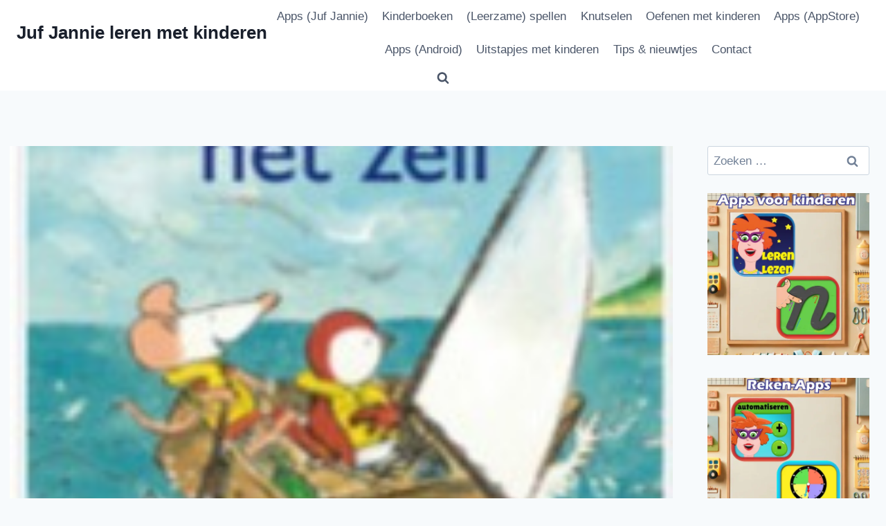

--- FILE ---
content_type: text/html; charset=UTF-8
request_url: https://www.jufjannie.nl/2012/10/16/mus-hijst-het-zeil-e-book-review/
body_size: 42605
content:
<!doctype html><html lang="nl-NL" class="no-js" itemtype="https://schema.org/Blog" itemscope><head><script data-no-optimize="1">var litespeed_docref=sessionStorage.getItem("litespeed_docref");litespeed_docref&&(Object.defineProperty(document,"referrer",{get:function(){return litespeed_docref}}),sessionStorage.removeItem("litespeed_docref"));</script> <meta charset="UTF-8"><meta name="viewport" content="width=device-width, initial-scale=1, minimum-scale=1"><meta name='robots' content='index, follow, max-image-preview:large, max-snippet:-1, max-video-preview:-1' /><style>img:is([sizes="auto" i], [sizes^="auto," i]) { contain-intrinsic-size: 3000px 1500px }</style><title>Mus hijst het zeil - Juf Jannie leren met kinderen</title><meta name="description" content="Mus hijst het zeil als e-book voor RALFI en connect lezen (leesoefeningen)." /><link rel="canonical" href="https://www.jufjannie.nl/2012/10/16/mus-hijst-het-zeil-e-book-review/" /><meta name="twitter:label1" content="Geschreven door" /><meta name="twitter:data1" content="Juf Jannie" /><meta name="twitter:label2" content="Geschatte leestijd" /><meta name="twitter:data2" content="2 minuten" /> <script type="application/ld+json" class="yoast-schema-graph">{"@context":"https://schema.org","@graph":[{"@type":"Article","@id":"https://www.jufjannie.nl/2012/10/16/mus-hijst-het-zeil-e-book-review/#article","isPartOf":{"@id":"https://www.jufjannie.nl/2012/10/16/mus-hijst-het-zeil-e-book-review/"},"author":{"name":"Juf Jannie","@id":"https://www.jufjannie.nl/#/schema/person/d171fe6b3553b9caaf9a8b05ec7c5181"},"headline":"Mus hijst het zeil","datePublished":"2012-10-16T16:56:17+00:00","dateModified":"2023-08-09T10:37:41+00:00","mainEntityOfPage":{"@id":"https://www.jufjannie.nl/2012/10/16/mus-hijst-het-zeil-e-book-review/"},"wordCount":456,"commentCount":0,"publisher":{"@id":"https://www.jufjannie.nl/#organization"},"image":{"@id":"https://www.jufjannie.nl/2012/10/16/mus-hijst-het-zeil-e-book-review/#primaryimage"},"thumbnailUrl":"https://www.jufjannie.nl/wp-content/uploads/2012/10/mus-hijst-het-zijl-1-1.jpg","keywords":["e-book"],"articleSection":["AVI lezen","AVI-START","bang zijn","Boek review","Dieren boeken","eBooks","Kinderboeken 4 en 5 jaar","Kinderboeken 6 jaar","Thema's"],"inLanguage":"nl-NL","potentialAction":[{"@type":"CommentAction","name":"Comment","target":["https://www.jufjannie.nl/2012/10/16/mus-hijst-het-zeil-e-book-review/#respond"]}]},{"@type":"WebPage","@id":"https://www.jufjannie.nl/2012/10/16/mus-hijst-het-zeil-e-book-review/","url":"https://www.jufjannie.nl/2012/10/16/mus-hijst-het-zeil-e-book-review/","name":"Mus hijst het zeil - Juf Jannie leren met kinderen","isPartOf":{"@id":"https://www.jufjannie.nl/#website"},"primaryImageOfPage":{"@id":"https://www.jufjannie.nl/2012/10/16/mus-hijst-het-zeil-e-book-review/#primaryimage"},"image":{"@id":"https://www.jufjannie.nl/2012/10/16/mus-hijst-het-zeil-e-book-review/#primaryimage"},"thumbnailUrl":"https://www.jufjannie.nl/wp-content/uploads/2012/10/mus-hijst-het-zijl-1-1.jpg","datePublished":"2012-10-16T16:56:17+00:00","dateModified":"2023-08-09T10:37:41+00:00","description":"Mus hijst het zeil als e-book voor RALFI en connect lezen (leesoefeningen).","breadcrumb":{"@id":"https://www.jufjannie.nl/2012/10/16/mus-hijst-het-zeil-e-book-review/#breadcrumb"},"inLanguage":"nl-NL","potentialAction":[{"@type":"ReadAction","target":["https://www.jufjannie.nl/2012/10/16/mus-hijst-het-zeil-e-book-review/"]}]},{"@type":"ImageObject","inLanguage":"nl-NL","@id":"https://www.jufjannie.nl/2012/10/16/mus-hijst-het-zeil-e-book-review/#primaryimage","url":"https://www.jufjannie.nl/wp-content/uploads/2012/10/mus-hijst-het-zijl-1-1.jpg","contentUrl":"https://www.jufjannie.nl/wp-content/uploads/2012/10/mus-hijst-het-zijl-1-1.jpg","width":"175","height":"231"},{"@type":"BreadcrumbList","@id":"https://www.jufjannie.nl/2012/10/16/mus-hijst-het-zeil-e-book-review/#breadcrumb","itemListElement":[{"@type":"ListItem","position":1,"name":"Home","item":"https://www.jufjannie.nl/"},{"@type":"ListItem","position":2,"name":"Mus hijst het zeil"}]},{"@type":"WebSite","@id":"https://www.jufjannie.nl/#website","url":"https://www.jufjannie.nl/","name":"Juf Jannie leren met kinderen","description":"","publisher":{"@id":"https://www.jufjannie.nl/#organization"},"potentialAction":[{"@type":"SearchAction","target":{"@type":"EntryPoint","urlTemplate":"https://www.jufjannie.nl/?s={search_term_string}"},"query-input":{"@type":"PropertyValueSpecification","valueRequired":true,"valueName":"search_term_string"}}],"inLanguage":"nl-NL"},{"@type":"Organization","@id":"https://www.jufjannie.nl/#organization","name":"Juf Jannie leren met kinderen","url":"https://www.jufjannie.nl/","logo":{"@type":"ImageObject","inLanguage":"nl-NL","@id":"https://www.jufjannie.nl/#/schema/logo/image/","url":"https://www.jufjannie.nl/wp-content/uploads/2013/03/juf-jannie.jpg","contentUrl":"https://www.jufjannie.nl/wp-content/uploads/2013/03/juf-jannie.jpg","width":100,"height":100,"caption":"Juf Jannie leren met kinderen"},"image":{"@id":"https://www.jufjannie.nl/#/schema/logo/image/"},"sameAs":["https://x.com/jufjannieapps"]},{"@type":"Person","@id":"https://www.jufjannie.nl/#/schema/person/d171fe6b3553b9caaf9a8b05ec7c5181","name":"Juf Jannie","sameAs":["https://jufjannie.nl","https://www.facebook.com/jufjannie","https://x.com/https://twitter.com/JufJannieApps"],"url":"https://www.jufjannie.nl/author/vanesa/"}]}</script>  <script type="litespeed/javascript">window.blmSettings={"siteId":"8172"}</script> <link rel='dns-prefetch' href='//www.googletagmanager.com' /><link rel='dns-prefetch' href='//stats.wp.com' /><link rel='dns-prefetch' href='//pagead2.googlesyndication.com' /><link rel="alternate" type="application/rss+xml" title="Juf Jannie leren met kinderen &raquo; feed" href="https://www.jufjannie.nl/feed/" /><link rel="alternate" type="application/rss+xml" title="Juf Jannie leren met kinderen &raquo; reacties feed" href="https://www.jufjannie.nl/comments/feed/" /> <script type="litespeed/javascript">document.documentElement.classList.remove('no-js')</script> <link rel="alternate" type="application/rss+xml" title="Juf Jannie leren met kinderen &raquo; Mus hijst het zeil reacties feed" href="https://www.jufjannie.nl/2012/10/16/mus-hijst-het-zeil-e-book-review/feed/" /><style id="litespeed-ccss">#jp-relatedposts{display:none;padding-top:1em;margin:1em 0;position:relative;clear:both}.jp-relatedposts:after{content:'';display:block;clear:both}#jp-relatedposts h3.jp-relatedposts-headline{margin:0 0 1em;display:inline-block;float:left;font-size:9pt;font-weight:700;font-family:inherit}#jp-relatedposts h3.jp-relatedposts-headline em:before{content:"";display:block;width:100%;min-width:30px;border-top:1px solid #dcdcde;border-top:1px solid rgba(0,0,0,.2);margin-bottom:1em}#jp-relatedposts h3.jp-relatedposts-headline em{font-style:normal;font-weight:700}ul{box-sizing:border-box}:root{--wp--preset--font-size--normal:16px;--wp--preset--font-size--huge:42px}.screen-reader-text{border:0;clip:rect(1px,1px,1px,1px);clip-path:inset(50%);height:1px;margin:-1px;overflow:hidden;padding:0;position:absolute;width:1px;word-wrap:normal!important}.screen-reader-text{clip:rect(1px,1px,1px,1px);height:1px;overflow:hidden;position:absolute!important;width:1px;word-wrap:normal!important}.ab-block-pricing-table:nth-child(1){-ms-grid-row:1;-ms-grid-column:1;grid-area:col1}.ab-block-pricing-table:nth-child(2){-ms-grid-row:1;-ms-grid-column:2;grid-area:col2}.ab-block-pricing-table:nth-child(3){-ms-grid-row:1;-ms-grid-column:3;grid-area:col3}.ab-block-pricing-table:nth-child(4){-ms-grid-row:1;-ms-grid-column:4;grid-area:col4}.ab-block-layout-column:nth-child(1){-ms-grid-row:1;-ms-grid-column:1;grid-area:col1}.ab-block-layout-column:nth-child(1){-ms-grid-row:1;-ms-grid-column:1;grid-area:col1}.ab-block-layout-column:nth-child(2){-ms-grid-row:1;-ms-grid-column:2;grid-area:col2}.ab-block-layout-column:nth-child(3){-ms-grid-row:1;-ms-grid-column:3;grid-area:col3}.ab-block-layout-column:nth-child(4){-ms-grid-row:1;-ms-grid-column:4;grid-area:col4}.ab-block-layout-column:nth-child(5){-ms-grid-row:1;-ms-grid-column:5;grid-area:col5}.ab-block-layout-column:nth-child(6){-ms-grid-row:1;-ms-grid-column:6;grid-area:col6}@media only screen and (max-width:600px){.gpb-grid-mobile-reorder .ab-is-responsive-column .ab-block-layout-column:nth-of-type(1){grid-area:col2}.gpb-grid-mobile-reorder .ab-is-responsive-column .ab-block-layout-column:nth-of-type(2){grid-area:col1}}:root{--wp--preset--aspect-ratio--square:1;--wp--preset--aspect-ratio--4-3:4/3;--wp--preset--aspect-ratio--3-4:3/4;--wp--preset--aspect-ratio--3-2:3/2;--wp--preset--aspect-ratio--2-3:2/3;--wp--preset--aspect-ratio--16-9:16/9;--wp--preset--aspect-ratio--9-16:9/16;--wp--preset--color--black:#000;--wp--preset--color--cyan-bluish-gray:#abb8c3;--wp--preset--color--white:#fff;--wp--preset--color--pale-pink:#f78da7;--wp--preset--color--vivid-red:#cf2e2e;--wp--preset--color--luminous-vivid-orange:#ff6900;--wp--preset--color--luminous-vivid-amber:#fcb900;--wp--preset--color--light-green-cyan:#7bdcb5;--wp--preset--color--vivid-green-cyan:#00d084;--wp--preset--color--pale-cyan-blue:#8ed1fc;--wp--preset--color--vivid-cyan-blue:#0693e3;--wp--preset--color--vivid-purple:#9b51e0;--wp--preset--color--theme-palette-1:var(--global-palette1);--wp--preset--color--theme-palette-2:var(--global-palette2);--wp--preset--color--theme-palette-3:var(--global-palette3);--wp--preset--color--theme-palette-4:var(--global-palette4);--wp--preset--color--theme-palette-5:var(--global-palette5);--wp--preset--color--theme-palette-6:var(--global-palette6);--wp--preset--color--theme-palette-7:var(--global-palette7);--wp--preset--color--theme-palette-8:var(--global-palette8);--wp--preset--color--theme-palette-9:var(--global-palette9);--wp--preset--gradient--vivid-cyan-blue-to-vivid-purple:linear-gradient(135deg,rgba(6,147,227,1) 0%,#9b51e0 100%);--wp--preset--gradient--light-green-cyan-to-vivid-green-cyan:linear-gradient(135deg,#7adcb4 0%,#00d082 100%);--wp--preset--gradient--luminous-vivid-amber-to-luminous-vivid-orange:linear-gradient(135deg,rgba(252,185,0,1) 0%,rgba(255,105,0,1) 100%);--wp--preset--gradient--luminous-vivid-orange-to-vivid-red:linear-gradient(135deg,rgba(255,105,0,1) 0%,#cf2e2e 100%);--wp--preset--gradient--very-light-gray-to-cyan-bluish-gray:linear-gradient(135deg,#eee 0%,#a9b8c3 100%);--wp--preset--gradient--cool-to-warm-spectrum:linear-gradient(135deg,#4aeadc 0%,#9778d1 20%,#cf2aba 40%,#ee2c82 60%,#fb6962 80%,#fef84c 100%);--wp--preset--gradient--blush-light-purple:linear-gradient(135deg,#ffceec 0%,#9896f0 100%);--wp--preset--gradient--blush-bordeaux:linear-gradient(135deg,#fecda5 0%,#fe2d2d 50%,#6b003e 100%);--wp--preset--gradient--luminous-dusk:linear-gradient(135deg,#ffcb70 0%,#c751c0 50%,#4158d0 100%);--wp--preset--gradient--pale-ocean:linear-gradient(135deg,#fff5cb 0%,#b6e3d4 50%,#33a7b5 100%);--wp--preset--gradient--electric-grass:linear-gradient(135deg,#caf880 0%,#71ce7e 100%);--wp--preset--gradient--midnight:linear-gradient(135deg,#020381 0%,#2874fc 100%);--wp--preset--font-size--small:var(--global-font-size-small);--wp--preset--font-size--medium:var(--global-font-size-medium);--wp--preset--font-size--large:var(--global-font-size-large);--wp--preset--font-size--x-large:42px;--wp--preset--font-size--larger:var(--global-font-size-larger);--wp--preset--font-size--xxlarge:var(--global-font-size-xxlarge);--wp--preset--spacing--20:.44rem;--wp--preset--spacing--30:.67rem;--wp--preset--spacing--40:1rem;--wp--preset--spacing--50:1.5rem;--wp--preset--spacing--60:2.25rem;--wp--preset--spacing--70:3.38rem;--wp--preset--spacing--80:5.06rem;--wp--preset--shadow--natural:6px 6px 9px rgba(0,0,0,.2);--wp--preset--shadow--deep:12px 12px 50px rgba(0,0,0,.4);--wp--preset--shadow--sharp:6px 6px 0px rgba(0,0,0,.2);--wp--preset--shadow--outlined:6px 6px 0px -3px rgba(255,255,255,1),6px 6px rgba(0,0,0,1);--wp--preset--shadow--crisp:6px 6px 0px rgba(0,0,0,1)}#cookie-law-info-bar{font-size:15px;margin:0 auto;padding:12px 10px;position:absolute;text-align:center;box-sizing:border-box;width:100%;z-index:9999;display:none;left:0;font-weight:300;box-shadow:0 -1px 10px 0 rgba(172,171,171,.3)}#cookie-law-info-bar span{vertical-align:middle}.cli-plugin-button,.cli-plugin-button:visited{display:inline-block;padding:9px 12px;color:#fff;text-decoration:none;position:relative;margin-left:5px;text-decoration:none}.cli-plugin-main-link{margin-left:0;font-weight:550;text-decoration:underline}.cli-plugin-button,.cli-plugin-button:visited,.medium.cli-plugin-button,.medium.cli-plugin-button:visited{font-size:13px;font-weight:400;line-height:1}.cli-plugin-button{margin-top:5px}.cli-bar-popup{-moz-background-clip:padding;-webkit-background-clip:padding;background-clip:padding-box;-webkit-border-radius:30px;-moz-border-radius:30px;border-radius:30px;padding:20px}.cli-container-fluid{padding-right:15px;padding-left:15px;margin-right:auto;margin-left:auto}.cli-row{display:-ms-flexbox;display:flex;-ms-flex-wrap:wrap;flex-wrap:wrap;margin-right:-15px;margin-left:-15px}.cli-align-items-stretch{-ms-flex-align:stretch!important;align-items:stretch!important}.cli-px-0{padding-left:0;padding-right:0}.cli-btn{font-size:14px;display:inline-block;font-weight:400;text-align:center;white-space:nowrap;vertical-align:middle;border:1px solid transparent;padding:.5rem 1.25rem;line-height:1;border-radius:.25rem}.cli-modal-backdrop{position:fixed;top:0;right:0;bottom:0;left:0;z-index:1040;background-color:#000;display:none}.cli-modal-backdrop.cli-fade{opacity:0}.cli-modal a{text-decoration:none}.cli-modal .cli-modal-dialog{position:relative;width:auto;margin:.5rem;font-family:-apple-system,BlinkMacSystemFont,"Segoe UI",Roboto,"Helvetica Neue",Arial,sans-serif,"Apple Color Emoji","Segoe UI Emoji","Segoe UI Symbol";font-size:1rem;font-weight:400;line-height:1.5;color:#212529;text-align:left;display:-ms-flexbox;display:flex;-ms-flex-align:center;align-items:center;min-height:calc(100% - (.5rem*2))}@media (min-width:576px){.cli-modal .cli-modal-dialog{max-width:500px;margin:1.75rem auto;min-height:calc(100% - (1.75rem*2))}}@media (min-width:992px){.cli-modal .cli-modal-dialog{max-width:900px}}.cli-modal-content{position:relative;display:-ms-flexbox;display:flex;-ms-flex-direction:column;flex-direction:column;width:100%;background-color:#fff;background-clip:padding-box;border-radius:.3rem;outline:0}.cli-modal .cli-modal-close{position:absolute;right:10px;top:10px;z-index:1;padding:0;background-color:transparent!important;border:0;-webkit-appearance:none;font-size:1.5rem;font-weight:700;line-height:1;color:#000;text-shadow:0 1px 0 #fff}.cli-switch{display:inline-block;position:relative;min-height:1px;padding-left:70px;font-size:14px}.cli-switch input[type=checkbox]{display:none}.cli-switch .cli-slider{background-color:#e3e1e8;height:24px;width:50px;bottom:0;left:0;position:absolute;right:0;top:0}.cli-switch .cli-slider:before{background-color:#fff;bottom:2px;content:"";height:20px;left:2px;position:absolute;width:20px}.cli-switch input:checked+.cli-slider{background-color:#00acad}.cli-switch input:checked+.cli-slider:before{transform:translateX(26px)}.cli-switch .cli-slider{border-radius:34px}.cli-switch .cli-slider:before{border-radius:50%}.cli-tab-content{background:#fff}.cli-tab-content{width:100%;padding:30px}@media (max-width:767px){.cli-tab-content{padding:30px 10px}}.cli-container-fluid{padding-right:15px;padding-left:15px;margin-right:auto;margin-left:auto}.cli-row{display:-ms-flexbox;display:flex;-ms-flex-wrap:wrap;flex-wrap:wrap;margin-right:-15px;margin-left:-15px}.cli-align-items-stretch{-ms-flex-align:stretch!important;align-items:stretch!important}.cli-px-0{padding-left:0;padding-right:0}.cli-btn{font-size:14px;display:inline-block;font-weight:400;text-align:center;white-space:nowrap;vertical-align:middle;border:1px solid transparent;padding:.5rem 1.25rem;line-height:1;border-radius:.25rem}.cli-modal-backdrop{position:fixed;top:0;right:0;bottom:0;left:0;z-index:1040;background-color:#000;-webkit-transform:scale(0);transform:scale(0)}.cli-modal-backdrop.cli-fade{opacity:0}.cli-modal{position:fixed;top:0;right:0;bottom:0;left:0;z-index:99999;transform:scale(0);overflow:hidden;outline:0;display:none}.cli-modal a{text-decoration:none}.cli-modal .cli-modal-dialog{position:relative;width:auto;margin:.5rem;font-family:inherit;font-size:1rem;font-weight:400;line-height:1.5;color:#212529;text-align:left;display:-ms-flexbox;display:flex;-ms-flex-align:center;align-items:center;min-height:calc(100% - (.5rem*2))}@media (min-width:576px){.cli-modal .cli-modal-dialog{max-width:500px;margin:1.75rem auto;min-height:calc(100% - (1.75rem*2))}}.cli-modal-content{position:relative;display:-ms-flexbox;display:flex;-ms-flex-direction:column;flex-direction:column;width:100%;background-color:#fff;background-clip:padding-box;border-radius:.2rem;box-sizing:border-box;outline:0}.cli-switch{display:inline-block;position:relative;min-height:1px;padding-left:38px;font-size:14px}.cli-switch input[type=checkbox]{display:none}.cli-switch .cli-slider{background-color:#e3e1e8;height:20px;width:38px;bottom:0;left:0;position:absolute;right:0;top:0}.cli-switch .cli-slider:before{background-color:#fff;bottom:2px;content:"";height:15px;left:3px;position:absolute;width:15px}.cli-switch input:checked+.cli-slider{background-color:#61a229}.cli-switch input:checked+.cli-slider:before{transform:translateX(18px)}.cli-switch .cli-slider{border-radius:34px;font-size:0}.cli-switch .cli-slider:before{border-radius:50%}.cli-tab-content{background:#fff}.cli-tab-content{width:100%;padding:5px 30px 5px 5px;box-sizing:border-box}@media (max-width:767px){.cli-tab-content{padding:30px 10px}}.cli-tab-footer .cli-btn{background-color:#00acad;padding:10px 15px;text-decoration:none}.cli-tab-footer .wt-cli-privacy-accept-btn{background-color:#61a229;color:#fff;border-radius:0}.cli-tab-footer{width:100%;text-align:right;padding:20px 0}.cli-col-12{width:100%}.cli-tab-header{display:flex;justify-content:space-between}.cli-tab-header a:before{width:10px;height:2px;left:0;top:calc(50% - 1px)}.cli-tab-header a:after{width:2px;height:10px;left:4px;top:calc(50% - 5px);-webkit-transform:none;transform:none}.cli-tab-header a:before{width:7px;height:7px;border-right:1px solid #4a6e78;border-bottom:1px solid #4a6e78;content:" ";transform:rotate(-45deg);margin-right:10px}.cli-tab-header a.cli-nav-link{position:relative;display:flex;align-items:center;font-size:14px;color:#000;text-transform:capitalize}.cli-tab-header{border-radius:5px;padding:12px 15px;background-color:#f2f2f2}.cli-modal .cli-modal-close{position:absolute;right:0;top:0;z-index:1;-webkit-appearance:none;width:40px;height:40px;padding:0;border-radius:50%;padding:10px;background:0 0;border:none;min-width:40px}.cli-tab-container h4{font-family:inherit;font-size:16px;margin-bottom:15px;margin:10px 0}#cliSettingsPopup .cli-tab-section-container{padding-top:12px}.cli-privacy-content-text{font-size:14px;line-height:1.4;margin-top:0;padding:0;color:#000}.cli-tab-content{display:none}.cli-tab-section .cli-tab-content{padding:10px 20px 5px}.cli-tab-section{margin-top:5px}@media (min-width:992px){.cli-modal .cli-modal-dialog{max-width:645px}}.cli-switch .cli-slider:after{content:attr(data-cli-disable);position:absolute;right:50px;color:#000;font-size:12px;text-align:right;min-width:80px}.cli-switch input:checked+.cli-slider:after{content:attr(data-cli-enable)}.cli-privacy-overview:not(.cli-collapsed) .cli-privacy-content{max-height:60px;overflow:hidden}a.cli-privacy-readmore{font-size:12px;margin-top:12px;display:inline-block;padding-bottom:0;color:#000;text-decoration:underline}.cli-modal-footer{position:relative}a.cli-privacy-readmore:before{content:attr(data-readmore-text)}.cli-modal-close svg{fill:#000}span.cli-necessary-caption{color:#000;font-size:12px}.cli-tab-container .cli-row{max-height:500px;overflow-y:auto}.wt-cli-sr-only{display:none;font-size:16px}.wt-cli-necessary-checkbox{display:none!important}.wt-cli-privacy-overview-actions{padding-bottom:0}.wt-cli-cookie-description{font-size:14px;line-height:1.4;margin-top:0;padding:0;color:#000}html{line-height:1.15;-webkit-text-size-adjust:100%}body{margin:0}main{display:block;min-width:0}h1{font-size:2em;margin:.67em 0}a{background-color:transparent}img{border-style:none}button,input,textarea{font-size:100%;margin:0}button,input{overflow:visible}button{text-transform:none}button,[type=button],[type=submit]{-webkit-appearance:button}button::-moz-focus-inner,[type=button]::-moz-focus-inner,[type=submit]::-moz-focus-inner{border-style:none;padding:0}button:-moz-focusring,[type=button]:-moz-focusring,[type=submit]:-moz-focusring{outline:1px dotted ButtonText}textarea{overflow:auto}[type=checkbox]{box-sizing:border-box;padding:0}::-webkit-file-upload-button{-webkit-appearance:button;font:inherit}:root{--global-gray-400:#cbd5e0;--global-gray-500:#a0aec0;--global-xs-spacing:1em;--global-sm-spacing:1.5rem;--global-md-spacing:2rem;--global-lg-spacing:2.5em;--global-xl-spacing:3.5em;--global-xxl-spacing:5rem;--global-edge-spacing:1.5rem;--global-boxed-spacing:2rem;--global-font-size-small:clamp(.8rem,.73rem + .217vw,.9rem);--global-font-size-medium:clamp(1.1rem,.995rem + .326vw,1.25rem);--global-font-size-large:clamp(1.75rem,1.576rem + .543vw,2rem);--global-font-size-larger:clamp(2rem,1.6rem + 1vw,2.5rem);--global-font-size-xxlarge:clamp(2.25rem,1.728rem + 1.63vw,3rem)}h1,h2,h3,h4{padding:0;margin:0}em{font-style:italic}html{box-sizing:border-box}*,*:before,*:after{box-sizing:inherit}ul{margin:0 0 1.5em 1.5em;padding:0}ul{list-style:disc}img{display:block;height:auto;max-width:100%}a{color:var(--global-palette-highlight)}.screen-reader-text{clip:rect(1px,1px,1px,1px);position:absolute!important;height:1px;width:1px;overflow:hidden;word-wrap:normal!important}textarea{width:100%}input[type=text],textarea{-webkit-appearance:none;color:var(--global-palette5);border:1px solid var(--global-gray-400);border-radius:3px;padding:.4em .5em;max-width:100%;background:var(--global-palette9);box-shadow:0px 0px 0px -7px rgba(0,0,0,0)}::-webkit-input-placeholder{color:var(--global-palette6)}::-moz-placeholder{color:var(--global-palette6);opacity:1}::placeholder{color:var(--global-palette6)}fieldset{padding:.625em 1.425em .625em;border:1px solid var(--global-gray-500);margin-top:1.2em;margin-bottom:1.2em}button,input[type=submit]{border-radius:3px;background:var(--global-palette-btn-bg);color:var(--global-palette-btn);padding:.4em 1em;border:0;font-size:1.125rem;line-height:1.6;display:inline-block;font-family:inherit;text-decoration:none;box-shadow:0px 0px 0px -7px rgba(0,0,0,0)}button:visited,input[type=submit]:visited{background:var(--global-palette-btn-bg);color:var(--global-palette-btn)}.kadence-svg-iconset{display:inline-flex;align-self:center}.kadence-svg-iconset svg{height:1em;width:1em}.kadence-svg-iconset.svg-baseline svg{top:.125em;position:relative}.kt-clear{*zoom:1}.kt-clear:before,.kt-clear:after{content:' ';display:table}.kt-clear:after{clear:both}.content-area{margin:var(--global-xxl-spacing) 0}.site-container{margin:0 auto;padding:0 var(--global-content-edge-padding)}.content-bg{background:#fff}@media screen and (min-width:720px) and (max-width:1024px){.vs-md-false{display:none!important}}#wrapper{overflow:hidden;overflow:clip}body.footer-on-bottom #wrapper{min-height:100vh;display:flex;flex-direction:column}body.footer-on-bottom #inner-wrap{flex:1 0 auto}:root{--global-palette1:#2b6cb0;--global-palette2:#215387;--global-palette3:#1a202c;--global-palette4:#2d3748;--global-palette5:#4a5568;--global-palette6:#718096;--global-palette7:#edf2f7;--global-palette8:#f7fafc;--global-palette9:#fff;--global-palette9rgb:255,255,255;--global-palette-highlight:var(--global-palette1);--global-palette-highlight-alt:var(--global-palette2);--global-palette-highlight-alt2:var(--global-palette9);--global-palette-btn-bg:var(--global-palette1);--global-palette-btn-bg-hover:var(--global-palette2);--global-palette-btn:var(--global-palette9);--global-palette-btn-hover:var(--global-palette9);--global-body-font-family:-apple-system,BlinkMacSystemFont,"Segoe UI",Roboto,Oxygen-Sans,Ubuntu,Cantarell,"Helvetica Neue",sans-serif,"Apple Color Emoji","Segoe UI Emoji","Segoe UI Symbol";--global-heading-font-family:inherit;--global-primary-nav-font-family:inherit;--global-fallback-font:sans-serif;--global-display-fallback-font:sans-serif;--global-content-width:1290px;--global-content-narrow-width:842px;--global-content-edge-padding:1.5rem;--global-content-boxed-padding:2rem;--global-calc-content-width:calc(1290px - var(--global-content-edge-padding) - var(--global-content-edge-padding));--wp--style--global--content-size:var(--global-calc-content-width)}.wp-site-blocks{--global-vw:calc(100vw - (.5*var(--scrollbar-offset)))}body{background:var(--global-palette8)}body,input,textarea{font-weight:400;font-size:17px;line-height:1.6;font-family:var(--global-body-font-family);color:var(--global-palette4)}.content-bg{background:var(--global-palette9)}h1,h2,h3,h4{font-family:var(--global-heading-font-family)}h1{font-weight:700;font-size:32px;line-height:1.5;color:var(--global-palette3)}h2{font-weight:700;font-size:28px;line-height:1.5;color:var(--global-palette3)}h3{font-weight:700;font-size:24px;line-height:1.5;color:var(--global-palette3)}h4{font-weight:700;font-size:22px;line-height:1.5;color:var(--global-palette4)}.site-container{max-width:var(--global-content-width)}.content-width-narrow .content-container.site-container{max-width:var(--global-content-narrow-width)}@media all and (min-width:1520px){.wp-site-blocks .content-container .alignwide{margin-left:-115px;margin-right:-115px;width:unset;max-width:unset}}@media all and (min-width:1102px){.content-width-narrow .wp-site-blocks .content-container .alignwide{margin-left:-130px;margin-right:-130px;width:unset;max-width:unset}}.content-area{margin-top:5rem;margin-bottom:5rem}@media all and (max-width:1024px){.content-area{margin-top:3rem;margin-bottom:3rem}}@media all and (max-width:767px){.content-area{margin-top:2rem;margin-bottom:2rem}}@media all and (max-width:1024px){:root{--global-content-boxed-padding:2rem}}@media all and (max-width:767px){:root{--global-content-boxed-padding:1.5rem}}.entry-content-wrap{padding:2rem}@media all and (max-width:1024px){.entry-content-wrap{padding:2rem}}@media all and (max-width:767px){.entry-content-wrap{padding:1.5rem}}.entry.single-entry{box-shadow:0px 15px 15px -10px rgba(0,0,0,.05)}button,input[type=submit]{box-shadow:0px 0px 0px -7px rgba(0,0,0,0)}.site-branding{padding:0}.site-branding .site-title{font-weight:700;font-size:26px;line-height:1.2;color:var(--global-palette3)}#masthead{background:#fff}.site-main-header-inner-wrap{min-height:80px}.main-navigation .primary-menu-container>ul>li.menu-item>a{padding-left:calc(1.2em/2);padding-right:calc(1.2em/2);padding-top:.6em;padding-bottom:.6em;color:var(--global-palette5)}.mobile-toggle-open-container .menu-toggle-open{color:var(--global-palette5);padding:.4em .6em;font-size:14px}.mobile-toggle-open-container .menu-toggle-open .menu-toggle-icon{font-size:20px}.mobile-navigation ul li{font-size:14px}.mobile-navigation ul li a{padding-top:1em;padding-bottom:1em}.mobile-navigation ul li>a{color:var(--global-palette8)}.mobile-navigation ul li:not(.menu-item-has-children) a{border-bottom:1px solid rgba(255,255,255,.1)}#mobile-drawer .drawer-header .drawer-toggle{padding:.6em .15em;font-size:24px}.site-branding{max-height:inherit}.site-branding a.brand{display:flex;gap:1em;flex-direction:row;align-items:center;text-decoration:none;color:inherit;max-height:inherit}.site-branding .site-title{margin:0}.header-navigation,.header-menu-container{display:flex}.header-navigation li.menu-item>a{display:block;width:100%;text-decoration:none;color:var(--global-palette4);-webkit-transform:translate3d(0,0,0);transform:translate3d(0,0,0)}.header-navigation ul li.menu-item>a{padding:.6em .5em}.header-navigation .menu{display:flex;flex-wrap:wrap;justify-content:center;align-items:center;list-style:none;margin:0;padding:0}.menu-toggle-open{display:flex;background:0 0;align-items:center;box-shadow:none}.menu-toggle-open .menu-toggle-icon{display:flex}.menu-toggle-open.menu-toggle-style-default{border:0}.wp-site-blocks .menu-toggle-open{box-shadow:none}.mobile-navigation{width:100%}.mobile-navigation a{display:block;width:100%;text-decoration:none;padding:.6em .5em}.mobile-navigation ul{display:block;list-style:none;margin:0;padding:0}.popup-drawer{position:fixed;display:none;top:0;bottom:0;left:-99999rem;right:99999rem;z-index:100000}.popup-drawer .drawer-overlay{background-color:rgba(0,0,0,.4);position:fixed;top:0;right:0;bottom:0;left:0;opacity:0}.popup-drawer .drawer-inner{width:100%;-webkit-transform:translateX(100%);transform:translateX(100%);max-width:90%;right:0;top:0;overflow:auto;background:#090c10;color:#fff;bottom:0;opacity:0;position:fixed;box-shadow:0 0 2rem 0 rgba(0,0,0,.1);display:flex;flex-direction:column}.popup-drawer .drawer-header{padding:0 1.5em;display:flex;justify-content:flex-end;min-height:calc(1.2em + 24px)}.popup-drawer .drawer-header .drawer-toggle{background:0 0;border:0;font-size:24px;line-height:1;padding:.6em .15em;color:inherit;display:flex;box-shadow:none;border-radius:0}.popup-drawer .drawer-content{padding:0 1.5em 1.5em}.popup-drawer .drawer-header .drawer-toggle{width:1em;position:relative;height:1em;box-sizing:content-box;font-size:24px}.drawer-toggle .toggle-close-bar{width:.75em;height:.08em;background:currentColor;-webkit-transform-origin:center center;transform-origin:center center;position:absolute;margin-top:-.04em;opacity:0;border-radius:.08em;left:50%;margin-left:-.375em;top:50%;-webkit-transform:rotate(45deg) translateX(-50%);transform:rotate(45deg) translateX(-50%)}.drawer-toggle .toggle-close-bar:last-child{-webkit-transform:rotate(-45deg) translateX(50%);transform:rotate(-45deg) translateX(50%)}#main-header{display:none}#masthead{position:relative;z-index:11}@media screen and (min-width:1025px){#main-header{display:block}#mobile-header{display:none}}.site-header-row{display:grid;grid-template-columns:auto auto}.site-header-section{display:flex;max-height:inherit}.site-header-item{display:flex;align-items:center;margin-right:10px;max-height:inherit}.site-header-section>.site-header-item:last-child{margin-right:0}.drawer-content .site-header-item{margin-right:0;margin-bottom:10px}.drawer-content .site-header-item:last-child{margin-bottom:0}.site-header-section-right{justify-content:flex-end}#mobile-drawer{z-index:99999}.entry{box-shadow:0px 15px 25px -10px rgba(0,0,0,.05);border-radius:.25rem}.content-wrap{position:relative}.kadence-thumbnail-position-behind+.entry{z-index:1;position:relative}@media screen and (max-width:719px){.content-style-boxed .content-bg:not(.loop-entry){margin-left:-1rem;margin-right:-1rem;width:auto}}.single-content h3{margin:1.5em 0 .5em}.single-content h3:first-child{margin-top:0}.single-content ul{margin:0 0 var(--global-md-spacing);padding-left:2em}.single-content h3:last-child,.single-content ul:last-child{margin-bottom:0}.wp-site-blocks .post-thumbnail{display:block;height:0;padding-bottom:66.67%;overflow:hidden;position:relative}.wp-site-blocks .post-thumbnail .post-thumbnail-inner{position:absolute;top:0;bottom:0;left:0;right:0}.wp-site-blocks .post-thumbnail img{flex:1;-o-object-fit:cover;object-fit:cover}.wp-site-blocks .post-thumbnail:not(.kadence-thumbnail-ratio-inherit) img{height:100%;width:100%}.kadence-thumbnail-position-behind{margin-bottom:-4.3em;position:relative;z-index:0}.entry-meta>* time{white-space:nowrap}.loop-entry .entry-summary p{margin:1em 0}.updated:not(.published){display:none}.entry-summary{margin:var(--global-xs-spacing) 0 0}a.post-more-link{font-weight:700;letter-spacing:.05em;text-transform:uppercase;text-decoration:none;color:inherit;font-size:80%}a.post-more-link .kadence-svg-iconset{margin-left:.5em}.more-link-wrap{margin-top:var(--global-xs-spacing);margin-bottom:0}.entry-taxonomies{margin-bottom:.5em;letter-spacing:.05em;font-size:70%;text-transform:uppercase}.entry-taxonomies a{text-decoration:none;font-weight:700}@media screen and (max-width:719px){.loop-entry .entry-taxonomies{margin-bottom:1em}}.entry-header{margin-bottom:1em}.entry-footer{clear:both}.alignwide{margin-left:calc(50% - (var(--global-vw,100vw)/2));margin-right:calc(50% - (var(--global-vw,100vw)/2));max-width:100vw;width:var(--global-vw,100vw);padding-left:0;padding-right:0;clear:both}@media screen and (min-width:1025px){.content-width-narrow .content-area .alignwide{margin-left:-80px;margin-right:-80px;width:auto}}.entry-title{word-wrap:break-word}.comment-form p{margin:1.5em 0}.comment-form label{display:block;padding-bottom:.4em}.entry-related-carousel .entry-summary,.entry-related-carousel .entry-footer,.entry-related-carousel .entry-taxonomies{display:none}div.sharedaddy,#main div.sharedaddy{clear:both}div.sharedaddy h3.sd-title{margin:0 0 1em;display:inline-block;line-height:1.2;font-size:9pt;font-weight:700}.sd-sharing{margin-bottom:1em}.sd-content ul{padding:0!important;margin:0!important;list-style:none!important}.sd-content ul li{display:inline-block}.sd-content ul li a.sd-button,.sd-social-icon-text .sd-content ul li a.sd-button{text-decoration:none!important;display:inline-block;font-size:13px;font-family:"Open Sans",sans-serif;font-weight:500;border-radius:4px;color:#2c3338!important;background:#fff;box-shadow:0 1px 2px rgba(0,0,0,.12),0 0 0 1px rgba(0,0,0,.12);text-shadow:none;line-height:23px;padding:4px 11px 3px 9px}.sd-content ul li a.sd-button>span,.sd-social-icon-text .sd-content ul li a.sd-button>span{line-height:23px;margin-left:6px}.sd-content ul li a.sd-button:before{display:inline-block;-webkit-font-smoothing:antialiased;-moz-osx-font-smoothing:grayscale;font:normal 18px/1 'social-logos';vertical-align:top;text-align:center}.sd-social-icon-text ul li a.sd-button:before{position:relative;top:2px}@media screen and (-webkit-min-device-pixel-ratio:0){.sd-content ul li a.sd-button:before{position:relative;top:2px}}.sd-content ul li{margin:0 8px 12px 0;padding:0}.sd-social-icon-text .sd-content li.share-print a:before{content:'\f469'}.sd-social-icon-text .sd-content li.share-email a:before{content:'\f410'}.sd-social-icon-text .sd-content li.share-linkedin a:before{content:'\f207'}.sd-social-icon-text .sd-content li.share-twitter a:before{content:'\f202'}.sd-social-icon-text .sd-content li.share-tumblr a:before{content:'\f607'}.sd-social-icon-text .sd-content li.share-pinterest a:before{content:'\f210'}.sd-social-icon-text .sd-content li.share-facebook a:before{content:'\f203'}.sd-social-icon-text .sd-content a.share-more:before{content:'\f415'}.sharing-hidden .inner{position:absolute;z-index:2;border:1px solid #ccc;padding:10px;background:#fff;box-shadow:0px 5px 20px rgba(0,0,0,.2);-webkit-border-radius:2px;-moz-border-radius:2px;border-radius:2px;margin-top:5px;max-width:400px}.sharing-hidden .inner ul{margin:0!important}.sharing-hidden .inner:before,.sharing-hidden .inner:after{position:absolute;z-index:1;top:-8px;left:20px;width:0;height:0;border-left:6px solid transparent;border-right:6px solid transparent;border-bottom:8px solid #ccc;content:"";display:block}.sharing-hidden .inner:after{z-index:2;top:-7px;border-left:6px solid transparent;border-right:6px solid transparent;border-bottom:8px solid #fff}.sharing-hidden ul{margin:0}:root{--swiper-theme-color:#007aff}.jp-carousel-overlay .swiper-container{margin-left:auto;margin-right:auto;position:relative;overflow:hidden;list-style:none;padding:0;z-index:1}.jp-carousel-overlay .swiper-wrapper{position:relative;width:100%;height:100%;z-index:1;display:flex;box-sizing:content-box}.jp-carousel-overlay .swiper-wrapper{transform:translate3d(0px,0,0)}:root{--swiper-navigation-size:44px}.jp-carousel-overlay .swiper-button-prev,.jp-carousel-overlay .swiper-button-next{position:absolute;top:50%;width:calc(var(--swiper-navigation-size)/44*27);height:var(--swiper-navigation-size);margin-top:calc(0px - (var(--swiper-navigation-size)/2));z-index:10;display:flex;align-items:center;justify-content:center;color:var(--swiper-navigation-color,var(--swiper-theme-color))}.jp-carousel-overlay .swiper-button-prev:after,.jp-carousel-overlay .swiper-button-next:after{font-family:swiper-icons;font-size:var(--swiper-navigation-size);text-transform:none!important;letter-spacing:0;text-transform:none;font-variant:initial;line-height:1}.jp-carousel-overlay .swiper-button-prev{left:10px;right:auto}.jp-carousel-overlay .swiper-button-prev:after{content:'prev'}.jp-carousel-overlay .swiper-button-next{right:10px;left:auto}.jp-carousel-overlay .swiper-button-next:after{content:'next'}.jp-carousel-overlay .swiper-pagination{position:absolute;text-align:center;transform:translate3d(0,0,0);z-index:10}:root{--jp-carousel-primary-color:#fff;--jp-carousel-primary-subtle-color:#999;--jp-carousel-bg-color:#000;--jp-carousel-bg-faded-color:#222;--jp-carousel-border-color:#3a3a3a}.jp-carousel-overlay .swiper-button-prev,.jp-carousel-overlay .swiper-button-next{background-image:none}.jp-carousel-wrap *{line-height:inherit}.jp-carousel-wrap.swiper-container{height:auto;width:100vw}.jp-carousel-overlay .swiper-button-prev,.jp-carousel-overlay .swiper-button-next{opacity:.5;height:initial;width:initial;padding:20px 40px;background-image:none}.jp-carousel-overlay .swiper-button-next:after,.jp-carousel-overlay .swiper-button-prev:after{content:none}.jp-carousel-overlay .swiper-button-prev svg,.jp-carousel-overlay .swiper-button-next svg{height:30px;width:28px;background:var(--jp-carousel-bg-color);border-radius:4px}.jp-carousel-overlay{font-family:'Helvetica Neue',sans-serif!important;z-index:2147483647;overflow-x:hidden;overflow-y:auto;direction:ltr;position:fixed;top:0;right:0;bottom:0;left:0;background:var(--jp-carousel-bg-color)}.jp-carousel-overlay *{box-sizing:border-box}.jp-carousel-overlay h2:before,.jp-carousel-overlay h3:before{content:none;display:none}.jp-carousel-overlay .swiper-container .swiper-button-prev{left:0;right:auto}.jp-carousel-overlay .swiper-container .swiper-button-next{right:0;left:auto}.jp-carousel-container{display:grid;grid-template-rows:1fr 64px;height:100%}.jp-carousel-info{display:flex;flex-direction:column;text-align:left!important;-webkit-font-smoothing:subpixel-antialiased!important;z-index:100;background-color:var(--jp-carousel-bg-color);opacity:1}.jp-carousel-info-footer{position:relative;background-color:var(--jp-carousel-bg-color);height:64px;display:flex;align-items:center;justify-content:space-between;width:100vw}.jp-carousel-info-extra{display:none;background-color:var(--jp-carousel-bg-color);padding:35px;width:100vw;border-top:1px solid var(--jp-carousel-bg-faded-color)}.jp-carousel-title-and-caption{margin-bottom:15px}.jp-carousel-photo-info{left:0!important;width:100%!important}.jp-carousel-comments-wrapper{padding:0;width:100%!important;display:none}.jp-carousel-close-hint{letter-spacing:0!important;position:fixed;top:20px;right:30px;padding:10px;text-align:right;width:45px;height:45px;z-index:15;color:var(--jp-carousel-primary-color)}.jp-carousel-close-hint svg{padding:3px 2px;background:var(--jp-carousel-bg-color);border-radius:4px}.jp-carousel-pagination-container{flex:1;margin:0 15px 0 35px}.jp-swiper-pagination,.jp-carousel-pagination{color:var(--jp-carousel-primary-color);font-size:15px;font-weight:400;white-space:nowrap;display:none;position:static!important}.jp-carousel-pagination-container .swiper-pagination{text-align:left;line-height:8px}.jp-carousel-pagination{padding-left:5px}.jp-carousel-info-footer .jp-carousel-photo-title-container{flex-basis:50vw;flex:4;justify-content:center;overflow:hidden;margin:0}.jp-carousel-photo-title,.jp-carousel-photo-caption{background:0 0!important;border:none!important;display:inline-block;font:normal 20px/1.3em 'Helvetica Neue',sans-serif;line-height:normal;letter-spacing:0!important;margin:0 0 10px;padding:0;overflow:hidden;text-shadow:none!important;text-transform:none!important;color:var(--jp-carousel-primary-color)}.jp-carousel-info-footer .jp-carousel-photo-caption{text-align:center;font-size:15px;white-space:nowrap;color:var(--jp-carousel-primary-subtle-color);margin:0;text-overflow:ellipsis}.jp-carousel-photo-title{font-size:32px;margin-bottom:2px}.jp-carousel-photo-description{color:var(--jp-carousel-primary-subtle-color);font-size:16px;margin:25px 0;width:100%}.jp-carousel-photo-description{overflow:hidden;overflow-wrap:break-word}.jp-carousel-caption{font-size:14px;font-weight:400;margin:0}.jp-carousel-image-meta{color:var(--jp-carousel-primary-color);font-size:13px;font:12px/1.4 'Helvetica Neue',sans-serif!important;width:100%;display:none}.jp-carousel-image-meta ul{margin:0!important;padding:0!important;list-style:none!important}a.jp-carousel-image-download{display:inline-block;clear:both;color:var(--jp-carousel-primary-subtle-color);line-height:1;font-weight:400;font-size:14px;text-decoration:none}a.jp-carousel-image-download svg{display:inline-block;vertical-align:middle;margin:0 3px;padding-bottom:2px}.jp-carousel-comments{font:15px/1.7 'Helvetica Neue',sans-serif!important;font-weight:400;background:none transparent;width:100%;bottom:10px;margin-top:20px}#jp-carousel-comment-form{margin:0 0 10px!important;width:100%}textarea#jp-carousel-comment-form-comment-field{background:var(--jp-carousel-bg-faded-color);border:1px solid var(--jp-carousel-border-color);color:var(--jp-carousel-primary-subtle-color);font:16px/1.4 'Helvetica Neue',sans-serif!important;width:100%;padding:10px 10px 5px;margin:0;float:none;height:147px;-webkit-box-shadow:inset 2px 2px 2px rgba(0,0,0,.1);box-shadow:inset 2px 2px 2px rgba(0,0,0,.1);-moz-border-radius:3px;-webkit-border-radius:3px;border-radius:3px;overflow:hidden;-webkit-box-sizing:border-box;-moz-box-sizing:border-box;box-sizing:border-box}textarea#jp-carousel-comment-form-comment-field::-webkit-input-placeholder{color:#555}#jp-carousel-loading-overlay{display:none;position:fixed;top:0;bottom:0;left:0;right:0}#jp-carousel-loading-wrapper{display:flex;align-items:center;justify-content:center;height:100vh;width:100vw}#jp-carousel-library-loading,#jp-carousel-library-loading:after{border-radius:50%;width:40px;height:40px}#jp-carousel-library-loading{float:left;margin:22px 0 0 10px;font-size:10px;position:relative;text-indent:-9999em;border-top:8px solid rgba(255,255,255,.2);border-right:8px solid rgba(255,255,255,.2);border-bottom:8px solid rgba(255,255,255,.2);border-left:8px solid var(--jp-carousel-primary-color);-webkit-transform:translateZ(0);-ms-transform:translateZ(0);transform:translateZ(0);-webkit-animation:load8 1.1s infinite linear;animation:load8 1.1s infinite linear}#jp-carousel-comment-form-spinner,#jp-carousel-comment-form-spinner:after{border-radius:50%;width:20px;height:20px}#jp-carousel-comment-form-spinner{display:none;float:left;margin:22px 0 0 10px;font-size:10px;position:absolute;text-indent:-9999em;border-top:4px solid rgba(255,255,255,.2);border-right:4px solid rgba(255,255,255,.2);border-bottom:4px solid rgba(255,255,255,.2);border-left:4px solid var(--jp-carousel-primary-color);-webkit-transform:translateZ(0);-ms-transform:translateZ(0);transform:translateZ(0);-webkit-animation:load8 1.1s infinite linear;animation:load8 1.1s infinite linear;margin:0 auto;top:calc(50% - 15px);left:0;bottom:0;right:0}@-webkit-keyframes load8{0%{-webkit-transform:rotate(0deg);transform:rotate(0deg)}100%{-webkit-transform:rotate(360deg);transform:rotate(360deg)}}@keyframes load8{0%{-webkit-transform:rotate(0deg);transform:rotate(0deg)}100%{-webkit-transform:rotate(360deg);transform:rotate(360deg)}}.jp-carousel-info-content-wrapper{max-width:800px;margin:auto}#jp-carousel-comment-form-submit-and-info-wrapper{display:none;overflow:hidden;width:100%}#jp-carousel-comment-form-commenting-as input{background:var(--jp-carousel-bg-color);border:1px solid var(--jp-carousel-border-color);color:var(--jp-carousel-primary-subtle-color);font:16px/1.4 'Helvetica Neue',sans-serif!important;padding:10px;float:left;-webkit-box-shadow:inset 2px 2px 2px rgba(0,0,0,.2);box-shadow:inset 2px 2px 2px rgba(0,0,0,.2);-moz-border-radius:2px;-webkit-border-radius:2px;border-radius:2px;width:285px}#jp-carousel-comment-form-commenting-as fieldset{float:left;border:none;margin:20px 0 0;padding:0;clear:both}#jp-carousel-comment-form-commenting-as label{font:400 13px/1.7 'Helvetica Neue',sans-serif!important;margin:0 20px 3px 0;float:left;width:100px}#jp-carousel-comment-form-button-submit{margin-top:20px;margin-left:auto;display:block;border:solid 1px var(--jp-carousel-primary-color);background:var(--jp-carousel-bg-color);border-radius:3px;padding:8px 16px;font-size:14px;color:var(--jp-carousel-primary-color)}#jp-carousel-comment-form-container{margin-bottom:15px;width:100%;margin-top:20px;color:var(--jp-carousel-primary-subtle-color);position:relative;overflow:hidden}#jp-carousel-comment-post-results{display:none;overflow:auto;width:100%}#jp-carousel-comments-loading{font:400 15px/1.7 'Helvetica Neue',sans-serif!important;display:none;color:var(--jp-carousel-primary-subtle-color);text-align:left;margin-bottom:20px;width:100%;bottom:10px;margin-top:20px}.jp-carousel-photo-icons-container{flex:1;display:block;text-align:right;margin:0 20px 0 30px;white-space:nowrap}.jp-carousel-icon-btn{padding:16px;text-decoration:none;border:none;background:0 0;display:inline-block;height:64px}.jp-carousel-icon{border:none;display:inline-block;line-height:0;font-weight:400;font-style:normal;border-radius:4px;width:31px;padding:4px 3px 3px}.jp-carousel-icon svg{display:inline-block}.jp-carousel-overlay rect{fill:var(--jp-carousel-primary-color)}.jp-carousel-icon .jp-carousel-has-comments-indicator{display:none;font-size:12px;vertical-align:top;margin-left:-16px;line-height:1;padding:2px 4px;border-radius:4px;background:var(--jp-carousel-primary-color);color:var(--jp-carousel-bg-color);font-weight:400;font-family:'Helvetica Neue',sans-serif!important;position:relative}@media only screen and (max-width:760px){.jp-carousel-overlay .swiper-container .swiper-button-next,.jp-carousel-overlay .swiper-container .swiper-button-prev{display:none!important}.jp-carousel-image-meta{float:none!important;width:100%!important;-moz-box-sizing:border-box;-webkit-box-sizing:border-box;box-sizing:border-box;margin-left:0}.jp-carousel-close-hint{font-size:26px!important;position:fixed!important;top:10px;right:10px}.jp-carousel-wrap{background-color:var(--jp-carousel-bg-color)}.jp-carousel-caption{overflow:visible!important}.jp-carousel-info-footer .jp-carousel-photo-title-container{display:none}.jp-carousel-photo-icons-container{margin:0 10px 0 0;white-space:nowrap}.jp-carousel-icon-btn{padding-left:20px}.jp-carousel-pagination{padding-left:5px}.jp-carousel-pagination-container{margin-left:25px}#jp-carousel-comment-form-commenting-as fieldset,#jp-carousel-comment-form-commenting-as input{width:100%;float:none}}</style><link rel="preload" data-asynced="1" data-optimized="2" as="style" onload="this.onload=null;this.rel='stylesheet'" href="https://www.jufjannie.nl/wp-content/litespeed/ucss/03e8a165279265312872fe5527b4e85b.css?ver=5d575" /><script data-optimized="1" type="litespeed/javascript" data-src="https://www.jufjannie.nl/wp-content/plugins/litespeed-cache/assets/js/css_async.min.js"></script> <style id='classic-theme-styles-inline-css'>/*! This file is auto-generated */
.wp-block-button__link{color:#fff;background-color:#32373c;border-radius:9999px;box-shadow:none;text-decoration:none;padding:calc(.667em + 2px) calc(1.333em + 2px);font-size:1.125em}.wp-block-file__button{background:#32373c;color:#fff;text-decoration:none}</style><style id='blm-product-card-style-inline-css'>.wp-block-blm-product-card .blm-product-card{background:#fff;border:1px solid #e0e0e0;border-radius:8px;color:inherit;display:block;max-width:300px;padding:16px;text-decoration:none;transition:box-shadow .2s ease,transform .2s ease}.wp-block-blm-product-card .blm-product-card:hover{box-shadow:0 4px 12px rgba(0,0,0,.15);transform:translateY(-2px)}.wp-block-blm-product-card .blm-product-card img{border-radius:4px;height:auto;margin-bottom:12px;width:100%}.wp-block-blm-product-card .blm-product-card .blm-product-info h3{color:#333;font-size:16px;line-height:1.4;margin:0 0 12px}.wp-block-blm-product-card .blm-product-card .blm-product-info .blm-button{background:#0000a4;border-radius:4px;box-sizing:border-box;color:#fff;display:inline-block;font-size:14px;font-weight:600;padding:10px 20px;text-align:center;width:100%}</style><style id='blm-banner-style-inline-css'>.wp-block-blm-banner .blm-banner{display:block;text-decoration:none}.wp-block-blm-banner .blm-banner img{border-radius:4px;display:block;height:auto;max-width:100%;transition:opacity .2s ease}.wp-block-blm-banner .blm-banner:hover img{opacity:.9}</style><style id='blm-button-style-inline-css'>.wp-block-blm-button .blm-button{background:#0000a4;border-radius:4px;color:#fff!important;display:inline-block;font-size:16px;font-weight:600;padding:12px 24px;text-decoration:none;transition:background-color .2s ease,transform .2s ease}.wp-block-blm-button .blm-button:hover{background:navy;color:#fff!important;transform:translateY(-1px)}</style><style id='jetpack-sharing-buttons-style-inline-css'>.jetpack-sharing-buttons__services-list{display:flex;flex-direction:row;flex-wrap:wrap;gap:0;list-style-type:none;margin:5px;padding:0}.jetpack-sharing-buttons__services-list.has-small-icon-size{font-size:12px}.jetpack-sharing-buttons__services-list.has-normal-icon-size{font-size:16px}.jetpack-sharing-buttons__services-list.has-large-icon-size{font-size:24px}.jetpack-sharing-buttons__services-list.has-huge-icon-size{font-size:36px}@media print{.jetpack-sharing-buttons__services-list{display:none!important}}.editor-styles-wrapper .wp-block-jetpack-sharing-buttons{gap:0;padding-inline-start:0}ul.jetpack-sharing-buttons__services-list.has-background{padding:1.25em 2.375em}</style><style id='global-styles-inline-css'>:root{--wp--preset--aspect-ratio--square: 1;--wp--preset--aspect-ratio--4-3: 4/3;--wp--preset--aspect-ratio--3-4: 3/4;--wp--preset--aspect-ratio--3-2: 3/2;--wp--preset--aspect-ratio--2-3: 2/3;--wp--preset--aspect-ratio--16-9: 16/9;--wp--preset--aspect-ratio--9-16: 9/16;--wp--preset--color--black: #000000;--wp--preset--color--cyan-bluish-gray: #abb8c3;--wp--preset--color--white: #ffffff;--wp--preset--color--pale-pink: #f78da7;--wp--preset--color--vivid-red: #cf2e2e;--wp--preset--color--luminous-vivid-orange: #ff6900;--wp--preset--color--luminous-vivid-amber: #fcb900;--wp--preset--color--light-green-cyan: #7bdcb5;--wp--preset--color--vivid-green-cyan: #00d084;--wp--preset--color--pale-cyan-blue: #8ed1fc;--wp--preset--color--vivid-cyan-blue: #0693e3;--wp--preset--color--vivid-purple: #9b51e0;--wp--preset--color--theme-palette-1: var(--global-palette1);--wp--preset--color--theme-palette-2: var(--global-palette2);--wp--preset--color--theme-palette-3: var(--global-palette3);--wp--preset--color--theme-palette-4: var(--global-palette4);--wp--preset--color--theme-palette-5: var(--global-palette5);--wp--preset--color--theme-palette-6: var(--global-palette6);--wp--preset--color--theme-palette-7: var(--global-palette7);--wp--preset--color--theme-palette-8: var(--global-palette8);--wp--preset--color--theme-palette-9: var(--global-palette9);--wp--preset--gradient--vivid-cyan-blue-to-vivid-purple: linear-gradient(135deg,rgba(6,147,227,1) 0%,rgb(155,81,224) 100%);--wp--preset--gradient--light-green-cyan-to-vivid-green-cyan: linear-gradient(135deg,rgb(122,220,180) 0%,rgb(0,208,130) 100%);--wp--preset--gradient--luminous-vivid-amber-to-luminous-vivid-orange: linear-gradient(135deg,rgba(252,185,0,1) 0%,rgba(255,105,0,1) 100%);--wp--preset--gradient--luminous-vivid-orange-to-vivid-red: linear-gradient(135deg,rgba(255,105,0,1) 0%,rgb(207,46,46) 100%);--wp--preset--gradient--very-light-gray-to-cyan-bluish-gray: linear-gradient(135deg,rgb(238,238,238) 0%,rgb(169,184,195) 100%);--wp--preset--gradient--cool-to-warm-spectrum: linear-gradient(135deg,rgb(74,234,220) 0%,rgb(151,120,209) 20%,rgb(207,42,186) 40%,rgb(238,44,130) 60%,rgb(251,105,98) 80%,rgb(254,248,76) 100%);--wp--preset--gradient--blush-light-purple: linear-gradient(135deg,rgb(255,206,236) 0%,rgb(152,150,240) 100%);--wp--preset--gradient--blush-bordeaux: linear-gradient(135deg,rgb(254,205,165) 0%,rgb(254,45,45) 50%,rgb(107,0,62) 100%);--wp--preset--gradient--luminous-dusk: linear-gradient(135deg,rgb(255,203,112) 0%,rgb(199,81,192) 50%,rgb(65,88,208) 100%);--wp--preset--gradient--pale-ocean: linear-gradient(135deg,rgb(255,245,203) 0%,rgb(182,227,212) 50%,rgb(51,167,181) 100%);--wp--preset--gradient--electric-grass: linear-gradient(135deg,rgb(202,248,128) 0%,rgb(113,206,126) 100%);--wp--preset--gradient--midnight: linear-gradient(135deg,rgb(2,3,129) 0%,rgb(40,116,252) 100%);--wp--preset--font-size--small: var(--global-font-size-small);--wp--preset--font-size--medium: var(--global-font-size-medium);--wp--preset--font-size--large: var(--global-font-size-large);--wp--preset--font-size--x-large: 42px;--wp--preset--font-size--larger: var(--global-font-size-larger);--wp--preset--font-size--xxlarge: var(--global-font-size-xxlarge);--wp--preset--spacing--20: 0.44rem;--wp--preset--spacing--30: 0.67rem;--wp--preset--spacing--40: 1rem;--wp--preset--spacing--50: 1.5rem;--wp--preset--spacing--60: 2.25rem;--wp--preset--spacing--70: 3.38rem;--wp--preset--spacing--80: 5.06rem;--wp--preset--shadow--natural: 6px 6px 9px rgba(0, 0, 0, 0.2);--wp--preset--shadow--deep: 12px 12px 50px rgba(0, 0, 0, 0.4);--wp--preset--shadow--sharp: 6px 6px 0px rgba(0, 0, 0, 0.2);--wp--preset--shadow--outlined: 6px 6px 0px -3px rgba(255, 255, 255, 1), 6px 6px rgba(0, 0, 0, 1);--wp--preset--shadow--crisp: 6px 6px 0px rgba(0, 0, 0, 1);}:where(.is-layout-flex){gap: 0.5em;}:where(.is-layout-grid){gap: 0.5em;}body .is-layout-flex{display: flex;}.is-layout-flex{flex-wrap: wrap;align-items: center;}.is-layout-flex > :is(*, div){margin: 0;}body .is-layout-grid{display: grid;}.is-layout-grid > :is(*, div){margin: 0;}:where(.wp-block-columns.is-layout-flex){gap: 2em;}:where(.wp-block-columns.is-layout-grid){gap: 2em;}:where(.wp-block-post-template.is-layout-flex){gap: 1.25em;}:where(.wp-block-post-template.is-layout-grid){gap: 1.25em;}.has-black-color{color: var(--wp--preset--color--black) !important;}.has-cyan-bluish-gray-color{color: var(--wp--preset--color--cyan-bluish-gray) !important;}.has-white-color{color: var(--wp--preset--color--white) !important;}.has-pale-pink-color{color: var(--wp--preset--color--pale-pink) !important;}.has-vivid-red-color{color: var(--wp--preset--color--vivid-red) !important;}.has-luminous-vivid-orange-color{color: var(--wp--preset--color--luminous-vivid-orange) !important;}.has-luminous-vivid-amber-color{color: var(--wp--preset--color--luminous-vivid-amber) !important;}.has-light-green-cyan-color{color: var(--wp--preset--color--light-green-cyan) !important;}.has-vivid-green-cyan-color{color: var(--wp--preset--color--vivid-green-cyan) !important;}.has-pale-cyan-blue-color{color: var(--wp--preset--color--pale-cyan-blue) !important;}.has-vivid-cyan-blue-color{color: var(--wp--preset--color--vivid-cyan-blue) !important;}.has-vivid-purple-color{color: var(--wp--preset--color--vivid-purple) !important;}.has-black-background-color{background-color: var(--wp--preset--color--black) !important;}.has-cyan-bluish-gray-background-color{background-color: var(--wp--preset--color--cyan-bluish-gray) !important;}.has-white-background-color{background-color: var(--wp--preset--color--white) !important;}.has-pale-pink-background-color{background-color: var(--wp--preset--color--pale-pink) !important;}.has-vivid-red-background-color{background-color: var(--wp--preset--color--vivid-red) !important;}.has-luminous-vivid-orange-background-color{background-color: var(--wp--preset--color--luminous-vivid-orange) !important;}.has-luminous-vivid-amber-background-color{background-color: var(--wp--preset--color--luminous-vivid-amber) !important;}.has-light-green-cyan-background-color{background-color: var(--wp--preset--color--light-green-cyan) !important;}.has-vivid-green-cyan-background-color{background-color: var(--wp--preset--color--vivid-green-cyan) !important;}.has-pale-cyan-blue-background-color{background-color: var(--wp--preset--color--pale-cyan-blue) !important;}.has-vivid-cyan-blue-background-color{background-color: var(--wp--preset--color--vivid-cyan-blue) !important;}.has-vivid-purple-background-color{background-color: var(--wp--preset--color--vivid-purple) !important;}.has-black-border-color{border-color: var(--wp--preset--color--black) !important;}.has-cyan-bluish-gray-border-color{border-color: var(--wp--preset--color--cyan-bluish-gray) !important;}.has-white-border-color{border-color: var(--wp--preset--color--white) !important;}.has-pale-pink-border-color{border-color: var(--wp--preset--color--pale-pink) !important;}.has-vivid-red-border-color{border-color: var(--wp--preset--color--vivid-red) !important;}.has-luminous-vivid-orange-border-color{border-color: var(--wp--preset--color--luminous-vivid-orange) !important;}.has-luminous-vivid-amber-border-color{border-color: var(--wp--preset--color--luminous-vivid-amber) !important;}.has-light-green-cyan-border-color{border-color: var(--wp--preset--color--light-green-cyan) !important;}.has-vivid-green-cyan-border-color{border-color: var(--wp--preset--color--vivid-green-cyan) !important;}.has-pale-cyan-blue-border-color{border-color: var(--wp--preset--color--pale-cyan-blue) !important;}.has-vivid-cyan-blue-border-color{border-color: var(--wp--preset--color--vivid-cyan-blue) !important;}.has-vivid-purple-border-color{border-color: var(--wp--preset--color--vivid-purple) !important;}.has-vivid-cyan-blue-to-vivid-purple-gradient-background{background: var(--wp--preset--gradient--vivid-cyan-blue-to-vivid-purple) !important;}.has-light-green-cyan-to-vivid-green-cyan-gradient-background{background: var(--wp--preset--gradient--light-green-cyan-to-vivid-green-cyan) !important;}.has-luminous-vivid-amber-to-luminous-vivid-orange-gradient-background{background: var(--wp--preset--gradient--luminous-vivid-amber-to-luminous-vivid-orange) !important;}.has-luminous-vivid-orange-to-vivid-red-gradient-background{background: var(--wp--preset--gradient--luminous-vivid-orange-to-vivid-red) !important;}.has-very-light-gray-to-cyan-bluish-gray-gradient-background{background: var(--wp--preset--gradient--very-light-gray-to-cyan-bluish-gray) !important;}.has-cool-to-warm-spectrum-gradient-background{background: var(--wp--preset--gradient--cool-to-warm-spectrum) !important;}.has-blush-light-purple-gradient-background{background: var(--wp--preset--gradient--blush-light-purple) !important;}.has-blush-bordeaux-gradient-background{background: var(--wp--preset--gradient--blush-bordeaux) !important;}.has-luminous-dusk-gradient-background{background: var(--wp--preset--gradient--luminous-dusk) !important;}.has-pale-ocean-gradient-background{background: var(--wp--preset--gradient--pale-ocean) !important;}.has-electric-grass-gradient-background{background: var(--wp--preset--gradient--electric-grass) !important;}.has-midnight-gradient-background{background: var(--wp--preset--gradient--midnight) !important;}.has-small-font-size{font-size: var(--wp--preset--font-size--small) !important;}.has-medium-font-size{font-size: var(--wp--preset--font-size--medium) !important;}.has-large-font-size{font-size: var(--wp--preset--font-size--large) !important;}.has-x-large-font-size{font-size: var(--wp--preset--font-size--x-large) !important;}
:where(.wp-block-post-template.is-layout-flex){gap: 1.25em;}:where(.wp-block-post-template.is-layout-grid){gap: 1.25em;}
:where(.wp-block-columns.is-layout-flex){gap: 2em;}:where(.wp-block-columns.is-layout-grid){gap: 2em;}
:root :where(.wp-block-pullquote){font-size: 1.5em;line-height: 1.6;}</style><style id='kadence-global-inline-css'>/* Kadence Base CSS */
:root{--global-palette1:#2B6CB0;--global-palette2:#215387;--global-palette3:#1A202C;--global-palette4:#2D3748;--global-palette5:#4A5568;--global-palette6:#718096;--global-palette7:#EDF2F7;--global-palette8:#F7FAFC;--global-palette9:#ffffff;--global-palette9rgb:255, 255, 255;--global-palette-highlight:var(--global-palette1);--global-palette-highlight-alt:var(--global-palette2);--global-palette-highlight-alt2:var(--global-palette9);--global-palette-btn-bg:var(--global-palette1);--global-palette-btn-bg-hover:var(--global-palette2);--global-palette-btn:var(--global-palette9);--global-palette-btn-hover:var(--global-palette9);--global-body-font-family:-apple-system,BlinkMacSystemFont,"Segoe UI",Roboto,Oxygen-Sans,Ubuntu,Cantarell,"Helvetica Neue",sans-serif, "Apple Color Emoji", "Segoe UI Emoji", "Segoe UI Symbol";--global-heading-font-family:inherit;--global-primary-nav-font-family:inherit;--global-fallback-font:sans-serif;--global-display-fallback-font:sans-serif;--global-content-width:1290px;--global-content-narrow-width:842px;--global-content-edge-padding:1.5rem;--global-content-boxed-padding:2rem;--global-calc-content-width:calc(1290px - var(--global-content-edge-padding) - var(--global-content-edge-padding) );--wp--style--global--content-size:var(--global-calc-content-width);}.wp-site-blocks{--global-vw:calc( 100vw - ( 0.5 * var(--scrollbar-offset)));}body{background:var(--global-palette8);}body, input, select, optgroup, textarea{font-weight:400;font-size:17px;line-height:1.6;font-family:var(--global-body-font-family);color:var(--global-palette4);}.content-bg, body.content-style-unboxed .site{background:var(--global-palette9);}h1,h2,h3,h4,h5,h6{font-family:var(--global-heading-font-family);}h1{font-weight:700;font-size:32px;line-height:1.5;color:var(--global-palette3);}h2{font-weight:700;font-size:28px;line-height:1.5;color:var(--global-palette3);}h3{font-weight:700;font-size:24px;line-height:1.5;color:var(--global-palette3);}h4{font-weight:700;font-size:22px;line-height:1.5;color:var(--global-palette4);}h5{font-weight:700;font-size:20px;line-height:1.5;color:var(--global-palette4);}h6{font-weight:700;font-size:18px;line-height:1.5;color:var(--global-palette5);}.entry-hero .kadence-breadcrumbs{max-width:1290px;}.site-container, .site-header-row-layout-contained, .site-footer-row-layout-contained, .entry-hero-layout-contained, .comments-area, .alignfull > .wp-block-cover__inner-container, .alignwide > .wp-block-cover__inner-container{max-width:var(--global-content-width);}.content-width-narrow .content-container.site-container, .content-width-narrow .hero-container.site-container{max-width:var(--global-content-narrow-width);}@media all and (min-width: 1520px){.wp-site-blocks .content-container  .alignwide{margin-left:-115px;margin-right:-115px;width:unset;max-width:unset;}}@media all and (min-width: 1102px){.content-width-narrow .wp-site-blocks .content-container .alignwide{margin-left:-130px;margin-right:-130px;width:unset;max-width:unset;}}.content-style-boxed .wp-site-blocks .entry-content .alignwide{margin-left:calc( -1 * var( --global-content-boxed-padding ) );margin-right:calc( -1 * var( --global-content-boxed-padding ) );}.content-area{margin-top:5rem;margin-bottom:5rem;}@media all and (max-width: 1024px){.content-area{margin-top:3rem;margin-bottom:3rem;}}@media all and (max-width: 767px){.content-area{margin-top:2rem;margin-bottom:2rem;}}@media all and (max-width: 1024px){:root{--global-content-boxed-padding:2rem;}}@media all and (max-width: 767px){:root{--global-content-boxed-padding:1.5rem;}}.entry-content-wrap{padding:2rem;}@media all and (max-width: 1024px){.entry-content-wrap{padding:2rem;}}@media all and (max-width: 767px){.entry-content-wrap{padding:1.5rem;}}.entry.single-entry{box-shadow:0px 15px 15px -10px rgba(0,0,0,0.05);}.entry.loop-entry{box-shadow:0px 15px 15px -10px rgba(0,0,0,0.05);}.loop-entry .entry-content-wrap{padding:2rem;}@media all and (max-width: 1024px){.loop-entry .entry-content-wrap{padding:2rem;}}@media all and (max-width: 767px){.loop-entry .entry-content-wrap{padding:1.5rem;}}.has-sidebar:not(.has-left-sidebar) .content-container{grid-template-columns:1fr 19%;}.has-sidebar.has-left-sidebar .content-container{grid-template-columns:19% 1fr;}.primary-sidebar.widget-area .widget{margin-bottom:1.5em;color:var(--global-palette4);}.primary-sidebar.widget-area .widget-title{font-weight:700;font-size:20px;line-height:1.5;color:var(--global-palette3);}button, .button, .wp-block-button__link, input[type="button"], input[type="reset"], input[type="submit"], .fl-button, .elementor-button-wrapper .elementor-button{box-shadow:0px 0px 0px -7px rgba(0,0,0,0);}button:hover, button:focus, button:active, .button:hover, .button:focus, .button:active, .wp-block-button__link:hover, .wp-block-button__link:focus, .wp-block-button__link:active, input[type="button"]:hover, input[type="button"]:focus, input[type="button"]:active, input[type="reset"]:hover, input[type="reset"]:focus, input[type="reset"]:active, input[type="submit"]:hover, input[type="submit"]:focus, input[type="submit"]:active, .elementor-button-wrapper .elementor-button:hover, .elementor-button-wrapper .elementor-button:focus, .elementor-button-wrapper .elementor-button:active{box-shadow:0px 15px 25px -7px rgba(0,0,0,0.1);}.kb-button.kb-btn-global-outline.kb-btn-global-inherit{padding-top:calc(px - 2px);padding-right:calc(px - 2px);padding-bottom:calc(px - 2px);padding-left:calc(px - 2px);}@media all and (min-width: 1025px){.transparent-header .entry-hero .entry-hero-container-inner{padding-top:calc(80px + 0px);}}@media all and (max-width: 1024px){.mobile-transparent-header .entry-hero .entry-hero-container-inner{padding-top:0px;}}@media all and (max-width: 767px){.mobile-transparent-header .entry-hero .entry-hero-container-inner{padding-top:0px;}}.entry-author-style-center{padding-top:var(--global-md-spacing);border-top:1px solid var(--global-gray-500);}.entry-author-style-center .entry-author-avatar, .entry-meta .author-avatar{display:none;}.entry-author-style-normal .entry-author-profile{padding-left:0px;}#comments .comment-meta{margin-left:0px;}.entry-hero.post-hero-section .entry-header{min-height:200px;}
/* Kadence Header CSS */
@media all and (max-width: 1024px){.mobile-transparent-header #masthead{position:absolute;left:0px;right:0px;z-index:100;}.kadence-scrollbar-fixer.mobile-transparent-header #masthead{right:var(--scrollbar-offset,0);}.mobile-transparent-header #masthead, .mobile-transparent-header .site-top-header-wrap .site-header-row-container-inner, .mobile-transparent-header .site-main-header-wrap .site-header-row-container-inner, .mobile-transparent-header .site-bottom-header-wrap .site-header-row-container-inner{background:transparent;}.site-header-row-tablet-layout-fullwidth, .site-header-row-tablet-layout-standard{padding:0px;}}@media all and (min-width: 1025px){.transparent-header #masthead{position:absolute;left:0px;right:0px;z-index:100;}.transparent-header.kadence-scrollbar-fixer #masthead{right:var(--scrollbar-offset,0);}.transparent-header #masthead, .transparent-header .site-top-header-wrap .site-header-row-container-inner, .transparent-header .site-main-header-wrap .site-header-row-container-inner, .transparent-header .site-bottom-header-wrap .site-header-row-container-inner{background:transparent;}}.site-branding{padding:0px 0px 0px 0px;}.site-branding .site-title{font-weight:700;font-size:26px;line-height:1.2;color:var(--global-palette3);}#masthead, #masthead .kadence-sticky-header.item-is-fixed:not(.item-at-start):not(.site-header-row-container):not(.site-main-header-wrap), #masthead .kadence-sticky-header.item-is-fixed:not(.item-at-start) > .site-header-row-container-inner{background:#ffffff;}.site-main-header-inner-wrap{min-height:80px;}.site-bottom-header-inner-wrap{min-height:0px;}.header-navigation[class*="header-navigation-style-underline"] .header-menu-container.primary-menu-container>ul>li>a:after{width:calc( 100% - 1.2em);}.main-navigation .primary-menu-container > ul > li.menu-item > a{padding-left:calc(1.2em / 2);padding-right:calc(1.2em / 2);padding-top:0.6em;padding-bottom:0.6em;color:var(--global-palette5);}.main-navigation .primary-menu-container > ul > li.menu-item .dropdown-nav-special-toggle{right:calc(1.2em / 2);}.main-navigation .primary-menu-container > ul > li.menu-item > a:hover{color:var(--global-palette-highlight);}.main-navigation .primary-menu-container > ul > li.menu-item.current-menu-item > a{color:var(--global-palette3);}.header-navigation .header-menu-container ul ul.sub-menu, .header-navigation .header-menu-container ul ul.submenu{background:var(--global-palette3);box-shadow:0px 2px 13px 0px rgba(0,0,0,0.1);}.header-navigation .header-menu-container ul ul li.menu-item, .header-menu-container ul.menu > li.kadence-menu-mega-enabled > ul > li.menu-item > a{border-bottom:1px solid rgba(255,255,255,0.1);}.header-navigation .header-menu-container ul ul li.menu-item > a{width:200px;padding-top:1em;padding-bottom:1em;color:var(--global-palette8);font-size:12px;}.header-navigation .header-menu-container ul ul li.menu-item > a:hover{color:var(--global-palette9);background:var(--global-palette4);}.header-navigation .header-menu-container ul ul li.menu-item.current-menu-item > a{color:var(--global-palette9);background:var(--global-palette4);}.mobile-toggle-open-container .menu-toggle-open, .mobile-toggle-open-container .menu-toggle-open:focus{color:var(--global-palette5);padding:0.4em 0.6em 0.4em 0.6em;font-size:14px;}.mobile-toggle-open-container .menu-toggle-open.menu-toggle-style-bordered{border:1px solid currentColor;}.mobile-toggle-open-container .menu-toggle-open .menu-toggle-icon{font-size:20px;}.mobile-toggle-open-container .menu-toggle-open:hover, .mobile-toggle-open-container .menu-toggle-open:focus-visible{color:var(--global-palette-highlight);}.mobile-navigation ul li{font-size:14px;}.mobile-navigation ul li a{padding-top:1em;padding-bottom:1em;}.mobile-navigation ul li > a, .mobile-navigation ul li.menu-item-has-children > .drawer-nav-drop-wrap{color:var(--global-palette8);}.mobile-navigation ul li.current-menu-item > a, .mobile-navigation ul li.current-menu-item.menu-item-has-children > .drawer-nav-drop-wrap{color:var(--global-palette-highlight);}.mobile-navigation ul li.menu-item-has-children .drawer-nav-drop-wrap, .mobile-navigation ul li:not(.menu-item-has-children) a{border-bottom:1px solid rgba(255,255,255,0.1);}.mobile-navigation:not(.drawer-navigation-parent-toggle-true) ul li.menu-item-has-children .drawer-nav-drop-wrap button{border-left:1px solid rgba(255,255,255,0.1);}#mobile-drawer .drawer-header .drawer-toggle{padding:0.6em 0.15em 0.6em 0.15em;font-size:24px;}.search-toggle-open-container .search-toggle-open{color:var(--global-palette5);}.search-toggle-open-container .search-toggle-open.search-toggle-style-bordered{border:1px solid currentColor;}.search-toggle-open-container .search-toggle-open .search-toggle-icon{font-size:1em;}.search-toggle-open-container .search-toggle-open:hover, .search-toggle-open-container .search-toggle-open:focus{color:var(--global-palette-highlight);}#search-drawer .drawer-inner{background:rgba(9, 12, 16, 0.97);}
/* Kadence Footer CSS */
.site-bottom-footer-inner-wrap{padding-top:30px;padding-bottom:30px;grid-column-gap:30px;}.site-bottom-footer-inner-wrap .widget{margin-bottom:30px;}.site-bottom-footer-inner-wrap .site-footer-section:not(:last-child):after{right:calc(-30px / 2);}</style><style id='kadence-content-inline-css'>.category-links, .tag-links, .posted-by { clip: rect(1px, 1px, 1px, 1px); height: 1px; position: absolute; overflow: hidden; width: 1px; }</style><style id='akismet-widget-style-inline-css'>.a-stats {
				--akismet-color-mid-green: #357b49;
				--akismet-color-white: #fff;
				--akismet-color-light-grey: #f6f7f7;

				max-width: 350px;
				width: auto;
			}

			.a-stats * {
				all: unset;
				box-sizing: border-box;
			}

			.a-stats strong {
				font-weight: 600;
			}

			.a-stats a.a-stats__link,
			.a-stats a.a-stats__link:visited,
			.a-stats a.a-stats__link:active {
				background: var(--akismet-color-mid-green);
				border: none;
				box-shadow: none;
				border-radius: 8px;
				color: var(--akismet-color-white);
				cursor: pointer;
				display: block;
				font-family: -apple-system, BlinkMacSystemFont, 'Segoe UI', 'Roboto', 'Oxygen-Sans', 'Ubuntu', 'Cantarell', 'Helvetica Neue', sans-serif;
				font-weight: 500;
				padding: 12px;
				text-align: center;
				text-decoration: none;
				transition: all 0.2s ease;
			}

			/* Extra specificity to deal with TwentyTwentyOne focus style */
			.widget .a-stats a.a-stats__link:focus {
				background: var(--akismet-color-mid-green);
				color: var(--akismet-color-white);
				text-decoration: none;
			}

			.a-stats a.a-stats__link:hover {
				filter: brightness(110%);
				box-shadow: 0 4px 12px rgba(0, 0, 0, 0.06), 0 0 2px rgba(0, 0, 0, 0.16);
			}

			.a-stats .count {
				color: var(--akismet-color-white);
				display: block;
				font-size: 1.5em;
				line-height: 1.4;
				padding: 0 13px;
				white-space: nowrap;
			}</style> <script type="litespeed/javascript" data-src="https://www.jufjannie.nl/wp-includes/js/jquery/jquery.min.js" id="jquery-core-js"></script> <script id="jetpack_related-posts-js-extra" type="litespeed/javascript">var related_posts_js_options={"post_heading":"h4"}</script> <script id="cookie-law-info-js-extra" type="litespeed/javascript">var Cli_Data={"nn_cookie_ids":[],"cookielist":[],"non_necessary_cookies":[],"ccpaEnabled":"","ccpaRegionBased":"","ccpaBarEnabled":"","strictlyEnabled":["necessary","obligatoire"],"ccpaType":"gdpr","js_blocking":"","custom_integration":"","triggerDomRefresh":"","secure_cookies":""};var cli_cookiebar_settings={"animate_speed_hide":"500","animate_speed_show":"500","background":"#fff","border":"#444","border_on":"","button_1_button_colour":"#000","button_1_button_hover":"#000000","button_1_link_colour":"#fff","button_1_as_button":"1","button_1_new_win":"","button_2_button_colour":"#333","button_2_button_hover":"#292929","button_2_link_colour":"#444","button_2_as_button":"","button_2_hidebar":"","button_3_button_colour":"#dedfe0","button_3_button_hover":"#b2b2b3","button_3_link_colour":"#333333","button_3_as_button":"1","button_3_new_win":"","button_4_button_colour":"#dedfe0","button_4_button_hover":"#b2b2b3","button_4_link_colour":"#333333","button_4_as_button":"1","button_7_button_colour":"#61a229","button_7_button_hover":"#4e8221","button_7_link_colour":"#fff","button_7_as_button":"1","button_7_new_win":"","font_family":"inherit","header_fix":"","notify_animate_hide":"1","notify_animate_show":"","notify_div_id":"#cookie-law-info-bar","notify_position_horizontal":"right","notify_position_vertical":"bottom","scroll_close":"","scroll_close_reload":"","accept_close_reload":"","reject_close_reload":"","showagain_tab":"","showagain_background":"#fff","showagain_border":"#000","showagain_div_id":"#cookie-law-info-again","showagain_x_position":"100px","text":"#000","show_once_yn":"1","show_once":"10000","logging_on":"","as_popup":"","popup_overlay":"1","bar_heading_text":"","cookie_bar_as":"banner","popup_showagain_position":"bottom-right","widget_position":"left"};var log_object={"ajax_url":"https:\/\/www.jufjannie.nl\/wp-admin\/admin-ajax.php"}</script> <script id="thumbs_rating_scripts-js-extra" type="litespeed/javascript">var thumbs_rating_ajax={"ajax_url":"https:\/\/www.jufjannie.nl\/wp-admin\/admin-ajax.php","nonce":"50559ff201"}</script> 
 <script type="litespeed/javascript" data-src="https://www.googletagmanager.com/gtag/js?id=GT-MK4TM4M" id="google_gtagjs-js"></script> <script id="google_gtagjs-js-after" type="litespeed/javascript">window.dataLayer=window.dataLayer||[];function gtag(){dataLayer.push(arguments)}
gtag("set","linker",{"domains":["www.jufjannie.nl"]});gtag("js",new Date());gtag("set","developer_id.dZTNiMT",!0);gtag("config","GT-MK4TM4M",{"googlesitekit_post_categories":"AVI lezen; AVI-START; bang zijn; Boek review; Dieren boeken; eBooks; Kinderboeken 4 en 5 jaar; Kinderboeken 6 jaar; Thema's","googlesitekit_post_date":"20121016"});window._googlesitekit=window._googlesitekit||{};window._googlesitekit.throttledEvents=[];window._googlesitekit.gtagEvent=(name,data)=>{var key=JSON.stringify({name,data});if(!!window._googlesitekit.throttledEvents[key]){return}window._googlesitekit.throttledEvents[key]=!0;setTimeout(()=>{delete window._googlesitekit.throttledEvents[key]},5);gtag("event",name,{...data,event_source:"site-kit"})}</script> <link rel="https://api.w.org/" href="https://www.jufjannie.nl/wp-json/" /><link rel="alternate" title="JSON" type="application/json" href="https://www.jufjannie.nl/wp-json/wp/v2/posts/7390" /><link rel="EditURI" type="application/rsd+xml" title="RSD" href="https://www.jufjannie.nl/xmlrpc.php?rsd" /><meta name="generator" content="WordPress 6.8.3" /><link rel='shortlink' href='https://www.jufjannie.nl/?p=7390' /><link rel="alternate" title="oEmbed (JSON)" type="application/json+oembed" href="https://www.jufjannie.nl/wp-json/oembed/1.0/embed?url=https%3A%2F%2Fwww.jufjannie.nl%2F2012%2F10%2F16%2Fmus-hijst-het-zeil-e-book-review%2F" /><link rel="alternate" title="oEmbed (XML)" type="text/xml+oembed" href="https://www.jufjannie.nl/wp-json/oembed/1.0/embed?url=https%3A%2F%2Fwww.jufjannie.nl%2F2012%2F10%2F16%2Fmus-hijst-het-zeil-e-book-review%2F&#038;format=xml" /><meta name="generator" content="Site Kit by Google 1.170.0" /><style>img#wpstats{display:none}</style><link rel="pingback" href="https://www.jufjannie.nl/xmlrpc.php"><meta name="google-adsense-platform-account" content="ca-host-pub-2644536267352236"><meta name="google-adsense-platform-domain" content="sitekit.withgoogle.com"> <script type="litespeed/javascript" data-src="https://pagead2.googlesyndication.com/pagead/js/adsbygoogle.js?client=ca-pub-1107762749142223&amp;host=ca-host-pub-2644536267352236" crossorigin="anonymous"></script> <meta property="og:type" content="article" /><meta property="og:title" content="Mus hijst het zeil" /><meta property="og:url" content="https://www.jufjannie.nl/2012/10/16/mus-hijst-het-zeil-e-book-review/" /><meta property="og:description" content="Wat leert je kind Belangstelling krijgen voor boeken. Taalontwikkeling. Leesvaardigheid oefenen. Uitbreiding woordenschat. Concentreren. Goed kijken naar de plaatjes. Stimuleren van de fantasie. Ke…" /><meta property="article:published_time" content="2012-10-16T16:56:17+00:00" /><meta property="article:modified_time" content="2023-08-09T10:37:41+00:00" /><meta property="og:site_name" content="Juf Jannie leren met kinderen" /><meta property="og:image" content="https://www.jufjannie.nl/wp-content/uploads/2012/10/mus-hijst-het-zeil-3-1.jpg" /><meta property="og:image:width" content="1024" /><meta property="og:image:height" content="768" /><meta property="og:image:alt" content="" /><meta property="og:locale" content="nl_NL" /><meta name="twitter:text:title" content="Mus hijst het zeil" /><meta name="twitter:image" content="https://www.jufjannie.nl/wp-content/uploads/2012/10/mus-hijst-het-zijl-1-1.jpg?w=144" /><meta name="twitter:card" content="summary" /></head><body class="wp-singular post-template-default single single-post postid-7390 single-format-standard wp-embed-responsive wp-theme-kadence footer-on-bottom hide-focus-outline link-style-standard has-sidebar content-title-style-normal content-width-normal content-style-boxed content-vertical-padding-show non-transparent-header mobile-non-transparent-header categories-hidden tags-hidden author-hidden"><div id="wrapper" class="site wp-site-blocks">
<a class="skip-link screen-reader-text scroll-ignore" href="#main">Doorgaan naar inhoud</a><header id="masthead" class="site-header" role="banner" itemtype="https://schema.org/WPHeader" itemscope><div id="main-header" class="site-header-wrap"><div class="site-header-inner-wrap"><div class="site-header-upper-wrap"><div class="site-header-upper-inner-wrap"><div class="site-main-header-wrap site-header-row-container site-header-focus-item site-header-row-layout-standard" data-section="kadence_customizer_header_main"><div class="site-header-row-container-inner"><div class="site-container"><div class="site-main-header-inner-wrap site-header-row site-header-row-has-sides site-header-row-no-center"><div class="site-header-main-section-left site-header-section site-header-section-left"><div class="site-header-item site-header-focus-item" data-section="title_tagline"><div class="site-branding branding-layout-standard"><a class="brand" href="https://www.jufjannie.nl/" rel="home"><div class="site-title-wrap"><p class="site-title">Juf Jannie leren met kinderen</p></div></a></div></div></div><div class="site-header-main-section-right site-header-section site-header-section-right"><div class="site-header-item site-header-focus-item site-header-item-main-navigation header-navigation-layout-stretch-false header-navigation-layout-fill-stretch-false" data-section="kadence_customizer_primary_navigation"><nav id="site-navigation" class="main-navigation header-navigation nav--toggle-sub header-navigation-style-standard header-navigation-dropdown-animation-none" role="navigation" aria-label="Primaire navigatie"><div class="primary-menu-container header-menu-container"><ul id="primary-menu" class="menu"><li id="menu-item-35731" class="menu-item menu-item-type-post_type menu-item-object-page menu-item-35731"><a href="https://www.jufjannie.nl/apps-voor-kinderen/">Apps (Juf Jannie)</a></li><li id="menu-item-35732" class="menu-item menu-item-type-post_type menu-item-object-page menu-item-35732"><a href="https://www.jufjannie.nl/boek-reviews/">Kinderboeken</a></li><li id="menu-item-35734" class="menu-item menu-item-type-taxonomy menu-item-object-category menu-item-35734"><a href="https://www.jufjannie.nl/category/spel-review/">(Leerzame) spellen</a></li><li id="menu-item-35735" class="menu-item menu-item-type-taxonomy menu-item-object-category menu-item-35735"><a href="https://www.jufjannie.nl/category/knutselwerkjes/">Knutselen</a></li><li id="menu-item-35729" class="menu-item menu-item-type-post_type menu-item-object-page menu-item-35729"><a href="https://www.jufjannie.nl/plezier-en-creativiteit/">Oefenen met kinderen</a></li><li id="menu-item-35727" class="menu-item menu-item-type-post_type menu-item-object-page menu-item-35727"><a href="https://www.jufjannie.nl/onderwijs-app-reviews/apple/">Apps (AppStore)</a></li><li id="menu-item-35733" class="menu-item menu-item-type-post_type menu-item-object-page menu-item-35733"><a href="https://www.jufjannie.nl/onderwijs-app-reviews/android/">Apps (Android)</a></li><li id="menu-item-35736" class="menu-item menu-item-type-taxonomy menu-item-object-category menu-item-35736"><a href="https://www.jufjannie.nl/category/uitstapjes/">Uitstapjes met kinderen</a></li><li id="menu-item-35730" class="menu-item menu-item-type-taxonomy menu-item-object-category menu-item-35730"><a href="https://www.jufjannie.nl/category/blog-nieuwtjes/">Tips &#038; nieuwtjes</a></li><li id="menu-item-35728" class="menu-item menu-item-type-post_type menu-item-object-page menu-item-35728"><a href="https://www.jufjannie.nl/wie-zijn-wij/">Contact</a></li></ul></div></nav></div></div></div></div></div></div></div></div><div class="site-bottom-header-wrap site-header-row-container site-header-focus-item site-header-row-layout-standard" data-section="kadence_customizer_header_bottom"><div class="site-header-row-container-inner"><div class="site-container"><div class="site-bottom-header-inner-wrap site-header-row site-header-row-only-center-column site-header-row-center-column"><div class="site-header-bottom-section-center site-header-section site-header-section-center"><div class="site-header-item site-header-focus-item" data-section="kadence_customizer_header_search"><div class="search-toggle-open-container">
<button class="search-toggle-open drawer-toggle search-toggle-style-default" aria-label="Bekijk zoekformulier" data-toggle-target="#search-drawer" data-toggle-body-class="showing-popup-drawer-from-full" aria-expanded="false" data-set-focus="#search-drawer .search-field"
>
<span class="search-toggle-icon"><span class="kadence-svg-iconset"><svg aria-hidden="true" class="kadence-svg-icon kadence-search-svg" fill="currentColor" version="1.1" xmlns="http://www.w3.org/2000/svg" width="26" height="28" viewBox="0 0 26 28"><title>Zoeken</title><path d="M18 13c0-3.859-3.141-7-7-7s-7 3.141-7 7 3.141 7 7 7 7-3.141 7-7zM26 26c0 1.094-0.906 2-2 2-0.531 0-1.047-0.219-1.406-0.594l-5.359-5.344c-1.828 1.266-4.016 1.937-6.234 1.937-6.078 0-11-4.922-11-11s4.922-11 11-11 11 4.922 11 11c0 2.219-0.672 4.406-1.937 6.234l5.359 5.359c0.359 0.359 0.578 0.875 0.578 1.406z"></path>
</svg></span></span>
</button></div></div></div></div></div></div></div></div></div><div id="mobile-header" class="site-mobile-header-wrap"><div class="site-header-inner-wrap"><div class="site-header-upper-wrap"><div class="site-header-upper-inner-wrap"><div class="site-main-header-wrap site-header-focus-item site-header-row-layout-standard site-header-row-tablet-layout-default site-header-row-mobile-layout-default "><div class="site-header-row-container-inner"><div class="site-container"><div class="site-main-header-inner-wrap site-header-row site-header-row-has-sides site-header-row-no-center"><div class="site-header-main-section-left site-header-section site-header-section-left"><div class="site-header-item site-header-focus-item" data-section="title_tagline"><div class="site-branding mobile-site-branding branding-layout-standard branding-tablet-layout-inherit branding-mobile-layout-inherit"><a class="brand" href="https://www.jufjannie.nl/" rel="home"><div class="site-title-wrap"><div class="site-title vs-md-false">Juf Jannie leren met kinderen</div></div></a></div></div></div><div class="site-header-main-section-right site-header-section site-header-section-right"><div class="site-header-item site-header-focus-item site-header-item-navgation-popup-toggle" data-section="kadence_customizer_mobile_trigger"><div class="mobile-toggle-open-container">
<button id="mobile-toggle" class="menu-toggle-open drawer-toggle menu-toggle-style-default" aria-label="Menu openen" data-toggle-target="#mobile-drawer" data-toggle-body-class="showing-popup-drawer-from-right" aria-expanded="false" data-set-focus=".menu-toggle-close"
>
<span class="menu-toggle-icon"><span class="kadence-svg-iconset"><svg aria-hidden="true" class="kadence-svg-icon kadence-menu-svg" fill="currentColor" version="1.1" xmlns="http://www.w3.org/2000/svg" width="24" height="24" viewBox="0 0 24 24"><title>Toggle menu</title><path d="M3 13h18c0.552 0 1-0.448 1-1s-0.448-1-1-1h-18c-0.552 0-1 0.448-1 1s0.448 1 1 1zM3 7h18c0.552 0 1-0.448 1-1s-0.448-1-1-1h-18c-0.552 0-1 0.448-1 1s0.448 1 1 1zM3 19h18c0.552 0 1-0.448 1-1s-0.448-1-1-1h-18c-0.552 0-1 0.448-1 1s0.448 1 1 1z"></path>
</svg></span></span>
</button></div></div></div></div></div></div></div></div></div><div class="site-bottom-header-wrap site-header-focus-item site-header-row-layout-standard site-header-row-tablet-layout-default site-header-row-mobile-layout-default "><div class="site-header-row-container-inner"><div class="site-container"><div class="site-bottom-header-inner-wrap site-header-row site-header-row-has-sides site-header-row-no-center"><div class="site-header-bottom-section-left site-header-section site-header-section-left"></div><div class="site-header-bottom-section-right site-header-section site-header-section-right"><div class="site-header-item site-header-focus-item" data-section="kadence_customizer_header_search"><div class="search-toggle-open-container">
<button class="search-toggle-open drawer-toggle search-toggle-style-default" aria-label="Bekijk zoekformulier" data-toggle-target="#search-drawer" data-toggle-body-class="showing-popup-drawer-from-full" aria-expanded="false" data-set-focus="#search-drawer .search-field"
>
<span class="search-toggle-icon"><span class="kadence-svg-iconset"><svg aria-hidden="true" class="kadence-svg-icon kadence-search-svg" fill="currentColor" version="1.1" xmlns="http://www.w3.org/2000/svg" width="26" height="28" viewBox="0 0 26 28"><title>Zoeken</title><path d="M18 13c0-3.859-3.141-7-7-7s-7 3.141-7 7 3.141 7 7 7 7-3.141 7-7zM26 26c0 1.094-0.906 2-2 2-0.531 0-1.047-0.219-1.406-0.594l-5.359-5.344c-1.828 1.266-4.016 1.937-6.234 1.937-6.078 0-11-4.922-11-11s4.922-11 11-11 11 4.922 11 11c0 2.219-0.672 4.406-1.937 6.234l5.359 5.359c0.359 0.359 0.578 0.875 0.578 1.406z"></path>
</svg></span></span>
</button></div></div></div></div></div></div></div></div></div></header><div id="inner-wrap" class="wrap hfeed kt-clear"><div id="primary" class="content-area"><div class="content-container site-container"><main id="main" class="site-main" role="main"><div class="content-wrap"><div class="post-thumbnail article-post-thumbnail kadence-thumbnail-position-behind alignwide kadence-thumbnail-ratio-2-3"><div class="post-thumbnail-inner">
<img data-lazyloaded="1" src="[data-uri]" width="175" height="231" data-src="https://www.jufjannie.nl/wp-content/uploads/2012/10/mus-hijst-het-zijl-1-1.jpg" class="post-top-featured wp-post-image" alt="" decoding="async" data-srcset="https://www.jufjannie.nl/wp-content/uploads/2012/10/mus-hijst-het-zijl-1-1.jpg 175w, https://www.jufjannie.nl/wp-content/uploads/2012/10/mus-hijst-het-zijl-1-1-113x150.jpg 113w" data-sizes="(max-width: 175px) 100vw, 175px" data-attachment-id="7394" data-permalink="https://www.jufjannie.nl/2012/10/16/mus-hijst-het-zeil-e-book-review/mus-hijst-het-zijl-1/" data-orig-file="https://www.jufjannie.nl/wp-content/uploads/2012/10/mus-hijst-het-zijl-1-1.jpg" data-orig-size="175,231" data-comments-opened="1" data-image-meta="{&quot;aperture&quot;:&quot;0&quot;,&quot;credit&quot;:&quot;&quot;,&quot;camera&quot;:&quot;&quot;,&quot;caption&quot;:&quot;&quot;,&quot;created_timestamp&quot;:&quot;0&quot;,&quot;copyright&quot;:&quot;&quot;,&quot;focal_length&quot;:&quot;0&quot;,&quot;iso&quot;:&quot;0&quot;,&quot;shutter_speed&quot;:&quot;0&quot;,&quot;title&quot;:&quot;&quot;}" data-image-title="mus-hijst-het-zijl-1" data-image-description="&lt;p&gt;Mus hijst het zeil als e-book voor RALFI en connect lezen (leesoefeningen).&lt;/p&gt;
" data-image-caption="" data-medium-file="https://www.jufjannie.nl/wp-content/uploads/2012/10/mus-hijst-het-zijl-1-1.jpg" data-large-file="https://www.jufjannie.nl/wp-content/uploads/2012/10/mus-hijst-het-zijl-1-1.jpg" /></div></div><article id="post-7390" class="entry content-bg single-entry post-7390 post type-post status-publish format-standard has-post-thumbnail hentry category-avi-lezen category-avi-start category-bang-zijn category-boek-review category-dieren-2-themas category-ebooks category-kinderboeken-4-en-5-jaar category-kinderboeken-6-jaar category-themas tag-e-book"><div class="entry-content-wrap"><header class="entry-header post-title title-align-inherit title-tablet-align-inherit title-mobile-align-inherit"><h1 class="entry-title">Mus hijst het zeil</h1><div class="entry-meta entry-meta-divider-dot">
<span class="posted-on">
<time class="entry-date published" datetime="2012-10-16T18:56:17+02:00">oktober 16, 2012</time><time class="updated" datetime="2023-08-09T12:37:41+02:00">augustus 9, 2023</time>					</span>
<span class="updated-on">
<span class="meta-label">Geüpdatet op</span><time class="entry-date published updated" datetime="2023-08-09T12:37:41+02:00">augustus 9, 2023</time>					</span></div></header><div class="entry-content single-content"><h4 class="wp-block-heading">Wat leert je kind</h4><ul class="wp-block-list"><li>Belangstelling krijgen voor boeken.</li><li>Taalontwikkeling.</li><li>Leesvaardigheid oefenen.</li><li>Uitbreiding woordenschat.</li><li>Concentreren.</li><li>Goed kijken naar de plaatjes.</li><li>Stimuleren van de fantasie.</li><li>Kennis maken met nieuwe situaties.</li></ul><p><strong>Titel:</strong>&nbsp;Mus hijst het zeil<br><strong>Schrijver:</strong>&nbsp;Rian Visser<br><strong>Illustrator:</strong>&nbsp;Alex de Wolf<br><strong>Uitgeverij:</strong>&nbsp;Books2download</p><h4 class="wp-block-heading"><strong>Doelgroep</strong></h4><p>4-6 jaar</p><a href="https://books.apple.com/nl/book/mus-hijst-het-zeil-avi-start/id928425678?itscg=30200&amp;itsct=books_box_badge&amp;at=10ltau&amp;ls=1" style="display: inline-block; overflow: hidden; border-radius: 13px; width: 250px; height: 83px;"><img data-lazyloaded="1" src="[data-uri]" decoding="async" data-src="https://tools.applemediaservices.com/api/badges/get-it-on-apple-books/badge/nl-nl?size=250x83&amp;releaseDate=1412812800" alt="Get it on Apple Books" style="border-radius: 13px; width: 250px; height: 83px;"></a><p>Het blijft me verbazen hoe graag mijn jongens worden voorgelezen. Ik kan niet genoeg boeken voor ze pakken per dag, sterker nog ik ben altijd diegene die zegt: &#8220;Nee jongens, nu is het wel genoeg, vanavond lees ik weer voor.&#8221; Daarom vind ik een e-book ook erg prettig. Ik zit wel samen met ze op de bank zitten, maar dan kan ik zelf kiezen of ik <strong>weer</strong> wil voorlezen, of dat ik gewoon met ze meeluister en er daarna samen met ze over praat.</p><figure class="wp-block-image"><a href="https://www.jufjannie.nl/wp-content/uploads/2012/10/mus-hijst-het-zeil-3-1.jpg"><img data-lazyloaded="1" src="[data-uri]" fetchpriority="high" decoding="async" width="300" height="225" data-attachment-id="7396" data-permalink="https://www.jufjannie.nl/2012/10/16/mus-hijst-het-zeil-e-book-review/mus-hijst-het-zeil-3/" data-orig-file="https://www.jufjannie.nl/wp-content/uploads/2012/10/mus-hijst-het-zeil-3-1.jpg" data-orig-size="1024,768" data-comments-opened="1" data-image-meta="{&quot;aperture&quot;:&quot;0&quot;,&quot;credit&quot;:&quot;&quot;,&quot;camera&quot;:&quot;&quot;,&quot;caption&quot;:&quot;&quot;,&quot;created_timestamp&quot;:&quot;0&quot;,&quot;copyright&quot;:&quot;&quot;,&quot;focal_length&quot;:&quot;0&quot;,&quot;iso&quot;:&quot;0&quot;,&quot;shutter_speed&quot;:&quot;0&quot;,&quot;title&quot;:&quot;&quot;}" data-image-title="mus hijst het zeil 3" data-image-description="&lt;p&gt;Mus hijst het zeil als e-book voor RALFI en connect lezen (leesoefeningen).&lt;/p&gt;
" data-image-caption="" data-medium-file="https://www.jufjannie.nl/wp-content/uploads/2012/10/mus-hijst-het-zeil-3-1-300x225.jpg" data-large-file="https://www.jufjannie.nl/wp-content/uploads/2012/10/mus-hijst-het-zeil-3-1.jpg" data-src="https://www.jufjannie.nl/wp-content/uploads/2012/10/mus-hijst-het-zeil-3-1-300x225.jpg" alt="mus hijst het zeil 3" class="wp-image-7396" data-srcset="https://www.jufjannie.nl/wp-content/uploads/2012/10/mus-hijst-het-zeil-3-1-300x225.jpg 300w, https://www.jufjannie.nl/wp-content/uploads/2012/10/mus-hijst-het-zeil-3-1-150x112.jpg 150w, https://www.jufjannie.nl/wp-content/uploads/2012/10/mus-hijst-het-zeil-3-1.jpg 1024w" data-sizes="(max-width: 300px) 100vw, 300px" /></a></figure><figure class="wp-block-image"><a href="https://www.jufjannie.nl/wp-content/uploads/2012/10/mus-hijst-het-zeil-2-1.jpg"><img data-lazyloaded="1" src="[data-uri]" decoding="async" width="300" height="225" data-attachment-id="7395" data-permalink="https://www.jufjannie.nl/2012/10/16/mus-hijst-het-zeil-e-book-review/mus-hijst-het-zeil-2/" data-orig-file="https://www.jufjannie.nl/wp-content/uploads/2012/10/mus-hijst-het-zeil-2-1.jpg" data-orig-size="1024,768" data-comments-opened="1" data-image-meta="{&quot;aperture&quot;:&quot;0&quot;,&quot;credit&quot;:&quot;&quot;,&quot;camera&quot;:&quot;&quot;,&quot;caption&quot;:&quot;&quot;,&quot;created_timestamp&quot;:&quot;0&quot;,&quot;copyright&quot;:&quot;&quot;,&quot;focal_length&quot;:&quot;0&quot;,&quot;iso&quot;:&quot;0&quot;,&quot;shutter_speed&quot;:&quot;0&quot;,&quot;title&quot;:&quot;&quot;}" data-image-title="mus hijst het zeil 2" data-image-description="&lt;p&gt;Mus hijst het zeil als e-book voor RALFI en connect lezen (leesoefeningen).&lt;/p&gt;
" data-image-caption="" data-medium-file="https://www.jufjannie.nl/wp-content/uploads/2012/10/mus-hijst-het-zeil-2-1-300x225.jpg" data-large-file="https://www.jufjannie.nl/wp-content/uploads/2012/10/mus-hijst-het-zeil-2-1.jpg" data-src="https://www.jufjannie.nl/wp-content/uploads/2012/10/mus-hijst-het-zeil-2-1-300x225.jpg" alt="mus hijst het zeil 2" class="wp-image-7395" data-srcset="https://www.jufjannie.nl/wp-content/uploads/2012/10/mus-hijst-het-zeil-2-1-300x225.jpg 300w, https://www.jufjannie.nl/wp-content/uploads/2012/10/mus-hijst-het-zeil-2-1-150x112.jpg 150w, https://www.jufjannie.nl/wp-content/uploads/2012/10/mus-hijst-het-zeil-2-1.jpg 1024w" data-sizes="(max-width: 300px) 100vw, 300px" /></a></figure><p><strong style="letter-spacing: 0.1em; text-transform: uppercase;">Het e-book</strong></p><p>Je kan de tekst beluisteren door de luidspreker aan te raken in het menubalk bovenin.&nbsp;Je kan er zelfs voor kiezen of je zelf de bladzijden om wil slaan, of dat het automatisch moet gebeuren.&nbsp;Kies vervolgens:&nbsp;Begin met lezen.<br>De tekst wordt langzaam voorgelezen door logopediste en stemtherapeut Christine van Dreumel met tussen elk woord en elke lettergreep een korte pauze.</p><p><iframe data-lazyloaded="1" src="about:blank" loading="lazy" data-litespeed-src="//www.youtube.com/embed/CDh3wdoLepY" width="640" height="390" frameborder="0" allowfullscreen="allowfullscreen"></iframe></p><h4 class="wp-block-heading"><strong>Het verhaal</strong></h4><p>Mus en muis gaan samen op reis met de tent. Ze willen naar een ander eiland en bedenken samen hoe ze dat gaan doen. Samen bouwen ze een boot en varen ze op zee. Als de boot scheef gaat valt mus uit de boot. Gelukkig keert muis de boot en haalt mus op. Eenmaal op het strand aangekomen maken ze een gezellig vuurtje.</p><p>In het verhaal komen een paar bijzondere onderwerpen aan bod waar je samen over kan praten:</p><ul class="wp-block-list"><li>Op reis gaan.</li><li>Hoe ga je naar een ander eiland?</li><li>Bang zijn.</li><li>Links en rechts.</li></ul><div>AVI niveau: AVI start</div><figure class="wp-block-image"><img data-lazyloaded="1" src="[data-uri]" loading="lazy" decoding="async" width="300" height="225" data-attachment-id="7397" data-permalink="https://www.jufjannie.nl/2012/10/16/mus-hijst-het-zeil-e-book-review/mus-hijst-het-zeil-4/" data-orig-file="https://www.jufjannie.nl/wp-content/uploads/2012/10/mus-hijst-het-zeil-4-1.jpg" data-orig-size="1024,768" data-comments-opened="1" data-image-meta="{&quot;aperture&quot;:&quot;0&quot;,&quot;credit&quot;:&quot;&quot;,&quot;camera&quot;:&quot;&quot;,&quot;caption&quot;:&quot;&quot;,&quot;created_timestamp&quot;:&quot;0&quot;,&quot;copyright&quot;:&quot;&quot;,&quot;focal_length&quot;:&quot;0&quot;,&quot;iso&quot;:&quot;0&quot;,&quot;shutter_speed&quot;:&quot;0&quot;,&quot;title&quot;:&quot;&quot;}" data-image-title="mus hijst het zeil 4" data-image-description="&lt;p&gt;Mus hijst het zeil als e-book voor RALFI en connect lezen (leesoefeningen).&lt;/p&gt;
" data-image-caption="" data-medium-file="https://www.jufjannie.nl/wp-content/uploads/2012/10/mus-hijst-het-zeil-4-1-300x225.jpg" data-large-file="https://www.jufjannie.nl/wp-content/uploads/2012/10/mus-hijst-het-zeil-4-1.jpg" data-src="https://www.jufjannie.nl/wp-content/uploads/2012/10/mus-hijst-het-zeil-4-1-300x225.jpg" alt="mus hijst het zeil 4" class="wp-image-7397" data-srcset="https://www.jufjannie.nl/wp-content/uploads/2012/10/mus-hijst-het-zeil-4-1-300x225.jpg 300w, https://www.jufjannie.nl/wp-content/uploads/2012/10/mus-hijst-het-zeil-4-1-150x112.jpg 150w, https://www.jufjannie.nl/wp-content/uploads/2012/10/mus-hijst-het-zeil-4-1.jpg 1024w" data-sizes="auto, (max-width: 300px) 100vw, 300px" /></figure><figure class="wp-block-image"><img data-lazyloaded="1" src="[data-uri]" loading="lazy" decoding="async" width="300" height="225" data-attachment-id="7398" data-permalink="https://www.jufjannie.nl/2012/10/16/mus-hijst-het-zeil-e-book-review/mus-hijst-het-zeil-5/" data-orig-file="https://www.jufjannie.nl/wp-content/uploads/2012/10/mus-hijst-het-zeil-5-1.jpg" data-orig-size="1024,768" data-comments-opened="1" data-image-meta="{&quot;aperture&quot;:&quot;0&quot;,&quot;credit&quot;:&quot;&quot;,&quot;camera&quot;:&quot;&quot;,&quot;caption&quot;:&quot;&quot;,&quot;created_timestamp&quot;:&quot;0&quot;,&quot;copyright&quot;:&quot;&quot;,&quot;focal_length&quot;:&quot;0&quot;,&quot;iso&quot;:&quot;0&quot;,&quot;shutter_speed&quot;:&quot;0&quot;,&quot;title&quot;:&quot;&quot;}" data-image-title="mus hijst het zeil 5" data-image-description="&lt;p&gt;Mus hijst het zeil als e-book voor RALFI en connect lezen (leesoefeningen).&lt;/p&gt;
" data-image-caption="" data-medium-file="https://www.jufjannie.nl/wp-content/uploads/2012/10/mus-hijst-het-zeil-5-1-300x225.jpg" data-large-file="https://www.jufjannie.nl/wp-content/uploads/2012/10/mus-hijst-het-zeil-5-1.jpg" data-src="https://www.jufjannie.nl/wp-content/uploads/2012/10/mus-hijst-het-zeil-5-1-300x225.jpg" alt="mus hijst het zeil 5" class="wp-image-7398" data-srcset="https://www.jufjannie.nl/wp-content/uploads/2012/10/mus-hijst-het-zeil-5-1-300x225.jpg 300w, https://www.jufjannie.nl/wp-content/uploads/2012/10/mus-hijst-het-zeil-5-1-150x112.jpg 150w, https://www.jufjannie.nl/wp-content/uploads/2012/10/mus-hijst-het-zeil-5-1.jpg 1024w" data-sizes="auto, (max-width: 300px) 100vw, 300px" /></figure><div>&nbsp;</div><h4 class="wp-block-heading"><strong>Mijn mening</strong></h4><div>&nbsp;</div><div>Het boek is echt geschikt voor beginnende lezers. Tijdens het voorlezen lichten de woorden ook op.</div><div>&nbsp;</div><div>De voorleesfunctie is echt bedoeld voor kinderen die aan het oefenen zijn met lezen. Aangezien mijn jongens nog niet kunnen lezen, willen ze gewoon lekker worden voorgelezen en daarvoor gaat het voorlezen te langzaam. Nu lees ik ze graag zelf voor, dus vind ik dat helemaal niet erg.</div><div>&nbsp;</div><div>De plaatjes zijn leuk en mijn jongens kijken graag naar de plaatjes terwijl ik ze voorlees.</div><div>&nbsp;</div><div>Mijn jongste zoon raakt het scherm graag aan. Tijdens het lezen is dat weleens vervelend, omdat hij zo per ongeluk naar een andere pagina gaat.</div><div><p><strong>Tips:</strong></p></div><ul class="wp-block-list"><li>Dit boekje kan&nbsp;ingezet worden voor RALFI en connect lezen (leesoefeningen). Uw kind luistert eerst naar de pagina en lees het daarna zelf. Door op de tekst te klikken kunt uw kind deze nog een keer horen.</li></ul><div class="sharedaddy sd-sharing-enabled"><div class="robots-nocontent sd-block sd-social sd-social-icon-text sd-sharing"><h3 class="sd-title">Deel dit:</h3><div class="sd-content"><ul><li class="share-facebook"><a rel="nofollow noopener noreferrer" data-shared="sharing-facebook-7390" class="share-facebook sd-button share-icon" href="https://www.jufjannie.nl/2012/10/16/mus-hijst-het-zeil-e-book-review/?share=facebook" target="_blank" title="Klik om te delen op Facebook" ><span>Facebook</span></a></li><li class="share-twitter"><a rel="nofollow noopener noreferrer" data-shared="sharing-twitter-7390" class="share-twitter sd-button share-icon" href="https://www.jufjannie.nl/2012/10/16/mus-hijst-het-zeil-e-book-review/?share=twitter" target="_blank" title="Click to share on Twitter" ><span>Twitter</span></a></li><li class="share-linkedin"><a rel="nofollow noopener noreferrer" data-shared="sharing-linkedin-7390" class="share-linkedin sd-button share-icon" href="https://www.jufjannie.nl/2012/10/16/mus-hijst-het-zeil-e-book-review/?share=linkedin" target="_blank" title="Klik om op LinkedIn te delen" ><span>LinkedIn</span></a></li><li class="share-pinterest"><a rel="nofollow noopener noreferrer" data-shared="sharing-pinterest-7390" class="share-pinterest sd-button share-icon" href="https://www.jufjannie.nl/2012/10/16/mus-hijst-het-zeil-e-book-review/?share=pinterest" target="_blank" title="Klik om op Pinterest te delen" ><span>Pinterest</span></a></li><li><a href="#" class="sharing-anchor sd-button share-more"><span>Meer</span></a></li><li class="share-end"></li></ul><div class="sharing-hidden"><div class="inner" style="display: none;"><ul><li class="share-print"><a rel="nofollow noopener noreferrer" data-shared="" class="share-print sd-button share-icon" href="https://www.jufjannie.nl/2012/10/16/mus-hijst-het-zeil-e-book-review/#print" target="_blank" title="Klik om af te drukken" ><span>Print</span></a></li><li class="share-tumblr"><a rel="nofollow noopener noreferrer" data-shared="" class="share-tumblr sd-button share-icon" href="https://www.jufjannie.nl/2012/10/16/mus-hijst-het-zeil-e-book-review/?share=tumblr" target="_blank" title="Klik om op Tumblr te delen" ><span>Tumblr</span></a></li><li class="share-email"><a rel="nofollow noopener noreferrer" data-shared="" class="share-email sd-button share-icon" href="mailto:?subject=%5BGedeeld%20bericht%5D%20Mus%20hijst%20het%20zeil&body=https%3A%2F%2Fwww.jufjannie.nl%2F2012%2F10%2F16%2Fmus-hijst-het-zeil-e-book-review%2F&share=email" target="_blank" title="Klik om dit te e-mailen naar een vriend" data-email-share-error-title="Heb je een e-mailadres ingesteld?" data-email-share-error-text="Mogelijk is er geen e-mailadres voor je browser ingesteld als je problemen ervaart met delen via e-mail. Het zou kunnen dat je een nieuw e-mailadres voor jezelf moet aanmaken." data-email-share-nonce="0431645266" data-email-share-track-url="https://www.jufjannie.nl/2012/10/16/mus-hijst-het-zeil-e-book-review/?share=email"><span>E-mail</span></a></li><li class="share-end"></li></ul></div></div></div></div></div><div id='jp-relatedposts' class='jp-relatedposts' ><h3 class="jp-relatedposts-headline"><em>Gerelateerde berichten</em></h3></div></div><footer class="entry-footer"><div class="entry-tags">
<span class="tags-links">
<span class="tags-label screen-reader-text">
Bericht tags:		</span>
<a href=https://www.jufjannie.nl/tag/e-book/ title="e-book" class="tag-link tag-item-e-book" rel="tag"><span class="tag-hash">#</span>e-book</a>	</span></div></footer></div></article><nav class="navigation post-navigation" aria-label="Berichten"><h2 class="screen-reader-text">Bericht navigatie</h2><div class="nav-links"><div class="nav-previous"><a href="https://www.jufjannie.nl/2012/10/16/cijfer-en-letterdoos/" rel="prev"><div class="post-navigation-sub"><small><span class="kadence-svg-iconset svg-baseline"><svg aria-hidden="true" class="kadence-svg-icon kadence-arrow-left-alt-svg" fill="currentColor" version="1.1" xmlns="http://www.w3.org/2000/svg" width="29" height="28" viewBox="0 0 29 28"><title>Vorige</title><path d="M28 12.5v3c0 0.281-0.219 0.5-0.5 0.5h-19.5v3.5c0 0.203-0.109 0.375-0.297 0.453s-0.391 0.047-0.547-0.078l-6-5.469c-0.094-0.094-0.156-0.219-0.156-0.359v0c0-0.141 0.063-0.281 0.156-0.375l6-5.531c0.156-0.141 0.359-0.172 0.547-0.094 0.172 0.078 0.297 0.25 0.297 0.453v3.5h19.5c0.281 0 0.5 0.219 0.5 0.5z"></path>
</svg></span>Vorige</small></div>Cijfer en letterdoos</a></div><div class="nav-next"><a href="https://www.jufjannie.nl/2012/10/17/mus-danst-op-het-ijs-e-book-review/" rel="next"><div class="post-navigation-sub"><small>Volgende<span class="kadence-svg-iconset svg-baseline"><svg aria-hidden="true" class="kadence-svg-icon kadence-arrow-right-alt-svg" fill="currentColor" version="1.1" xmlns="http://www.w3.org/2000/svg" width="27" height="28" viewBox="0 0 27 28"><title>Doorgaan</title><path d="M27 13.953c0 0.141-0.063 0.281-0.156 0.375l-6 5.531c-0.156 0.141-0.359 0.172-0.547 0.094-0.172-0.078-0.297-0.25-0.297-0.453v-3.5h-19.5c-0.281 0-0.5-0.219-0.5-0.5v-3c0-0.281 0.219-0.5 0.5-0.5h19.5v-3.5c0-0.203 0.109-0.375 0.297-0.453s0.391-0.047 0.547 0.078l6 5.469c0.094 0.094 0.156 0.219 0.156 0.359v0z"></path>
</svg></span></small></div>Mus danst op het ijs – e-book review</a></div></div></nav><div class="entry-related alignfull entry-related-style-wide"><div class="entry-related-inner content-container site-container"><div class="entry-related-inner-content alignwide"><h2 class="entry-related-title">Vergelijkbare berichten</h2><div class="entry-related-carousel kadence-slide-init splide" data-columns-xxl="2" data-columns-xl="2" data-columns-md="2" data-columns-sm="2" data-columns-xs="2" data-columns-ss="1" data-slider-anim-speed="400" data-slider-scroll="1" data-slider-dots="true" data-slider-arrows="true" data-slider-hover-pause="false" data-slider-auto="false" data-slider-speed="7000" data-slider-gutter="40" data-slider-loop="true" data-slider-next-label="Volgende" data-slider-slide-label="Berichten" data-slider-prev-label="Vorige"><div class="splide__track"><div class="splide__list grid-cols grid-sm-col-2 grid-lg-col-2"><div class="carousel-item splide__slide"><article class="entry content-bg loop-entry post-30075 post type-post status-publish format-standard has-post-thumbnail hentry category-avi-start-makkelijk category-avi-lezen category-boek-review">
<a class="post-thumbnail kadence-thumbnail-ratio-2-3" href="https://www.jufjannie.nl/2021/06/14/oefenen-met-begrijpend-leren-lezen-groep-3-leeswerkboekjes/"><div class="post-thumbnail-inner">
<img data-lazyloaded="1" src="[data-uri]" width="400" height="400" data-src="https://www.jufjannie.nl/wp-content/uploads/2021/06/Begrijpend-lezen-oefenen-met-kinderen-Humpie-Dumpie.jpg.webp" class="attachment-medium_large size-medium_large wp-post-image" alt="Oefenen met begrijpend leren lezen groep 3 &#8211; leeswerkboekjes" decoding="async" loading="lazy" data-srcset="https://www.jufjannie.nl/wp-content/uploads/2021/06/Begrijpend-lezen-oefenen-met-kinderen-Humpie-Dumpie.jpg.webp 400w, https://www.jufjannie.nl/wp-content/uploads/2021/06/Begrijpend-lezen-oefenen-met-kinderen-Humpie-Dumpie-300x300.jpg.webp 300w, https://www.jufjannie.nl/wp-content/uploads/2021/06/Begrijpend-lezen-oefenen-met-kinderen-Humpie-Dumpie-150x150.jpg.webp 150w, https://www.jufjannie.nl/wp-content/uploads/2021/06/Begrijpend-lezen-oefenen-met-kinderen-Humpie-Dumpie-100x100.jpg.webp 100w" data-sizes="auto, (max-width: 400px) 100vw, 400px" data-attachment-id="30085" data-permalink="https://www.jufjannie.nl/2021/06/14/oefenen-met-begrijpend-leren-lezen-groep-3-leeswerkboekjes/begrijpend-lezen-oefenen-met-kinderen-humpie-dumpie/" data-orig-file="https://www.jufjannie.nl/wp-content/uploads/2021/06/Begrijpend-lezen-oefenen-met-kinderen-Humpie-Dumpie.jpg" data-orig-size="400,400" data-comments-opened="1" data-image-meta="{&quot;aperture&quot;:&quot;0&quot;,&quot;credit&quot;:&quot;&quot;,&quot;camera&quot;:&quot;&quot;,&quot;caption&quot;:&quot;&quot;,&quot;created_timestamp&quot;:&quot;0&quot;,&quot;copyright&quot;:&quot;&quot;,&quot;focal_length&quot;:&quot;0&quot;,&quot;iso&quot;:&quot;0&quot;,&quot;shutter_speed&quot;:&quot;0&quot;,&quot;title&quot;:&quot;&quot;,&quot;orientation&quot;:&quot;0&quot;}" data-image-title="Begrijpend-lezen-oefenen-met-kinderen-Humpie-Dumpie" data-image-description="" data-image-caption="" data-medium-file="https://www.jufjannie.nl/wp-content/uploads/2021/06/Begrijpend-lezen-oefenen-met-kinderen-Humpie-Dumpie-300x300.jpg" data-large-file="https://www.jufjannie.nl/wp-content/uploads/2021/06/Begrijpend-lezen-oefenen-met-kinderen-Humpie-Dumpie.jpg" /></div>
</a><div class="entry-content-wrap"><header class="entry-header"><div class="entry-taxonomies">
<span class="category-links term-links category-style-normal">
<a href="https://www.jufjannie.nl/category/boek-review/avi-lezen/avi-start-makkelijk/" rel="tag">AVI - START makkelijk</a> | <a href="https://www.jufjannie.nl/category/boek-review/avi-lezen/" rel="tag">AVI lezen</a> | <a href="https://www.jufjannie.nl/category/boek-review/" rel="tag">Boek review</a>			</span></div><h3 class="entry-title"><a href="https://www.jufjannie.nl/2021/06/14/oefenen-met-begrijpend-leren-lezen-groep-3-leeswerkboekjes/" rel="bookmark">Oefenen met begrijpend leren lezen groep 3 &#8211; leeswerkboekjes</a></h3><div class="entry-meta entry-meta-divider-dot">
<span class="posted-by"><span class="meta-label">Door</span><span class="author vcard"><a class="url fn n" href="https://jufjannie.nl">Juf Jannie</a></span></span>					<span class="posted-on">
<time class="entry-date published" datetime="2021-06-14T21:21:10+02:00">juni 14, 2021</time><time class="updated" datetime="2023-08-15T12:54:10+02:00">augustus 15, 2023</time>					</span></div></header><div class="entry-summary"><p>Humpie Dumpie leeswerkboekjes zijn leuk voor kinderen van 5-7 jaar. Ze oefenen begrijpend lezen en leesvaardigheid op AVI M3 niveau met diverse opdrachten en teksten en krijgen positieve ervaringen zonder veel schrijfwerk.</p><div class="sharedaddy sd-sharing-enabled"><div class="robots-nocontent sd-block sd-social sd-social-icon-text sd-sharing"><h3 class="sd-title">Deel dit:</h3><div class="sd-content"><ul><li class="share-facebook"><a rel="nofollow noopener noreferrer" data-shared="sharing-facebook-30075" class="share-facebook sd-button share-icon" href="https://www.jufjannie.nl/2021/06/14/oefenen-met-begrijpend-leren-lezen-groep-3-leeswerkboekjes/?share=facebook" target="_blank" title="Klik om te delen op Facebook" ><span>Facebook</span></a></li><li class="share-twitter"><a rel="nofollow noopener noreferrer" data-shared="sharing-twitter-30075" class="share-twitter sd-button share-icon" href="https://www.jufjannie.nl/2021/06/14/oefenen-met-begrijpend-leren-lezen-groep-3-leeswerkboekjes/?share=twitter" target="_blank" title="Click to share on Twitter" ><span>Twitter</span></a></li><li class="share-linkedin"><a rel="nofollow noopener noreferrer" data-shared="sharing-linkedin-30075" class="share-linkedin sd-button share-icon" href="https://www.jufjannie.nl/2021/06/14/oefenen-met-begrijpend-leren-lezen-groep-3-leeswerkboekjes/?share=linkedin" target="_blank" title="Klik om op LinkedIn te delen" ><span>LinkedIn</span></a></li><li class="share-pinterest"><a rel="nofollow noopener noreferrer" data-shared="sharing-pinterest-30075" class="share-pinterest sd-button share-icon" href="https://www.jufjannie.nl/2021/06/14/oefenen-met-begrijpend-leren-lezen-groep-3-leeswerkboekjes/?share=pinterest" target="_blank" title="Klik om op Pinterest te delen" ><span>Pinterest</span></a></li><li><a href="#" class="sharing-anchor sd-button share-more"><span>Meer</span></a></li><li class="share-end"></li></ul><div class="sharing-hidden"><div class="inner" style="display: none;"><ul><li class="share-print"><a rel="nofollow noopener noreferrer" data-shared="" class="share-print sd-button share-icon" href="https://www.jufjannie.nl/2021/06/14/oefenen-met-begrijpend-leren-lezen-groep-3-leeswerkboekjes/#print" target="_blank" title="Klik om af te drukken" ><span>Print</span></a></li><li class="share-tumblr"><a rel="nofollow noopener noreferrer" data-shared="" class="share-tumblr sd-button share-icon" href="https://www.jufjannie.nl/2021/06/14/oefenen-met-begrijpend-leren-lezen-groep-3-leeswerkboekjes/?share=tumblr" target="_blank" title="Klik om op Tumblr te delen" ><span>Tumblr</span></a></li><li class="share-email"><a rel="nofollow noopener noreferrer" data-shared="" class="share-email sd-button share-icon" href="mailto:?subject=%5BGedeeld%20bericht%5D%20Oefenen%20met%20begrijpend%20leren%20lezen%20groep%203%20-%20leeswerkboekjes&body=https%3A%2F%2Fwww.jufjannie.nl%2F2021%2F06%2F14%2Foefenen-met-begrijpend-leren-lezen-groep-3-leeswerkboekjes%2F&share=email" target="_blank" title="Klik om dit te e-mailen naar een vriend" data-email-share-error-title="Heb je een e-mailadres ingesteld?" data-email-share-error-text="Mogelijk is er geen e-mailadres voor je browser ingesteld als je problemen ervaart met delen via e-mail. Het zou kunnen dat je een nieuw e-mailadres voor jezelf moet aanmaken." data-email-share-nonce="1102822f98" data-email-share-track-url="https://www.jufjannie.nl/2021/06/14/oefenen-met-begrijpend-leren-lezen-groep-3-leeswerkboekjes/?share=email"><span>E-mail</span></a></li><li class="share-end"></li></ul></div></div></div></div></div></div><footer class="entry-footer"><div class="entry-actions"><p class="more-link-wrap">
<a href="https://www.jufjannie.nl/2021/06/14/oefenen-met-begrijpend-leren-lezen-groep-3-leeswerkboekjes/" class="post-more-link">
Lees meer<span class="screen-reader-text"> Oefenen met begrijpend leren lezen groep 3 &#8211; leeswerkboekjes</span><span class="kadence-svg-iconset svg-baseline"><svg aria-hidden="true" class="kadence-svg-icon kadence-arrow-right-alt-svg" fill="currentColor" version="1.1" xmlns="http://www.w3.org/2000/svg" width="27" height="28" viewBox="0 0 27 28"><title>Doorgaan</title><path d="M27 13.953c0 0.141-0.063 0.281-0.156 0.375l-6 5.531c-0.156 0.141-0.359 0.172-0.547 0.094-0.172-0.078-0.297-0.25-0.297-0.453v-3.5h-19.5c-0.281 0-0.5-0.219-0.5-0.5v-3c0-0.281 0.219-0.5 0.5-0.5h19.5v-3.5c0-0.203 0.109-0.375 0.297-0.453s0.391-0.047 0.547 0.078l6 5.469c0.094 0.094 0.156 0.219 0.156 0.359v0z"></path>
</svg></span>			</a></p></div></footer></div></article></div><div class="carousel-item splide__slide"><article class="entry content-bg loop-entry post-29957 post type-post status-publish format-standard has-post-thumbnail hentry category-boek-review category-kinderboeken-2-en-3-jaar category-kinderboeken-4-en-5-jaar category-kinderboeken-6-jaar category-opas-en-omas category-themas">
<a class="post-thumbnail kadence-thumbnail-ratio-2-3" href="https://www.jufjannie.nl/2021/02/10/mijn-rode-hoed/"><div class="post-thumbnail-inner">
<img data-lazyloaded="1" src="[data-uri]" width="400" height="400" data-src="https://www.jufjannie.nl/wp-content/uploads/2021/02/Mijn-rode-hoed-Rachel-Stubbs-boek-voor-opa-en-kleinkind.jpg.webp" class="attachment-medium_large size-medium_large wp-post-image" alt="Mijn rode hoed" decoding="async" loading="lazy" data-srcset="https://www.jufjannie.nl/wp-content/uploads/2021/02/Mijn-rode-hoed-Rachel-Stubbs-boek-voor-opa-en-kleinkind.jpg.webp 400w, https://www.jufjannie.nl/wp-content/uploads/2021/02/Mijn-rode-hoed-Rachel-Stubbs-boek-voor-opa-en-kleinkind-300x300.jpg.webp 300w, https://www.jufjannie.nl/wp-content/uploads/2021/02/Mijn-rode-hoed-Rachel-Stubbs-boek-voor-opa-en-kleinkind-150x150.jpg.webp 150w, https://www.jufjannie.nl/wp-content/uploads/2021/02/Mijn-rode-hoed-Rachel-Stubbs-boek-voor-opa-en-kleinkind-100x100.jpg.webp 100w" data-sizes="auto, (max-width: 400px) 100vw, 400px" data-attachment-id="29961" data-permalink="https://www.jufjannie.nl/2021/02/10/mijn-rode-hoed/mijn-rode-hoed-rachel-stubbs-boek-voor-opa-en-kleinkind/" data-orig-file="https://www.jufjannie.nl/wp-content/uploads/2021/02/Mijn-rode-hoed-Rachel-Stubbs-boek-voor-opa-en-kleinkind.jpg" data-orig-size="400,400" data-comments-opened="1" data-image-meta="{&quot;aperture&quot;:&quot;0&quot;,&quot;credit&quot;:&quot;&quot;,&quot;camera&quot;:&quot;&quot;,&quot;caption&quot;:&quot;&quot;,&quot;created_timestamp&quot;:&quot;0&quot;,&quot;copyright&quot;:&quot;&quot;,&quot;focal_length&quot;:&quot;0&quot;,&quot;iso&quot;:&quot;0&quot;,&quot;shutter_speed&quot;:&quot;0&quot;,&quot;title&quot;:&quot;&quot;,&quot;orientation&quot;:&quot;0&quot;}" data-image-title="Mijn-rode-hoed-Rachel-Stubbs-boek-voor-opa-en-kleinkind" data-image-description="&lt;p&gt;Mijn rode hoed van Rachel Stubbs is een leuk prentenboek voor peuters en kleuters van 2,3,4,5 en 6 jaar.&lt;/p&gt;
" data-image-caption="" data-medium-file="https://www.jufjannie.nl/wp-content/uploads/2021/02/Mijn-rode-hoed-Rachel-Stubbs-boek-voor-opa-en-kleinkind-300x300.jpg" data-large-file="https://www.jufjannie.nl/wp-content/uploads/2021/02/Mijn-rode-hoed-Rachel-Stubbs-boek-voor-opa-en-kleinkind.jpg" /></div>
</a><div class="entry-content-wrap"><header class="entry-header"><div class="entry-taxonomies">
<span class="category-links term-links category-style-normal">
<a href="https://www.jufjannie.nl/category/boek-review/" rel="tag">Boek review</a> | <a href="https://www.jufjannie.nl/category/boek-review/kinderboeken-2-en-3-jaar/" rel="tag">Kinderboeken 2 en 3 jaar</a> | <a href="https://www.jufjannie.nl/category/boek-review/kinderboeken-4-en-5-jaar/" rel="tag">Kinderboeken 4 en 5 jaar</a> | <a href="https://www.jufjannie.nl/category/boek-review/kinderboeken-6-jaar/" rel="tag">Kinderboeken 6 jaar</a> | <a href="https://www.jufjannie.nl/category/boek-review/themas/opas-en-omas/" rel="tag">Opa's en oma's</a> | <a href="https://www.jufjannie.nl/category/boek-review/themas/" rel="tag">Thema's</a>			</span></div><h3 class="entry-title"><a href="https://www.jufjannie.nl/2021/02/10/mijn-rode-hoed/" rel="bookmark">Mijn rode hoed</a></h3><div class="entry-meta entry-meta-divider-dot">
<span class="posted-by"><span class="meta-label">Door</span><span class="author vcard"><a class="url fn n" href="https://jufjannie.nl">Juf Jannie</a></span></span>					<span class="posted-on">
<time class="entry-date published" datetime="2021-02-10T15:07:57+02:00">februari 10, 2021</time><time class="updated" datetime="2023-08-29T10:34:44+02:00">augustus 29, 2023</time>					</span></div></header><div class="entry-summary"><p>Doelgroep:&nbsp;Vanaf 2 jaarTitel:&nbsp;Mijn rode hoedSchrijver: + illustrator:&nbsp;Rachel StubbsUitgeverij:&nbsp;LeopoldEAN:&nbsp;9789025879693&nbsp; Het boek Dit is een prentenboek van ongeveer een A4 formaat, maar dan liggend. Het boek gaat over de band tussen een opa en zijn kleinkind. Opa bespreekt het leven met zijn kleinkind en gebruikt daarbij een rode hoed als voorbeeld om situaties levendig en begrijpelijk te&#8230;</p><div class="sharedaddy sd-sharing-enabled"><div class="robots-nocontent sd-block sd-social sd-social-icon-text sd-sharing"><h3 class="sd-title">Deel dit:</h3><div class="sd-content"><ul><li class="share-facebook"><a rel="nofollow noopener noreferrer" data-shared="sharing-facebook-29957" class="share-facebook sd-button share-icon" href="https://www.jufjannie.nl/2021/02/10/mijn-rode-hoed/?share=facebook" target="_blank" title="Klik om te delen op Facebook" ><span>Facebook</span></a></li><li class="share-twitter"><a rel="nofollow noopener noreferrer" data-shared="sharing-twitter-29957" class="share-twitter sd-button share-icon" href="https://www.jufjannie.nl/2021/02/10/mijn-rode-hoed/?share=twitter" target="_blank" title="Click to share on Twitter" ><span>Twitter</span></a></li><li class="share-linkedin"><a rel="nofollow noopener noreferrer" data-shared="sharing-linkedin-29957" class="share-linkedin sd-button share-icon" href="https://www.jufjannie.nl/2021/02/10/mijn-rode-hoed/?share=linkedin" target="_blank" title="Klik om op LinkedIn te delen" ><span>LinkedIn</span></a></li><li class="share-pinterest"><a rel="nofollow noopener noreferrer" data-shared="sharing-pinterest-29957" class="share-pinterest sd-button share-icon" href="https://www.jufjannie.nl/2021/02/10/mijn-rode-hoed/?share=pinterest" target="_blank" title="Klik om op Pinterest te delen" ><span>Pinterest</span></a></li><li><a href="#" class="sharing-anchor sd-button share-more"><span>Meer</span></a></li><li class="share-end"></li></ul><div class="sharing-hidden"><div class="inner" style="display: none;"><ul><li class="share-print"><a rel="nofollow noopener noreferrer" data-shared="" class="share-print sd-button share-icon" href="https://www.jufjannie.nl/2021/02/10/mijn-rode-hoed/#print" target="_blank" title="Klik om af te drukken" ><span>Print</span></a></li><li class="share-tumblr"><a rel="nofollow noopener noreferrer" data-shared="" class="share-tumblr sd-button share-icon" href="https://www.jufjannie.nl/2021/02/10/mijn-rode-hoed/?share=tumblr" target="_blank" title="Klik om op Tumblr te delen" ><span>Tumblr</span></a></li><li class="share-email"><a rel="nofollow noopener noreferrer" data-shared="" class="share-email sd-button share-icon" href="mailto:?subject=%5BGedeeld%20bericht%5D%20Mijn%20rode%20hoed&body=https%3A%2F%2Fwww.jufjannie.nl%2F2021%2F02%2F10%2Fmijn-rode-hoed%2F&share=email" target="_blank" title="Klik om dit te e-mailen naar een vriend" data-email-share-error-title="Heb je een e-mailadres ingesteld?" data-email-share-error-text="Mogelijk is er geen e-mailadres voor je browser ingesteld als je problemen ervaart met delen via e-mail. Het zou kunnen dat je een nieuw e-mailadres voor jezelf moet aanmaken." data-email-share-nonce="3b87ea9905" data-email-share-track-url="https://www.jufjannie.nl/2021/02/10/mijn-rode-hoed/?share=email"><span>E-mail</span></a></li><li class="share-end"></li></ul></div></div></div></div></div></div><footer class="entry-footer"><div class="entry-actions"><p class="more-link-wrap">
<a href="https://www.jufjannie.nl/2021/02/10/mijn-rode-hoed/" class="post-more-link">
Lees meer<span class="screen-reader-text"> Mijn rode hoed</span><span class="kadence-svg-iconset svg-baseline"><svg aria-hidden="true" class="kadence-svg-icon kadence-arrow-right-alt-svg" fill="currentColor" version="1.1" xmlns="http://www.w3.org/2000/svg" width="27" height="28" viewBox="0 0 27 28"><title>Doorgaan</title><path d="M27 13.953c0 0.141-0.063 0.281-0.156 0.375l-6 5.531c-0.156 0.141-0.359 0.172-0.547 0.094-0.172-0.078-0.297-0.25-0.297-0.453v-3.5h-19.5c-0.281 0-0.5-0.219-0.5-0.5v-3c0-0.281 0.219-0.5 0.5-0.5h19.5v-3.5c0-0.203 0.109-0.375 0.297-0.453s0.391-0.047 0.547 0.078l6 5.469c0.094 0.094 0.156 0.219 0.156 0.359v0z"></path>
</svg></span>			</a></p></div></footer></div></article></div><div class="carousel-item splide__slide"><article class="entry content-bg loop-entry post-20769 post type-post status-publish format-standard has-post-thumbnail hentry category-anders-zijn category-bang-zijn category-boek-review category-bos category-dieren-2-themas category-ebooks category-kinderboeken-2-en-3-jaar category-kinderboeken-4-en-5-jaar category-kinderboeken-6-jaar category-monsters category-olifanten category-themas">
<a class="post-thumbnail kadence-thumbnail-ratio-2-3" href="https://www.jufjannie.nl/2014/09/06/elmer-en-het-monster/"><div class="post-thumbnail-inner">
<img data-lazyloaded="1" src="[data-uri]" width="220" height="255" data-src="https://www.jufjannie.nl/wp-content/uploads/2014/09/Elmer-en-het-monster.jpg.webp" class="attachment-medium_large size-medium_large wp-post-image" alt="Elmer en het monster" decoding="async" loading="lazy" data-srcset="https://www.jufjannie.nl/wp-content/uploads/2014/09/Elmer-en-het-monster.jpg.webp 220w, https://www.jufjannie.nl/wp-content/uploads/2014/09/Elmer-en-het-monster-129x150.jpg.webp 129w" data-sizes="auto, (max-width: 220px) 100vw, 220px" data-attachment-id="20775" data-permalink="https://www.jufjannie.nl/2014/09/06/elmer-en-het-monster/elmer-en-het-monster-2/" data-orig-file="https://www.jufjannie.nl/wp-content/uploads/2014/09/Elmer-en-het-monster.jpg" data-orig-size="220,255" data-comments-opened="1" data-image-meta="{&quot;aperture&quot;:&quot;0&quot;,&quot;credit&quot;:&quot;&quot;,&quot;camera&quot;:&quot;&quot;,&quot;caption&quot;:&quot;&quot;,&quot;created_timestamp&quot;:&quot;0&quot;,&quot;copyright&quot;:&quot;&quot;,&quot;focal_length&quot;:&quot;0&quot;,&quot;iso&quot;:&quot;0&quot;,&quot;shutter_speed&quot;:&quot;0&quot;,&quot;title&quot;:&quot;&quot;}" data-image-title="Elmer-en-het-monster" data-image-description="&lt;p&gt;Elmer en het monster is een prentenboek geschreven door David McKee met als thema  familiebanden en bang zijn. Leuke avonturen voor peuters en kleuters.&lt;/p&gt;
" data-image-caption="" data-medium-file="https://www.jufjannie.nl/wp-content/uploads/2014/09/Elmer-en-het-monster.jpg" data-large-file="https://www.jufjannie.nl/wp-content/uploads/2014/09/Elmer-en-het-monster.jpg" /></div>
</a><div class="entry-content-wrap"><header class="entry-header"><div class="entry-taxonomies">
<span class="category-links term-links category-style-normal">
<a href="https://www.jufjannie.nl/category/boek-review/themas/anders-zijn/" rel="tag">Anders zijn</a> | <a href="https://www.jufjannie.nl/category/boek-review/themas/bang-zijn/" rel="tag">bang zijn</a> | <a href="https://www.jufjannie.nl/category/boek-review/" rel="tag">Boek review</a> | <a href="https://www.jufjannie.nl/category/boek-review/themas/bos/" rel="tag">Bos</a> | <a href="https://www.jufjannie.nl/category/boek-review/themas/dieren-2-themas/" rel="tag">Dieren boeken</a> | <a href="https://www.jufjannie.nl/category/boek-review/ebooks/" rel="tag">eBooks</a> | <a href="https://www.jufjannie.nl/category/boek-review/kinderboeken-2-en-3-jaar/" rel="tag">Kinderboeken 2 en 3 jaar</a> | <a href="https://www.jufjannie.nl/category/boek-review/kinderboeken-4-en-5-jaar/" rel="tag">Kinderboeken 4 en 5 jaar</a> | <a href="https://www.jufjannie.nl/category/boek-review/kinderboeken-6-jaar/" rel="tag">Kinderboeken 6 jaar</a> | <a href="https://www.jufjannie.nl/category/boek-review/themas/monsters/" rel="tag">Monsters</a> | <a href="https://www.jufjannie.nl/category/boek-review/themas/dieren-2-themas/olifanten/" rel="tag">Olifanten</a> | <a href="https://www.jufjannie.nl/category/boek-review/themas/" rel="tag">Thema's</a>			</span></div><h3 class="entry-title"><a href="https://www.jufjannie.nl/2014/09/06/elmer-en-het-monster/" rel="bookmark">Elmer en het monster</a></h3><div class="entry-meta entry-meta-divider-dot">
<span class="posted-by"><span class="meta-label">Door</span><span class="author vcard"><a class="url fn n" href="https://jufjannie.nl">Juf Jannie</a></span></span>					<span class="posted-on">
<time class="entry-date published" datetime="2014-09-06T19:46:30+02:00">september 6, 2014</time><time class="updated" datetime="2023-08-09T14:52:50+02:00">augustus 9, 2023</time>					</span></div></header><div class="entry-summary"><p>Wat leert je kind: Doelgroep:&nbsp;2 tot 6 jaarTitel:&nbsp;Elmer en het monster Schrijver+Illustrator:&nbsp;David McKeeUitgeverij:&nbsp;Uitgeverij Uniboek | Het spectrum bv, Het verhaal Het verhaal gaat over Elmer, de kleurtjesolifant. Tijdens zijn ochtendwandeling hoort hij een vreselijk gebrul. Alle dieren in het bos stormen doodsbang langs hem heen en waarschuwen hem dat hij er ook vandoor moet gaan.Een&#8230;</p><div class="sharedaddy sd-sharing-enabled"><div class="robots-nocontent sd-block sd-social sd-social-icon-text sd-sharing"><h3 class="sd-title">Deel dit:</h3><div class="sd-content"><ul><li class="share-facebook"><a rel="nofollow noopener noreferrer" data-shared="sharing-facebook-20769" class="share-facebook sd-button share-icon" href="https://www.jufjannie.nl/2014/09/06/elmer-en-het-monster/?share=facebook" target="_blank" title="Klik om te delen op Facebook" ><span>Facebook</span></a></li><li class="share-twitter"><a rel="nofollow noopener noreferrer" data-shared="sharing-twitter-20769" class="share-twitter sd-button share-icon" href="https://www.jufjannie.nl/2014/09/06/elmer-en-het-monster/?share=twitter" target="_blank" title="Click to share on Twitter" ><span>Twitter</span></a></li><li class="share-linkedin"><a rel="nofollow noopener noreferrer" data-shared="sharing-linkedin-20769" class="share-linkedin sd-button share-icon" href="https://www.jufjannie.nl/2014/09/06/elmer-en-het-monster/?share=linkedin" target="_blank" title="Klik om op LinkedIn te delen" ><span>LinkedIn</span></a></li><li class="share-pinterest"><a rel="nofollow noopener noreferrer" data-shared="sharing-pinterest-20769" class="share-pinterest sd-button share-icon" href="https://www.jufjannie.nl/2014/09/06/elmer-en-het-monster/?share=pinterest" target="_blank" title="Klik om op Pinterest te delen" ><span>Pinterest</span></a></li><li><a href="#" class="sharing-anchor sd-button share-more"><span>Meer</span></a></li><li class="share-end"></li></ul><div class="sharing-hidden"><div class="inner" style="display: none;"><ul><li class="share-print"><a rel="nofollow noopener noreferrer" data-shared="" class="share-print sd-button share-icon" href="https://www.jufjannie.nl/2014/09/06/elmer-en-het-monster/#print" target="_blank" title="Klik om af te drukken" ><span>Print</span></a></li><li class="share-tumblr"><a rel="nofollow noopener noreferrer" data-shared="" class="share-tumblr sd-button share-icon" href="https://www.jufjannie.nl/2014/09/06/elmer-en-het-monster/?share=tumblr" target="_blank" title="Klik om op Tumblr te delen" ><span>Tumblr</span></a></li><li class="share-email"><a rel="nofollow noopener noreferrer" data-shared="" class="share-email sd-button share-icon" href="mailto:?subject=%5BGedeeld%20bericht%5D%20Elmer%20en%20het%20monster&body=https%3A%2F%2Fwww.jufjannie.nl%2F2014%2F09%2F06%2Felmer-en-het-monster%2F&share=email" target="_blank" title="Klik om dit te e-mailen naar een vriend" data-email-share-error-title="Heb je een e-mailadres ingesteld?" data-email-share-error-text="Mogelijk is er geen e-mailadres voor je browser ingesteld als je problemen ervaart met delen via e-mail. Het zou kunnen dat je een nieuw e-mailadres voor jezelf moet aanmaken." data-email-share-nonce="3686b8f4db" data-email-share-track-url="https://www.jufjannie.nl/2014/09/06/elmer-en-het-monster/?share=email"><span>E-mail</span></a></li><li class="share-end"></li></ul></div></div></div></div></div></div><footer class="entry-footer"><div class="entry-actions"><p class="more-link-wrap">
<a href="https://www.jufjannie.nl/2014/09/06/elmer-en-het-monster/" class="post-more-link">
Lees meer<span class="screen-reader-text"> Elmer en het monster</span><span class="kadence-svg-iconset svg-baseline"><svg aria-hidden="true" class="kadence-svg-icon kadence-arrow-right-alt-svg" fill="currentColor" version="1.1" xmlns="http://www.w3.org/2000/svg" width="27" height="28" viewBox="0 0 27 28"><title>Doorgaan</title><path d="M27 13.953c0 0.141-0.063 0.281-0.156 0.375l-6 5.531c-0.156 0.141-0.359 0.172-0.547 0.094-0.172-0.078-0.297-0.25-0.297-0.453v-3.5h-19.5c-0.281 0-0.5-0.219-0.5-0.5v-3c0-0.281 0.219-0.5 0.5-0.5h19.5v-3.5c0-0.203 0.109-0.375 0.297-0.453s0.391-0.047 0.547 0.078l6 5.469c0.094 0.094 0.156 0.219 0.156 0.359v0z"></path>
</svg></span>			</a></p></div></footer></div></article></div><div class="carousel-item splide__slide"><article class="entry content-bg loop-entry post-12372 post type-post status-publish format-standard has-post-thumbnail hentry category-blog-nieuwtjes category-bos">
<a class="post-thumbnail kadence-thumbnail-ratio-2-3" href="https://www.jufjannie.nl/2013/06/01/speuren-in-en-om-het-bos/"><div class="post-thumbnail-inner">
<img data-lazyloaded="1" src="[data-uri]" width="723" height="542" data-src="https://www.jufjannie.nl/wp-content/uploads/2013/05/Speurboekje.jpg.webp" class="attachment-medium_large size-medium_large wp-post-image" alt="Speuren in en om het bos" decoding="async" loading="lazy" data-srcset="https://www.jufjannie.nl/wp-content/uploads/2013/05/Speurboekje.jpg.webp 723w, https://www.jufjannie.nl/wp-content/uploads/2013/05/Speurboekje-150x112.jpg.webp 150w, https://www.jufjannie.nl/wp-content/uploads/2013/05/Speurboekje-300x224.jpg.webp 300w" data-sizes="auto, (max-width: 723px) 100vw, 723px" data-attachment-id="12373" data-permalink="https://www.jufjannie.nl/2013/06/01/speuren-in-en-om-het-bos/speurboekje/" data-orig-file="https://www.jufjannie.nl/wp-content/uploads/2013/05/Speurboekje.jpg" data-orig-size="723,542" data-comments-opened="1" data-image-meta="{&quot;aperture&quot;:&quot;0&quot;,&quot;credit&quot;:&quot;&quot;,&quot;camera&quot;:&quot;&quot;,&quot;caption&quot;:&quot;&quot;,&quot;created_timestamp&quot;:&quot;0&quot;,&quot;copyright&quot;:&quot;&quot;,&quot;focal_length&quot;:&quot;0&quot;,&quot;iso&quot;:&quot;0&quot;,&quot;shutter_speed&quot;:&quot;0&quot;,&quot;title&quot;:&quot;&quot;}" data-image-title="Speurboekje" data-image-description="&lt;p&gt;Speuren in het bos naar planten en dieren met behulp van een boek en een vergrootglas.&lt;/p&gt;
" data-image-caption="" data-medium-file="https://www.jufjannie.nl/wp-content/uploads/2013/05/Speurboekje-300x224.jpg" data-large-file="https://www.jufjannie.nl/wp-content/uploads/2013/05/Speurboekje.jpg" /></div>
</a><div class="entry-content-wrap"><header class="entry-header"><div class="entry-taxonomies">
<span class="category-links term-links category-style-normal">
<a href="https://www.jufjannie.nl/category/blog-nieuwtjes/" rel="tag">Blog</a> | <a href="https://www.jufjannie.nl/category/boek-review/themas/bos/" rel="tag">Bos</a>			</span></div><h3 class="entry-title"><a href="https://www.jufjannie.nl/2013/06/01/speuren-in-en-om-het-bos/" rel="bookmark">Speuren in en om het bos</a></h3><div class="entry-meta entry-meta-divider-dot">
<span class="posted-by"><span class="meta-label">Door</span><span class="author vcard"><a class="url fn n" href="https://jufjannie.nl">Juf Jannie</a></span></span>					<span class="posted-on">
<time class="entry-date published" datetime="2013-06-01T11:00:56+02:00">juni 1, 2013</time><time class="updated" datetime="2023-08-09T13:19:59+02:00">augustus 9, 2023</time>					</span></div></header><div class="entry-summary"><p>Mijn zoontjes hebben zichzelf aangeleerd om iedere vrije dag naar buiten te kijken of de zon schijnt.Een vrije dag + mooi weer = lekker op pad gaan! Jammer genoeg waren de mooie zonnige dagen schaars de afgelopen tijd. In de hoop dat ze er nu toch aan zitten te komen, misschien wel dit weekend, heb&#8230;</p><div class="sharedaddy sd-sharing-enabled"><div class="robots-nocontent sd-block sd-social sd-social-icon-text sd-sharing"><h3 class="sd-title">Deel dit:</h3><div class="sd-content"><ul><li class="share-facebook"><a rel="nofollow noopener noreferrer" data-shared="sharing-facebook-12372" class="share-facebook sd-button share-icon" href="https://www.jufjannie.nl/2013/06/01/speuren-in-en-om-het-bos/?share=facebook" target="_blank" title="Klik om te delen op Facebook" ><span>Facebook</span></a></li><li class="share-twitter"><a rel="nofollow noopener noreferrer" data-shared="sharing-twitter-12372" class="share-twitter sd-button share-icon" href="https://www.jufjannie.nl/2013/06/01/speuren-in-en-om-het-bos/?share=twitter" target="_blank" title="Click to share on Twitter" ><span>Twitter</span></a></li><li class="share-linkedin"><a rel="nofollow noopener noreferrer" data-shared="sharing-linkedin-12372" class="share-linkedin sd-button share-icon" href="https://www.jufjannie.nl/2013/06/01/speuren-in-en-om-het-bos/?share=linkedin" target="_blank" title="Klik om op LinkedIn te delen" ><span>LinkedIn</span></a></li><li class="share-pinterest"><a rel="nofollow noopener noreferrer" data-shared="sharing-pinterest-12372" class="share-pinterest sd-button share-icon" href="https://www.jufjannie.nl/2013/06/01/speuren-in-en-om-het-bos/?share=pinterest" target="_blank" title="Klik om op Pinterest te delen" ><span>Pinterest</span></a></li><li><a href="#" class="sharing-anchor sd-button share-more"><span>Meer</span></a></li><li class="share-end"></li></ul><div class="sharing-hidden"><div class="inner" style="display: none;"><ul><li class="share-print"><a rel="nofollow noopener noreferrer" data-shared="" class="share-print sd-button share-icon" href="https://www.jufjannie.nl/2013/06/01/speuren-in-en-om-het-bos/#print" target="_blank" title="Klik om af te drukken" ><span>Print</span></a></li><li class="share-tumblr"><a rel="nofollow noopener noreferrer" data-shared="" class="share-tumblr sd-button share-icon" href="https://www.jufjannie.nl/2013/06/01/speuren-in-en-om-het-bos/?share=tumblr" target="_blank" title="Klik om op Tumblr te delen" ><span>Tumblr</span></a></li><li class="share-email"><a rel="nofollow noopener noreferrer" data-shared="" class="share-email sd-button share-icon" href="mailto:?subject=%5BGedeeld%20bericht%5D%20Speuren%20in%20en%20om%20het%20bos&body=https%3A%2F%2Fwww.jufjannie.nl%2F2013%2F06%2F01%2Fspeuren-in-en-om-het-bos%2F&share=email" target="_blank" title="Klik om dit te e-mailen naar een vriend" data-email-share-error-title="Heb je een e-mailadres ingesteld?" data-email-share-error-text="Mogelijk is er geen e-mailadres voor je browser ingesteld als je problemen ervaart met delen via e-mail. Het zou kunnen dat je een nieuw e-mailadres voor jezelf moet aanmaken." data-email-share-nonce="4ecc50bdae" data-email-share-track-url="https://www.jufjannie.nl/2013/06/01/speuren-in-en-om-het-bos/?share=email"><span>E-mail</span></a></li><li class="share-end"></li></ul></div></div></div></div></div></div><footer class="entry-footer"><div class="entry-actions"><p class="more-link-wrap">
<a href="https://www.jufjannie.nl/2013/06/01/speuren-in-en-om-het-bos/" class="post-more-link">
Lees meer<span class="screen-reader-text"> Speuren in en om het bos</span><span class="kadence-svg-iconset svg-baseline"><svg aria-hidden="true" class="kadence-svg-icon kadence-arrow-right-alt-svg" fill="currentColor" version="1.1" xmlns="http://www.w3.org/2000/svg" width="27" height="28" viewBox="0 0 27 28"><title>Doorgaan</title><path d="M27 13.953c0 0.141-0.063 0.281-0.156 0.375l-6 5.531c-0.156 0.141-0.359 0.172-0.547 0.094-0.172-0.078-0.297-0.25-0.297-0.453v-3.5h-19.5c-0.281 0-0.5-0.219-0.5-0.5v-3c0-0.281 0.219-0.5 0.5-0.5h19.5v-3.5c0-0.203 0.109-0.375 0.297-0.453s0.391-0.047 0.547 0.078l6 5.469c0.094 0.094 0.156 0.219 0.156 0.359v0z"></path>
</svg></span>			</a></p></div></footer></div></article></div><div class="carousel-item splide__slide"><article class="entry content-bg loop-entry post-35158 post type-post status-publish format-standard has-post-thumbnail hentry category-akelige-mensen category-boek-review category-dystopia category-ebooks category-kinderboeken-12-jaar-en-ouder category-maatschappij category-themas category-tijd category-uncategorized category-vriendschap category-young-adult-15">
<a class="post-thumbnail kadence-thumbnail-ratio-2-3" href="https://www.jufjannie.nl/2024/03/22/momo-en-de-tijdspaarders/"><div class="post-thumbnail-inner">
<img data-lazyloaded="1" src="[data-uri]" width="400" height="400" data-src="https://www.jufjannie.nl/wp-content/uploads/2024/03/Momo-en-de-tijdspaarders-Michael-Ende.jpg.webp" class="attachment-medium_large size-medium_large wp-post-image" alt="momo en de tijdspaarders" decoding="async" loading="lazy" data-srcset="https://www.jufjannie.nl/wp-content/uploads/2024/03/Momo-en-de-tijdspaarders-Michael-Ende.jpg.webp 400w, https://www.jufjannie.nl/wp-content/uploads/2024/03/Momo-en-de-tijdspaarders-Michael-Ende-300x300.jpg.webp 300w, https://www.jufjannie.nl/wp-content/uploads/2024/03/Momo-en-de-tijdspaarders-Michael-Ende-150x150.jpg.webp 150w, https://www.jufjannie.nl/wp-content/uploads/2024/03/Momo-en-de-tijdspaarders-Michael-Ende-100x100.jpg.webp 100w" data-sizes="auto, (max-width: 400px) 100vw, 400px" data-attachment-id="35163" data-permalink="https://www.jufjannie.nl/2024/03/22/momo-en-de-tijdspaarders/momo-en-de-tijdspaarders-michael-ende/" data-orig-file="https://www.jufjannie.nl/wp-content/uploads/2024/03/Momo-en-de-tijdspaarders-Michael-Ende.jpg" data-orig-size="400,400" data-comments-opened="1" data-image-meta="{&quot;aperture&quot;:&quot;0&quot;,&quot;credit&quot;:&quot;&quot;,&quot;camera&quot;:&quot;&quot;,&quot;caption&quot;:&quot;&quot;,&quot;created_timestamp&quot;:&quot;0&quot;,&quot;copyright&quot;:&quot;&quot;,&quot;focal_length&quot;:&quot;0&quot;,&quot;iso&quot;:&quot;0&quot;,&quot;shutter_speed&quot;:&quot;0&quot;,&quot;title&quot;:&quot;&quot;,&quot;orientation&quot;:&quot;0&quot;}" data-image-title="Momo-en-de-tijdspaarders-Michael-Ende" data-image-description="&lt;p&gt;Recensie &#8216;Momo en de Tijdspaarders is een verhaal van Michael Ende over het begrip tijd en vriendschap in onze samenleving.&lt;/p&gt;
" data-image-caption="" data-medium-file="https://www.jufjannie.nl/wp-content/uploads/2024/03/Momo-en-de-tijdspaarders-Michael-Ende-300x300.jpg" data-large-file="https://www.jufjannie.nl/wp-content/uploads/2024/03/Momo-en-de-tijdspaarders-Michael-Ende.jpg" /></div>
</a><div class="entry-content-wrap"><header class="entry-header"><div class="entry-taxonomies">
<span class="category-links term-links category-style-normal">
<a href="https://www.jufjannie.nl/category/boek-review/themas/akelige-mensen/" rel="tag">Akelige mensen</a> | <a href="https://www.jufjannie.nl/category/boek-review/" rel="tag">Boek review</a> | <a href="https://www.jufjannie.nl/category/boek-review/themas/dystopia/" rel="tag">Dystopia</a> | <a href="https://www.jufjannie.nl/category/boek-review/ebooks/" rel="tag">eBooks</a> | <a href="https://www.jufjannie.nl/category/boek-review/kinderboeken-12-jaar-en-ouder/" rel="tag">Kinderboeken 12 jaar en ouder</a> | <a href="https://www.jufjannie.nl/category/boek-review/themas/maatschappij/" rel="tag">Maatschappij</a> | <a href="https://www.jufjannie.nl/category/boek-review/themas/" rel="tag">Thema's</a> | <a href="https://www.jufjannie.nl/category/boek-review/themas/tijd/" rel="tag">Tijd</a> | <a href="https://www.jufjannie.nl/category/uncategorized/" rel="tag">Uncategorized</a> | <a href="https://www.jufjannie.nl/category/boek-review/themas/vriendschap/" rel="tag">Vriendschap</a> | <a href="https://www.jufjannie.nl/category/boek-review/young-adult-15/" rel="tag">Young Adult 15+</a>			</span></div><h3 class="entry-title"><a href="https://www.jufjannie.nl/2024/03/22/momo-en-de-tijdspaarders/" rel="bookmark">Momo en de tijdspaarders</a></h3><div class="entry-meta entry-meta-divider-dot">
<span class="posted-by"><span class="meta-label">Door</span><span class="author vcard"><a class="url fn n" href="https://jufjannie.nl">Juf Jannie</a></span></span>					<span class="posted-on">
<time class="entry-date published" datetime="2024-03-22T14:52:00+02:00">maart 22, 2024</time><time class="updated" datetime="2024-10-06T22:38:54+02:00">oktober 6, 2024</time>					</span></div></header><div class="entry-summary"><p>In &#8220;Momo en de Tijdspaarders&#8221; van Michael Ende, neemt het jonge weesmeisje Momo het op tegen de Tijdspaarders, sinistere wezens die tijd stelen van de mensen.★★★★★</p><div class="sharedaddy sd-sharing-enabled"><div class="robots-nocontent sd-block sd-social sd-social-icon-text sd-sharing"><h3 class="sd-title">Deel dit:</h3><div class="sd-content"><ul><li class="share-facebook"><a rel="nofollow noopener noreferrer" data-shared="sharing-facebook-35158" class="share-facebook sd-button share-icon" href="https://www.jufjannie.nl/2024/03/22/momo-en-de-tijdspaarders/?share=facebook" target="_blank" title="Klik om te delen op Facebook" ><span>Facebook</span></a></li><li class="share-twitter"><a rel="nofollow noopener noreferrer" data-shared="sharing-twitter-35158" class="share-twitter sd-button share-icon" href="https://www.jufjannie.nl/2024/03/22/momo-en-de-tijdspaarders/?share=twitter" target="_blank" title="Click to share on Twitter" ><span>Twitter</span></a></li><li class="share-linkedin"><a rel="nofollow noopener noreferrer" data-shared="sharing-linkedin-35158" class="share-linkedin sd-button share-icon" href="https://www.jufjannie.nl/2024/03/22/momo-en-de-tijdspaarders/?share=linkedin" target="_blank" title="Klik om op LinkedIn te delen" ><span>LinkedIn</span></a></li><li class="share-pinterest"><a rel="nofollow noopener noreferrer" data-shared="sharing-pinterest-35158" class="share-pinterest sd-button share-icon" href="https://www.jufjannie.nl/2024/03/22/momo-en-de-tijdspaarders/?share=pinterest" target="_blank" title="Klik om op Pinterest te delen" ><span>Pinterest</span></a></li><li><a href="#" class="sharing-anchor sd-button share-more"><span>Meer</span></a></li><li class="share-end"></li></ul><div class="sharing-hidden"><div class="inner" style="display: none;"><ul><li class="share-print"><a rel="nofollow noopener noreferrer" data-shared="" class="share-print sd-button share-icon" href="https://www.jufjannie.nl/2024/03/22/momo-en-de-tijdspaarders/#print" target="_blank" title="Klik om af te drukken" ><span>Print</span></a></li><li class="share-tumblr"><a rel="nofollow noopener noreferrer" data-shared="" class="share-tumblr sd-button share-icon" href="https://www.jufjannie.nl/2024/03/22/momo-en-de-tijdspaarders/?share=tumblr" target="_blank" title="Klik om op Tumblr te delen" ><span>Tumblr</span></a></li><li class="share-email"><a rel="nofollow noopener noreferrer" data-shared="" class="share-email sd-button share-icon" href="mailto:?subject=%5BGedeeld%20bericht%5D%20Momo%20en%20de%20tijdspaarders&body=https%3A%2F%2Fwww.jufjannie.nl%2F2024%2F03%2F22%2Fmomo-en-de-tijdspaarders%2F&share=email" target="_blank" title="Klik om dit te e-mailen naar een vriend" data-email-share-error-title="Heb je een e-mailadres ingesteld?" data-email-share-error-text="Mogelijk is er geen e-mailadres voor je browser ingesteld als je problemen ervaart met delen via e-mail. Het zou kunnen dat je een nieuw e-mailadres voor jezelf moet aanmaken." data-email-share-nonce="08f7f74bbb" data-email-share-track-url="https://www.jufjannie.nl/2024/03/22/momo-en-de-tijdspaarders/?share=email"><span>E-mail</span></a></li><li class="share-end"></li></ul></div></div></div></div></div></div><footer class="entry-footer"><div class="entry-actions"><p class="more-link-wrap">
<a href="https://www.jufjannie.nl/2024/03/22/momo-en-de-tijdspaarders/" class="post-more-link">
Lees meer<span class="screen-reader-text"> Momo en de tijdspaarders</span><span class="kadence-svg-iconset svg-baseline"><svg aria-hidden="true" class="kadence-svg-icon kadence-arrow-right-alt-svg" fill="currentColor" version="1.1" xmlns="http://www.w3.org/2000/svg" width="27" height="28" viewBox="0 0 27 28"><title>Doorgaan</title><path d="M27 13.953c0 0.141-0.063 0.281-0.156 0.375l-6 5.531c-0.156 0.141-0.359 0.172-0.547 0.094-0.172-0.078-0.297-0.25-0.297-0.453v-3.5h-19.5c-0.281 0-0.5-0.219-0.5-0.5v-3c0-0.281 0.219-0.5 0.5-0.5h19.5v-3.5c0-0.203 0.109-0.375 0.297-0.453s0.391-0.047 0.547 0.078l6 5.469c0.094 0.094 0.156 0.219 0.156 0.359v0z"></path>
</svg></span>			</a></p></div></footer></div></article></div><div class="carousel-item splide__slide"><article class="entry content-bg loop-entry post-6499 post type-post status-publish format-standard has-post-thumbnail hentry category-boek-review category-kinderboeken-4-en-5-jaar category-kinderboeken-6-jaar category-op-school category-superhelden-themas category-themas tag-boek tag-superhelden">
<a class="post-thumbnail kadence-thumbnail-ratio-2-3" href="https://www.jufjannie.nl/2012/07/18/de-superheldenschool-boekreview/"><div class="post-thumbnail-inner">
<img data-lazyloaded="1" src="[data-uri]" width="236" height="281" data-src="https://www.jufjannie.nl/wp-content/uploads/2012/07/superheldenschool-1.jpg" class="attachment-medium_large size-medium_large wp-post-image" alt="De superheldenschool" decoding="async" loading="lazy" data-srcset="https://www.jufjannie.nl/wp-content/uploads/2012/07/superheldenschool-1.jpg 236w, https://www.jufjannie.nl/wp-content/uploads/2012/07/superheldenschool-1-125x150.jpg 125w" data-sizes="auto, (max-width: 236px) 100vw, 236px" data-attachment-id="6559" data-permalink="https://www.jufjannie.nl/2012/07/18/de-superheldenschool-boekreview/superheldenschool/" data-orig-file="https://www.jufjannie.nl/wp-content/uploads/2012/07/superheldenschool-1.jpg" data-orig-size="236,281" data-comments-opened="1" data-image-meta="{&quot;aperture&quot;:&quot;0&quot;,&quot;credit&quot;:&quot;&quot;,&quot;camera&quot;:&quot;&quot;,&quot;caption&quot;:&quot;&quot;,&quot;created_timestamp&quot;:&quot;0&quot;,&quot;copyright&quot;:&quot;&quot;,&quot;focal_length&quot;:&quot;0&quot;,&quot;iso&quot;:&quot;0&quot;,&quot;shutter_speed&quot;:&quot;0&quot;,&quot;title&quot;:&quot;&quot;}" data-image-title="superheldenschool" data-image-description="&lt;p&gt;De superheldenschool als boek om met kinderen te praten over hun schooltijd.&lt;/p&gt;
" data-image-caption="" data-medium-file="https://www.jufjannie.nl/wp-content/uploads/2012/07/superheldenschool-1.jpg" data-large-file="https://www.jufjannie.nl/wp-content/uploads/2012/07/superheldenschool-1.jpg" /></div>
</a><div class="entry-content-wrap"><header class="entry-header"><div class="entry-taxonomies">
<span class="category-links term-links category-style-normal">
<a href="https://www.jufjannie.nl/category/boek-review/" rel="tag">Boek review</a> | <a href="https://www.jufjannie.nl/category/boek-review/kinderboeken-4-en-5-jaar/" rel="tag">Kinderboeken 4 en 5 jaar</a> | <a href="https://www.jufjannie.nl/category/boek-review/kinderboeken-6-jaar/" rel="tag">Kinderboeken 6 jaar</a> | <a href="https://www.jufjannie.nl/category/boek-review/themas/op-school/" rel="tag">Op school</a> | <a href="https://www.jufjannie.nl/category/boek-review/themas/superhelden-themas/" rel="tag">Superhelden</a> | <a href="https://www.jufjannie.nl/category/boek-review/themas/" rel="tag">Thema's</a>			</span></div><h3 class="entry-title"><a href="https://www.jufjannie.nl/2012/07/18/de-superheldenschool-boekreview/" rel="bookmark">De superheldenschool</a></h3><div class="entry-meta entry-meta-divider-dot">
<span class="posted-by"><span class="meta-label">Door</span><span class="author vcard"><a class="url fn n" href="https://jufjannie.nl">Juf Jannie</a></span></span>					<span class="posted-on">
<time class="entry-date published" datetime="2012-07-18T17:41:33+02:00">juli 18, 2012</time><time class="updated" datetime="2023-08-09T12:06:43+02:00">augustus 9, 2023</time>					</span></div></header><div class="entry-summary"><p>Wat leert je kind: Titel:&nbsp;De SuperheldenschoolSchrijver:&nbsp;Thierry RobberechtIllustrator:&nbsp;Philippe GoossensUitgeverij:&nbsp;Clavis Uitgeverij De laatste tijd is mijn zoontje van 4 jaar helemaal weg van superhelden. Hij vraagt me vaak of hij naar de Incredibles mag kijken, Spiderman is op het moment zijn idool en dat terwijl hij nog nooit een (teken)film van Spiderman heeft gezien! Dit boek zal&#8230;</p><div class="sharedaddy sd-sharing-enabled"><div class="robots-nocontent sd-block sd-social sd-social-icon-text sd-sharing"><h3 class="sd-title">Deel dit:</h3><div class="sd-content"><ul><li class="share-facebook"><a rel="nofollow noopener noreferrer" data-shared="sharing-facebook-6499" class="share-facebook sd-button share-icon" href="https://www.jufjannie.nl/2012/07/18/de-superheldenschool-boekreview/?share=facebook" target="_blank" title="Klik om te delen op Facebook" ><span>Facebook</span></a></li><li class="share-twitter"><a rel="nofollow noopener noreferrer" data-shared="sharing-twitter-6499" class="share-twitter sd-button share-icon" href="https://www.jufjannie.nl/2012/07/18/de-superheldenschool-boekreview/?share=twitter" target="_blank" title="Click to share on Twitter" ><span>Twitter</span></a></li><li class="share-linkedin"><a rel="nofollow noopener noreferrer" data-shared="sharing-linkedin-6499" class="share-linkedin sd-button share-icon" href="https://www.jufjannie.nl/2012/07/18/de-superheldenschool-boekreview/?share=linkedin" target="_blank" title="Klik om op LinkedIn te delen" ><span>LinkedIn</span></a></li><li class="share-pinterest"><a rel="nofollow noopener noreferrer" data-shared="sharing-pinterest-6499" class="share-pinterest sd-button share-icon" href="https://www.jufjannie.nl/2012/07/18/de-superheldenschool-boekreview/?share=pinterest" target="_blank" title="Klik om op Pinterest te delen" ><span>Pinterest</span></a></li><li><a href="#" class="sharing-anchor sd-button share-more"><span>Meer</span></a></li><li class="share-end"></li></ul><div class="sharing-hidden"><div class="inner" style="display: none;"><ul><li class="share-print"><a rel="nofollow noopener noreferrer" data-shared="" class="share-print sd-button share-icon" href="https://www.jufjannie.nl/2012/07/18/de-superheldenschool-boekreview/#print" target="_blank" title="Klik om af te drukken" ><span>Print</span></a></li><li class="share-tumblr"><a rel="nofollow noopener noreferrer" data-shared="" class="share-tumblr sd-button share-icon" href="https://www.jufjannie.nl/2012/07/18/de-superheldenschool-boekreview/?share=tumblr" target="_blank" title="Klik om op Tumblr te delen" ><span>Tumblr</span></a></li><li class="share-email"><a rel="nofollow noopener noreferrer" data-shared="" class="share-email sd-button share-icon" href="mailto:?subject=%5BGedeeld%20bericht%5D%20De%20superheldenschool&body=https%3A%2F%2Fwww.jufjannie.nl%2F2012%2F07%2F18%2Fde-superheldenschool-boekreview%2F&share=email" target="_blank" title="Klik om dit te e-mailen naar een vriend" data-email-share-error-title="Heb je een e-mailadres ingesteld?" data-email-share-error-text="Mogelijk is er geen e-mailadres voor je browser ingesteld als je problemen ervaart met delen via e-mail. Het zou kunnen dat je een nieuw e-mailadres voor jezelf moet aanmaken." data-email-share-nonce="a8f1a0d5c7" data-email-share-track-url="https://www.jufjannie.nl/2012/07/18/de-superheldenschool-boekreview/?share=email"><span>E-mail</span></a></li><li class="share-end"></li></ul></div></div></div></div></div></div><footer class="entry-footer"><div class="entry-actions"><p class="more-link-wrap">
<a href="https://www.jufjannie.nl/2012/07/18/de-superheldenschool-boekreview/" class="post-more-link">
Lees meer<span class="screen-reader-text"> De superheldenschool</span><span class="kadence-svg-iconset svg-baseline"><svg aria-hidden="true" class="kadence-svg-icon kadence-arrow-right-alt-svg" fill="currentColor" version="1.1" xmlns="http://www.w3.org/2000/svg" width="27" height="28" viewBox="0 0 27 28"><title>Doorgaan</title><path d="M27 13.953c0 0.141-0.063 0.281-0.156 0.375l-6 5.531c-0.156 0.141-0.359 0.172-0.547 0.094-0.172-0.078-0.297-0.25-0.297-0.453v-3.5h-19.5c-0.281 0-0.5-0.219-0.5-0.5v-3c0-0.281 0.219-0.5 0.5-0.5h19.5v-3.5c0-0.203 0.109-0.375 0.297-0.453s0.391-0.047 0.547 0.078l6 5.469c0.094 0.094 0.156 0.219 0.156 0.359v0z"></path>
</svg></span>			</a></p></div></footer></div></article></div></div></div></div></div></div></div><div id="comments" class="comments-area"><div id="respond" class="comment-respond"><h3 id="reply-title" class="comment-reply-title">Geef een reactie</h3><form action="https://www.jufjannie.nl/wp-comments-post.php" method="post" id="commentform" class="comment-form"><p class="comment-notes"><span id="email-notes">Je e-mailadres wordt niet gepubliceerd.</span> <span class="required-field-message">Vereiste velden zijn gemarkeerd met <span class="required">*</span></span></p><p class="comment-form-comment comment-form-float-label"><textarea id="comment" name="comment" placeholder="Laat een reactie achter..." cols="45" rows="8" maxlength="65525" aria-required="true" required="required"></textarea><label class="float-label" for="comment">Reactie <span class="required">*</span></label></p><div class="comment-input-wrap has-url-field"><p class="comment-form-author"><input aria-label="Naam" id="author" name="author" type="text" placeholder="John Doe" value="" size="30" maxlength="245" aria-required='true' required='required' /><label class="float-label" for="author">Naam <span class="required">*</span></label></p><p class="comment-form-email"><input aria-label="E-mail" id="email" name="email" type="email" placeholder="abc@voorbeeld.com" value="" size="30" maxlength="100" aria-describedby="email-notes" aria-required='true' required='required' /><label class="float-label" for="email">E-mail <span class="required">*</span></label></p><p class="comment-form-url"><input aria-label="Site" id="url" name="url" type="url" placeholder="https://www.example.com" value="" size="30" maxlength="200" /><label class="float-label" for="url">Site</label></p></div><p class="form-submit"><input name="submit" type="submit" id="submit" class="submit" value="Reactie plaatsen" /> <input type='hidden' name='comment_post_ID' value='7390' id='comment_post_ID' />
<input type='hidden' name='comment_parent' id='comment_parent' value='0' /></p><p style="display: none;"><input type="hidden" id="akismet_comment_nonce" name="akismet_comment_nonce" value="d5c4147eb5" /></p><p style="display: none !important;" class="akismet-fields-container" data-prefix="ak_"><label>&#916;<textarea name="ak_hp_textarea" cols="45" rows="8" maxlength="100"></textarea></label><input type="hidden" id="ak_js_1" name="ak_js" value="141"/><script type="litespeed/javascript">document.getElementById("ak_js_1").setAttribute("value",(new Date()).getTime())</script></p></form></div></div></div></main><aside id="secondary" role="complementary" class="primary-sidebar widget-area sidebar-slug-sidebar-primary sidebar-link-style-normal"><div class="sidebar-inner-wrap"><section id="search-9" class="widget widget_search"><form role="search" method="get" class="search-form" action="https://www.jufjannie.nl/">
<label>
<span class="screen-reader-text">Zoeken naar:</span>
<input type="search" class="search-field" placeholder="Zoeken &hellip;" value="" name="s" />
</label>
<input type="submit" class="search-submit" value="Zoeken" /><div class="kadence-search-icon-wrap"><span class="kadence-svg-iconset"><svg aria-hidden="true" class="kadence-svg-icon kadence-search-svg" fill="currentColor" version="1.1" xmlns="http://www.w3.org/2000/svg" width="26" height="28" viewBox="0 0 26 28"><title>Zoeken</title><path d="M18 13c0-3.859-3.141-7-7-7s-7 3.141-7 7 3.141 7 7 7 7-3.141 7-7zM26 26c0 1.094-0.906 2-2 2-0.531 0-1.047-0.219-1.406-0.594l-5.359-5.344c-1.828 1.266-4.016 1.937-6.234 1.937-6.078 0-11-4.922-11-11s4.922-11 11-11 11 4.922 11 11c0 2.219-0.672 4.406-1.937 6.234l5.359 5.359c0.359 0.359 0.578 0.875 0.578 1.406z"></path>
</svg></span></div></form></section><section id="block-11" class="widget widget_block widget_media_image"><figure class="wp-block-image size-full"><a href="https://www.jufjannie.nl/apps-voor-kinderen/"><img data-lazyloaded="1" src="[data-uri]" loading="lazy" decoding="async" width="500" height="500" data-src="https://www.jufjannie.nl/wp-content/uploads/2025/02/ducatieve-apps-leren-lezen-en-schrijven-1.jpg.webp" alt="" class="wp-image-37423" data-srcset="https://www.jufjannie.nl/wp-content/uploads/2025/02/ducatieve-apps-leren-lezen-en-schrijven-1.jpg.webp 500w, https://www.jufjannie.nl/wp-content/uploads/2025/02/ducatieve-apps-leren-lezen-en-schrijven-1-300x300.jpg.webp 300w, https://www.jufjannie.nl/wp-content/uploads/2025/02/ducatieve-apps-leren-lezen-en-schrijven-1-150x150.jpg.webp 150w" data-sizes="auto, (max-width: 500px) 100vw, 500px" /></a></figure></section><section id="block-12" class="widget widget_block widget_media_image"><figure class="wp-block-image size-full"><a href="https://www.jufjannie.nl/apps-voor-kinderen/"><img data-lazyloaded="1" src="[data-uri]" loading="lazy" decoding="async" width="500" height="500" data-src="https://www.jufjannie.nl/wp-content/uploads/2025/02/reken-apps-voor-kinderen.jpg.webp" alt="" class="wp-image-37426" data-srcset="https://www.jufjannie.nl/wp-content/uploads/2025/02/reken-apps-voor-kinderen.jpg.webp 500w, https://www.jufjannie.nl/wp-content/uploads/2025/02/reken-apps-voor-kinderen-300x300.jpg.webp 300w, https://www.jufjannie.nl/wp-content/uploads/2025/02/reken-apps-voor-kinderen-150x150.jpg.webp 150w" data-sizes="auto, (max-width: 500px) 100vw, 500px" /></a></figure></section><section id="block-3" class="widget widget_block widget_media_image"><figure class="wp-block-image size-full"><a href="https://track.adtraction.com/t/t?a=1673240125&amp;as=1732582996&amp;t=2&amp;tk=1" target="_blank" rel=" noreferrer noopener"><img data-lazyloaded="1" src="[data-uri]" loading="lazy" decoding="async" width="500" height="500" data-src="https://www.jufjannie.nl/wp-content/uploads/2025/02/storytel-luisteren-en-lezen-1.jpg.webp" alt="" class="wp-image-37417" data-srcset="https://www.jufjannie.nl/wp-content/uploads/2025/02/storytel-luisteren-en-lezen-1.jpg.webp 500w, https://www.jufjannie.nl/wp-content/uploads/2025/02/storytel-luisteren-en-lezen-1-300x300.jpg.webp 300w, https://www.jufjannie.nl/wp-content/uploads/2025/02/storytel-luisteren-en-lezen-1-150x150.jpg.webp 150w" data-sizes="auto, (max-width: 500px) 100vw, 500px" /></a></figure></section><section id="block-21" class="widget widget_block widget_media_image"><figure class="wp-block-image size-full"><a href="https://partner.bol.com/click/click?p=2&amp;t=url&amp;s=8172&amp;f=TXL&amp;url=https%3A%2F%2Fwww.bol.com%2Fnl%2Fnl%2Ff%2Fhet-mysterie-van-de-mens-hoe-vijanden-vrienden-kunnen-worden%2F9300000198264351%2F&amp;name=Het%20mysterie%20van%20de%20mens%20-%20Hoe%20vijanden%20vriend...&amp;subid=JJWS%20banner" target="_blank" rel=" noreferrer noopener"><img data-lazyloaded="1" src="[data-uri]" loading="lazy" decoding="async" width="500" height="500" data-src="https://www.jufjannie.nl/wp-content/uploads/2025/03/hoe-vijanden-vrienden-kunnen-worden-yuval-noah-harari.jpg.webp" alt="Boekcover van 'Hoe vijanden vrienden kunnen worden' door Yuval Noah Harari, deel 3 van Het mysterie van de mens." class="wp-image-37479" data-srcset="https://www.jufjannie.nl/wp-content/uploads/2025/03/hoe-vijanden-vrienden-kunnen-worden-yuval-noah-harari.jpg.webp 500w, https://www.jufjannie.nl/wp-content/uploads/2025/03/hoe-vijanden-vrienden-kunnen-worden-yuval-noah-harari-300x300.jpg.webp 300w, https://www.jufjannie.nl/wp-content/uploads/2025/03/hoe-vijanden-vrienden-kunnen-worden-yuval-noah-harari-150x150.jpg.webp 150w" data-sizes="auto, (max-width: 500px) 100vw, 500px" /></a><figcaption class="wp-element-caption">Hoe vijanden vrienden kunnen worden – het nieuwste jeugdboek van Yuval Noah Harari.</figcaption></figure></section><section id="block-4" class="widget widget_block widget_media_image"><figure class="wp-block-image size-full"><a href="https://partner.bol.com/click/click?p=2&amp;t=url&amp;s=8172&amp;f=TXL&amp;url=https%3A%2F%2Fwww.bol.com%2Fnl%2Fnl%2Fl%2Fboeken-aanbiedingen%2F8299%2F58334%2F&amp;name=Boeken%20Aanbiedingen%20kopen%3F%20Kijk%20snel!&amp;subid=JJW%20banner" target="_blank" rel=" noreferrer noopener"><img data-lazyloaded="1" src="[data-uri]" loading="lazy" decoding="async" width="500" height="500" data-src="https://www.jufjannie.nl/wp-content/uploads/2025/03/bolcom_boeken_aanbiedingen_banner.jpg.webp" alt="" class="wp-image-37469" data-srcset="https://www.jufjannie.nl/wp-content/uploads/2025/03/bolcom_boeken_aanbiedingen_banner.jpg.webp 500w, https://www.jufjannie.nl/wp-content/uploads/2025/03/bolcom_boeken_aanbiedingen_banner-300x300.jpg.webp 300w, https://www.jufjannie.nl/wp-content/uploads/2025/03/bolcom_boeken_aanbiedingen_banner-150x150.jpg.webp 150w" data-sizes="auto, (max-width: 500px) 100vw, 500px" /></a></figure></section><section id="text-22" class="widget widget_text"><h2 class="widget-title">Knutselen met kinderen</h2><div class="textwidget"></div></section><section id="media_video-13" class="widget widget_media_video"><div style="width:100%;" class="wp-video"><!--[if lt IE 9]><script>document.createElement('video');</script><![endif]--><video class="wp-video-shortcode" id="video-7390-1" preload="metadata" controls="controls"><source type="video/youtube" src="https://youtu.be/2j0QpjRbOcE?_=1" /><a href="https://youtu.be/2j0QpjRbOcE">https://youtu.be/2j0QpjRbOcE</a></video></div></section><section id="media_video-15" class="widget widget_media_video"><div style="width:100%;" class="wp-video"><video class="wp-video-shortcode" id="video-7390-2" preload="metadata" controls="controls"><source type="video/youtube" src="https://youtu.be/G7Dz1AYtvvQ?_=2" /><a href="https://youtu.be/G7Dz1AYtvvQ">https://youtu.be/G7Dz1AYtvvQ</a></video></div></section><section id="block-14" class="widget widget_block"><h2 class="wp-block-heading">(Prenten)boeken</h2></section><section id="media_video-14" class="widget widget_media_video"><div style="width:100%;" class="wp-video"><video class="wp-video-shortcode" id="video-7390-3" preload="metadata" controls="controls"><source type="video/youtube" src="https://youtu.be/mW3LRLsohOU?_=3" /><a href="https://youtu.be/mW3LRLsohOU">https://youtu.be/mW3LRLsohOU</a></video></div></section><section id="block-19" class="widget widget_block"><figure class="wp-block-embed is-type-video is-provider-youtube wp-block-embed-youtube wp-embed-aspect-16-9 wp-has-aspect-ratio"><div class="wp-block-embed__wrapper">
<iframe data-lazyloaded="1" src="about:blank" loading="lazy" title="Prentenboek - Deze rots is van ons" width="720" height="405" data-litespeed-src="https://www.youtube.com/embed/zFaZT-9coSI?feature=oembed" frameborder="0" allow="accelerometer; autoplay; clipboard-write; encrypted-media; gyroscope; picture-in-picture; web-share" referrerpolicy="strict-origin-when-cross-origin" allowfullscreen></iframe></div></figure></section><section id="block-15" class="widget widget_block"><h2 class="wp-block-heading">Spellen</h2></section><section id="block-8" class="widget widget_block"><figure class="wp-block-embed is-type-video is-provider-youtube wp-block-embed-youtube wp-embed-aspect-16-9 wp-has-aspect-ratio"><div class="wp-block-embed__wrapper">
<iframe data-lazyloaded="1" src="about:blank" loading="lazy" title="Het Betoverde Bos Exit game- Escape room spellen voor thuis" width="720" height="405" data-litespeed-src="https://www.youtube.com/embed/xBtOI78LUEo?feature=oembed" frameborder="0" allow="accelerometer; autoplay; clipboard-write; encrypted-media; gyroscope; picture-in-picture; web-share" referrerpolicy="strict-origin-when-cross-origin" allowfullscreen></iframe></div></figure></section></div></aside></div></div></div><footer id="colophon" class="site-footer" role="contentinfo"><div class="site-footer-wrap"><div class="site-bottom-footer-wrap site-footer-row-container site-footer-focus-item site-footer-row-layout-standard site-footer-row-tablet-layout-default site-footer-row-mobile-layout-default" data-section="kadence_customizer_footer_bottom"><div class="site-footer-row-container-inner"><div class="site-container"><div class="site-bottom-footer-inner-wrap site-footer-row site-footer-row-columns-1 site-footer-row-column-layout-row site-footer-row-tablet-column-layout-default site-footer-row-mobile-column-layout-row ft-ro-dir-row ft-ro-collapse-normal ft-ro-t-dir-default ft-ro-m-dir-default ft-ro-lstyle-plain"><div class="site-footer-bottom-section-1 site-footer-section footer-section-inner-items-1"><div class="footer-widget-area site-info site-footer-focus-item content-align-default content-tablet-align-default content-mobile-align-default content-valign-default content-tablet-valign-default content-mobile-valign-default" data-section="kadence_customizer_footer_html"><div class="footer-widget-area-inner site-info-inner"><div class="footer-html inner-link-style-normal"><div class="footer-html-inner"><p>&copy; 2026 Juf Jannie leren met kinderen - WordPress thema door <a href="https://www.kadencewp.com/" rel="nofollow noopener" target="_blank">Kadence WP</a></p></div></div></div></div></div></div></div></div></div></div></footer></div> <script type="litespeed/javascript">document.documentElement.style.setProperty('--scrollbar-offset',window.innerWidth-document.documentElement.clientWidth+'px')</script> <script type="speculationrules">{"prefetch":[{"source":"document","where":{"and":[{"href_matches":"\/*"},{"not":{"href_matches":["\/wp-*.php","\/wp-admin\/*","\/wp-content\/uploads\/*","\/wp-content\/*","\/wp-content\/plugins\/*","\/wp-content\/themes\/kadence\/*","\/*\\?(.+)"]}},{"not":{"selector_matches":"a[rel~=\"nofollow\"]"}},{"not":{"selector_matches":".no-prefetch, .no-prefetch a"}}]},"eagerness":"conservative"}]}</script> <div id="cookie-law-info-bar" data-nosnippet="true"><span>This website uses cookies to improve your experience. We'll assume you're ok with this, but you can opt-out if you wish.<a role='button' data-cli_action="accept" id="cookie_action_close_header" class="medium cli-plugin-button cli-plugin-main-button cookie_action_close_header cli_action_button wt-cli-accept-btn">Accept</a> <a href="https://www.jufjannie.nl" id="CONSTANT_OPEN_URL" target="_blank" class="cli-plugin-main-link">Read More</a></span></div><div id="cookie-law-info-again" data-nosnippet="true"><span id="cookie_hdr_showagain">Privacy &amp; Cookies Policy</span></div><div class="cli-modal" data-nosnippet="true" id="cliSettingsPopup" tabindex="-1" role="dialog" aria-labelledby="cliSettingsPopup" aria-hidden="true"><div class="cli-modal-dialog" role="document"><div class="cli-modal-content cli-bar-popup">
<button type="button" class="cli-modal-close" id="cliModalClose">
<svg class="" viewBox="0 0 24 24"><path d="M19 6.41l-1.41-1.41-5.59 5.59-5.59-5.59-1.41 1.41 5.59 5.59-5.59 5.59 1.41 1.41 5.59-5.59 5.59 5.59 1.41-1.41-5.59-5.59z"></path><path d="M0 0h24v24h-24z" fill="none"></path></svg>
<span class="wt-cli-sr-only">Sluiten</span>
</button><div class="cli-modal-body"><div class="cli-container-fluid cli-tab-container"><div class="cli-row"><div class="cli-col-12 cli-align-items-stretch cli-px-0"><div class="cli-privacy-overview"><h4>Privacy Overview</h4><div class="cli-privacy-content"><div class="cli-privacy-content-text">This website uses cookies to improve your experience while you navigate through the website. Out of these, the cookies that are categorized as necessary are stored on your browser as they are essential for the working of basic functionalities of the website. We also use third-party cookies that help us analyze and understand how you use this website. These cookies will be stored in your browser only with your consent. You also have the option to opt-out of these cookies. But opting out of some of these cookies may affect your browsing experience.</div></div>
<a class="cli-privacy-readmore" aria-label="Meer weergeven" role="button" data-readmore-text="Meer weergeven" data-readless-text="Minder weergeven"></a></div></div><div class="cli-col-12 cli-align-items-stretch cli-px-0 cli-tab-section-container"><div class="cli-tab-section"><div class="cli-tab-header">
<a role="button" tabindex="0" class="cli-nav-link cli-settings-mobile" data-target="necessary" data-toggle="cli-toggle-tab">
Necessary							</a><div class="wt-cli-necessary-checkbox">
<input type="checkbox" class="cli-user-preference-checkbox"  id="wt-cli-checkbox-necessary" data-id="checkbox-necessary" checked="checked"  />
<label class="form-check-label" for="wt-cli-checkbox-necessary">Necessary</label></div>
<span class="cli-necessary-caption">Altijd ingeschakeld</span></div><div class="cli-tab-content"><div class="cli-tab-pane cli-fade" data-id="necessary"><div class="wt-cli-cookie-description">
Necessary cookies are absolutely essential for the website to function properly. This category only includes cookies that ensures basic functionalities and security features of the website. These cookies do not store any personal information.</div></div></div></div><div class="cli-tab-section"><div class="cli-tab-header">
<a role="button" tabindex="0" class="cli-nav-link cli-settings-mobile" data-target="non-necessary" data-toggle="cli-toggle-tab">
Non-necessary							</a><div class="cli-switch">
<input type="checkbox" id="wt-cli-checkbox-non-necessary" class="cli-user-preference-checkbox"  data-id="checkbox-non-necessary" checked='checked' />
<label for="wt-cli-checkbox-non-necessary" class="cli-slider" data-cli-enable="Ingeschakeld" data-cli-disable="Uitgeschakeld"><span class="wt-cli-sr-only">Non-necessary</span></label></div></div><div class="cli-tab-content"><div class="cli-tab-pane cli-fade" data-id="non-necessary"><div class="wt-cli-cookie-description">
Any cookies that may not be particularly necessary for the website to function and is used specifically to collect user personal data via analytics, ads, other embedded contents are termed as non-necessary cookies. It is mandatory to procure user consent prior to running these cookies on your website.</div></div></div></div></div></div></div></div><div class="cli-modal-footer"><div class="wt-cli-element cli-container-fluid cli-tab-container"><div class="cli-row"><div class="cli-col-12 cli-align-items-stretch cli-px-0"><div class="cli-tab-footer wt-cli-privacy-overview-actions">
<a id="wt-cli-privacy-save-btn" role="button" tabindex="0" data-cli-action="accept" class="wt-cli-privacy-btn cli_setting_save_button wt-cli-privacy-accept-btn cli-btn">OPSLAAN &amp; ACCEPTEREN</a></div></div></div></div></div></div></div></div><div class="cli-modal-backdrop cli-fade cli-settings-overlay"></div><div class="cli-modal-backdrop cli-fade cli-popupbar-overlay"></div>
 <script type="litespeed/javascript">function atomicBlocksShare(url,title,w,h){var left=(window.innerWidth/2)-(w/2);var top=(window.innerHeight/2)-(h/2);return window.open(url,title,'toolbar=no, location=no, directories=no, status=no, menubar=no, scrollbars=no, resizable=no, copyhistory=no, width=600, height=600, top='+top+', left='+left)}</script> <style type="text/css" media="screen"></style><div id="mobile-drawer" class="popup-drawer popup-drawer-layout-sidepanel popup-drawer-animation-fade popup-drawer-side-right" data-drawer-target-string="#mobile-drawer"
><div class="drawer-overlay" data-drawer-target-string="#mobile-drawer"></div><div class="drawer-inner"><div class="drawer-header">
<button class="menu-toggle-close drawer-toggle" aria-label="Menu sluiten"  data-toggle-target="#mobile-drawer" data-toggle-body-class="showing-popup-drawer-from-right" aria-expanded="false" data-set-focus=".menu-toggle-open"
>
<span class="toggle-close-bar"></span>
<span class="toggle-close-bar"></span>
</button></div><div class="drawer-content mobile-drawer-content content-align-left content-valign-top"><div class="site-header-item site-header-focus-item site-header-item-mobile-navigation mobile-navigation-layout-stretch-false" data-section="kadence_customizer_mobile_navigation"><nav id="mobile-site-navigation" class="mobile-navigation drawer-navigation drawer-navigation-parent-toggle-false" role="navigation" aria-label="Primaire mobiele navigatie"><div class="mobile-menu-container drawer-menu-container"><ul id="mobile-menu" class="menu has-collapse-sub-nav"><li class="menu-item menu-item-type-post_type menu-item-object-page menu-item-35731"><a href="https://www.jufjannie.nl/apps-voor-kinderen/">Apps (Juf Jannie)</a></li><li class="menu-item menu-item-type-post_type menu-item-object-page menu-item-35732"><a href="https://www.jufjannie.nl/boek-reviews/">Kinderboeken</a></li><li class="menu-item menu-item-type-taxonomy menu-item-object-category menu-item-35734"><a href="https://www.jufjannie.nl/category/spel-review/">(Leerzame) spellen</a></li><li class="menu-item menu-item-type-taxonomy menu-item-object-category menu-item-35735"><a href="https://www.jufjannie.nl/category/knutselwerkjes/">Knutselen</a></li><li class="menu-item menu-item-type-post_type menu-item-object-page menu-item-35729"><a href="https://www.jufjannie.nl/plezier-en-creativiteit/">Oefenen met kinderen</a></li><li class="menu-item menu-item-type-post_type menu-item-object-page menu-item-35727"><a href="https://www.jufjannie.nl/onderwijs-app-reviews/apple/">Apps (AppStore)</a></li><li class="menu-item menu-item-type-post_type menu-item-object-page menu-item-35733"><a href="https://www.jufjannie.nl/onderwijs-app-reviews/android/">Apps (Android)</a></li><li class="menu-item menu-item-type-taxonomy menu-item-object-category menu-item-35736"><a href="https://www.jufjannie.nl/category/uitstapjes/">Uitstapjes met kinderen</a></li><li class="menu-item menu-item-type-taxonomy menu-item-object-category menu-item-35730"><a href="https://www.jufjannie.nl/category/blog-nieuwtjes/">Tips &#038; nieuwtjes</a></li><li class="menu-item menu-item-type-post_type menu-item-object-page menu-item-35728"><a href="https://www.jufjannie.nl/wie-zijn-wij/">Contact</a></li></ul></div></nav></div></div></div></div><div id="jp-carousel-loading-overlay"><div id="jp-carousel-loading-wrapper">
<span id="jp-carousel-library-loading">&nbsp;</span></div></div><div class="jp-carousel-overlay" style="display: none;"><div class="jp-carousel-container"><div
class="jp-carousel-wrap swiper-container jp-carousel-swiper-container jp-carousel-transitions"
itemscope
itemtype="https://schema.org/ImageGallery"><div class="jp-carousel swiper-wrapper"></div><div class="jp-swiper-button-prev swiper-button-prev">
<svg width="25" height="24" viewBox="0 0 25 24" fill="none" xmlns="http://www.w3.org/2000/svg">
<mask id="maskPrev" mask-type="alpha" maskUnits="userSpaceOnUse" x="8" y="6" width="9" height="12">
<path d="M16.2072 16.59L11.6496 12L16.2072 7.41L14.8041 6L8.8335 12L14.8041 18L16.2072 16.59Z" fill="white"/>
</mask>
<g mask="url(#maskPrev)">
<rect x="0.579102" width="23.8823" height="24" fill="#FFFFFF"/>
</g>
</svg></div><div class="jp-swiper-button-next swiper-button-next">
<svg width="25" height="24" viewBox="0 0 25 24" fill="none" xmlns="http://www.w3.org/2000/svg">
<mask id="maskNext" mask-type="alpha" maskUnits="userSpaceOnUse" x="8" y="6" width="8" height="12">
<path d="M8.59814 16.59L13.1557 12L8.59814 7.41L10.0012 6L15.9718 12L10.0012 18L8.59814 16.59Z" fill="white"/>
</mask>
<g mask="url(#maskNext)">
<rect x="0.34375" width="23.8822" height="24" fill="#FFFFFF"/>
</g>
</svg></div></div><div class="jp-carousel-close-hint">
<svg width="25" height="24" viewBox="0 0 25 24" fill="none" xmlns="http://www.w3.org/2000/svg">
<mask id="maskClose" mask-type="alpha" maskUnits="userSpaceOnUse" x="5" y="5" width="15" height="14">
<path d="M19.3166 6.41L17.9135 5L12.3509 10.59L6.78834 5L5.38525 6.41L10.9478 12L5.38525 17.59L6.78834 19L12.3509 13.41L17.9135 19L19.3166 17.59L13.754 12L19.3166 6.41Z" fill="white"/>
</mask>
<g mask="url(#maskClose)">
<rect x="0.409668" width="23.8823" height="24" fill="#FFFFFF"/>
</g>
</svg></div><div class="jp-carousel-info"><div class="jp-carousel-info-footer"><div class="jp-carousel-pagination-container"><div class="jp-swiper-pagination swiper-pagination"></div><div class="jp-carousel-pagination"></div></div><div class="jp-carousel-photo-title-container"><h2 class="jp-carousel-photo-caption"></h2></div><div class="jp-carousel-photo-icons-container">
<a href="#" class="jp-carousel-icon-btn jp-carousel-icon-info" aria-label="Toggle zichtbaarheid metagegevens van foto&#039;s">
<span class="jp-carousel-icon">
<svg width="25" height="24" viewBox="0 0 25 24" fill="none" xmlns="http://www.w3.org/2000/svg">
<mask id="maskInfo" mask-type="alpha" maskUnits="userSpaceOnUse" x="2" y="2" width="21" height="20">
<path fill-rule="evenodd" clip-rule="evenodd" d="M12.7537 2C7.26076 2 2.80273 6.48 2.80273 12C2.80273 17.52 7.26076 22 12.7537 22C18.2466 22 22.7046 17.52 22.7046 12C22.7046 6.48 18.2466 2 12.7537 2ZM11.7586 7V9H13.7488V7H11.7586ZM11.7586 11V17H13.7488V11H11.7586ZM4.79292 12C4.79292 16.41 8.36531 20 12.7537 20C17.142 20 20.7144 16.41 20.7144 12C20.7144 7.59 17.142 4 12.7537 4C8.36531 4 4.79292 7.59 4.79292 12Z" fill="white"/>
</mask>
<g mask="url(#maskInfo)">
<rect x="0.8125" width="23.8823" height="24" fill="#FFFFFF"/>
</g>
</svg>
</span>
</a>
<a href="#" class="jp-carousel-icon-btn jp-carousel-icon-comments" aria-label="Toggle zichtbaarheid foto reacties">
<span class="jp-carousel-icon">
<svg width="25" height="24" viewBox="0 0 25 24" fill="none" xmlns="http://www.w3.org/2000/svg">
<mask id="maskComments" mask-type="alpha" maskUnits="userSpaceOnUse" x="2" y="2" width="21" height="20">
<path fill-rule="evenodd" clip-rule="evenodd" d="M4.3271 2H20.2486C21.3432 2 22.2388 2.9 22.2388 4V16C22.2388 17.1 21.3432 18 20.2486 18H6.31729L2.33691 22V4C2.33691 2.9 3.2325 2 4.3271 2ZM6.31729 16H20.2486V4H4.3271V18L6.31729 16Z" fill="white"/>
</mask>
<g mask="url(#maskComments)">
<rect x="0.34668" width="23.8823" height="24" fill="#FFFFFF"/>
</g>
</svg><span class="jp-carousel-has-comments-indicator" aria-label="Deze afbeelding heeft reacties."></span>
</span>
</a></div></div><div class="jp-carousel-info-extra"><div class="jp-carousel-info-content-wrapper"><div class="jp-carousel-photo-title-container"><h2 class="jp-carousel-photo-title"></h2></div><div class="jp-carousel-comments-wrapper"><div id="jp-carousel-comments-loading">
<span>Reacties laden....</span></div><div class="jp-carousel-comments"></div><div id="jp-carousel-comment-form-container">
<span id="jp-carousel-comment-form-spinner">&nbsp;</span><div id="jp-carousel-comment-post-results"></div><form id="jp-carousel-comment-form">
<label for="jp-carousel-comment-form-comment-field" class="screen-reader-text">Laat een reactie achter...</label><textarea
													name="comment"
													class="jp-carousel-comment-form-field jp-carousel-comment-form-textarea"
													id="jp-carousel-comment-form-comment-field"
													placeholder="Laat een reactie achter..."
												></textarea><div id="jp-carousel-comment-form-submit-and-info-wrapper"><div id="jp-carousel-comment-form-commenting-as"><fieldset>
<label for="jp-carousel-comment-form-email-field">E-mail (Vereist)</label>
<input type="text" name="email" class="jp-carousel-comment-form-field jp-carousel-comment-form-text-field" id="jp-carousel-comment-form-email-field" /></fieldset><fieldset>
<label for="jp-carousel-comment-form-author-field">Naam (Vereist)</label>
<input type="text" name="author" class="jp-carousel-comment-form-field jp-carousel-comment-form-text-field" id="jp-carousel-comment-form-author-field" /></fieldset><fieldset>
<label for="jp-carousel-comment-form-url-field">Site</label>
<input type="text" name="url" class="jp-carousel-comment-form-field jp-carousel-comment-form-text-field" id="jp-carousel-comment-form-url-field" /></fieldset></div>
<input
type="submit"
name="submit"
class="jp-carousel-comment-form-button"
id="jp-carousel-comment-form-button-submit"
value="Reactie plaatsen" /></div></form></div></div><div class="jp-carousel-image-meta"><div class="jp-carousel-title-and-caption"><div class="jp-carousel-photo-info"><h3 class="jp-carousel-caption" itemprop="caption description"></h3></div><div class="jp-carousel-photo-description"></div></div><ul class="jp-carousel-image-exif" style="display: none;"></ul>
<a class="jp-carousel-image-download" href="#" target="_blank" style="display: none;">
<svg width="25" height="24" viewBox="0 0 25 24" fill="none" xmlns="http://www.w3.org/2000/svg">
<mask id="mask0" mask-type="alpha" maskUnits="userSpaceOnUse" x="3" y="3" width="19" height="18">
<path fill-rule="evenodd" clip-rule="evenodd" d="M5.84615 5V19H19.7775V12H21.7677V19C21.7677 20.1 20.8721 21 19.7775 21H5.84615C4.74159 21 3.85596 20.1 3.85596 19V5C3.85596 3.9 4.74159 3 5.84615 3H12.8118V5H5.84615ZM14.802 5V3H21.7677V10H19.7775V6.41L9.99569 16.24L8.59261 14.83L18.3744 5H14.802Z" fill="white"/>
</mask>
<g mask="url(#mask0)">
<rect x="0.870605" width="23.8823" height="24" fill="#FFFFFF"/>
</g>
</svg>
<span class="jp-carousel-download-text"></span>
</a><div class="jp-carousel-image-map" style="display: none;"></div></div></div></div></div></div></div> <script type="litespeed/javascript">window.WPCOM_sharing_counts={"https:\/\/www.jufjannie.nl\/2012\/10\/16\/mus-hijst-het-zeil-e-book-review\/":7390,"https:\/\/www.jufjannie.nl\/2021\/06\/14\/oefenen-met-begrijpend-leren-lezen-groep-3-leeswerkboekjes\/":30075,"https:\/\/www.jufjannie.nl\/2021\/02\/10\/mijn-rode-hoed\/":29957,"https:\/\/www.jufjannie.nl\/2014\/09\/06\/elmer-en-het-monster\/":20769,"https:\/\/www.jufjannie.nl\/2013\/06\/01\/speuren-in-en-om-het-bos\/":12372,"https:\/\/www.jufjannie.nl\/2024\/03\/22\/momo-en-de-tijdspaarders\/":35158,"https:\/\/www.jufjannie.nl\/2012\/07\/18\/de-superheldenschool-boekreview\/":6499}</script> <script id="kadence-navigation-js-extra" type="litespeed/javascript">var kadenceConfig={"screenReader":{"expand":"Submenu","expandOf":"Submenu van","collapse":"Submenu","collapseOf":"Submenu van"},"breakPoints":{"desktop":"1024","tablet":768},"scrollOffset":"0"}</script> <script id="jetpack-stats-js-before" type="litespeed/javascript">_stq=window._stq||[];_stq.push(["view",JSON.parse("{\"v\":\"ext\",\"blog\":\"22687727\",\"post\":\"7390\",\"tz\":\"2\",\"srv\":\"www.jufjannie.nl\",\"j\":\"1:14.5\"}")]);_stq.push(["clickTrackerInit","22687727","7390"])</script> <script src="https://stats.wp.com/e-202604.js" id="jetpack-stats-js" defer data-wp-strategy="defer"></script> <script id="wp-consent-api-js-extra" type="litespeed/javascript">var consent_api={"consent_type":"","waitfor_consent_hook":"","cookie_expiration":"30","cookie_prefix":"wp_consent"}</script> <script id="jetpack-carousel-js-extra" type="litespeed/javascript">var jetpackSwiperLibraryPath={"url":"https:\/\/www.jufjannie.nl\/wp-content\/plugins\/jetpack\/_inc\/build\/carousel\/swiper-bundle.min.js"};var jetpackCarouselStrings={"widths":[370,700,1000,1200,1400,2000],"is_logged_in":"","lang":"nl","ajaxurl":"https:\/\/www.jufjannie.nl\/wp-admin\/admin-ajax.php","nonce":"78efcc5e6d","display_exif":"0","display_comments":"1","single_image_gallery":"1","single_image_gallery_media_file":"","background_color":"black","comment":"Reactie","post_comment":"Reactie plaatsen","write_comment":"Laat een reactie achter...","loading_comments":"Reacties laden....","image_label":"Open afbeelding in volledig scherm.","download_original":"Bekijk volledige grootte <span class=\"photo-size\">{0}<span class=\"photo-size-times\">\u00d7<\/span>{1}<\/span>","no_comment_text":"Zorg ervoor dat je de reactie van tekst voorziet.","no_comment_email":"Gelieve een e-mailadres te geven om te kunnen reageren.","no_comment_author":"Gelieve je naam op te geven om te kunnen reageren.","comment_post_error":"Er trad een probleem op bij het plaatsen van je reactie. Probeer het later nog een keer.","comment_approved":"Je reactie is goedgekeurd.","comment_unapproved":"Je reactie is in behandeling.","camera":"Camera","aperture":"Opening","shutter_speed":"Sluitersnelheid","focal_length":"Focuslengte","copyright":"Auteursrecht","comment_registration":"0","require_name_email":"1","login_url":"https:\/\/www.jufjannie.nl\/wp-login.php?redirect_to=https%3A%2F%2Fwww.jufjannie.nl%2F2012%2F10%2F16%2Fmus-hijst-het-zeil-e-book-review%2F","blog_id":"1","meta_data":["camera","aperture","shutter_speed","focal_length","copyright"]}</script> <script id="kadence-slide-init-js-extra" type="litespeed/javascript">var kadenceSlideConfig={"of":"of","to":"naar","slide":"Slide","next":"Volgende","prev":"Vorige"}</script> <script id="mediaelement-core-js-before" type="litespeed/javascript">var mejsL10n={"language":"nl","strings":{"mejs.download-file":"Bestand downloaden","mejs.install-flash":"Je gebruikt een browser die geen Flash Player heeft ingeschakeld of ge\u00efnstalleerd. Zet de Flash Player plugin aan of download de nieuwste versie van https:\/\/get.adobe.com\/flashplayer\/","mejs.fullscreen":"Volledig scherm","mejs.play":"Afspelen","mejs.pause":"Pauzeren","mejs.time-slider":"Tijdschuifbalk","mejs.time-help-text":"Gebruik Links\/Rechts pijltoetsen om \u00e9\u00e9n seconde vooruit te spoelen, Omhoog\/Omlaag pijltoetsen om tien seconden vooruit te spoelen.","mejs.live-broadcast":"Live uitzending","mejs.volume-help-text":"Gebruik Omhoog\/Omlaag pijltoetsen om het volume te verhogen of te verlagen.","mejs.unmute":"Geluid aan","mejs.mute":"Dempen","mejs.volume-slider":"Volumeschuifbalk","mejs.video-player":"Videospeler","mejs.audio-player":"Audiospeler","mejs.captions-subtitles":"Bijschriften\/ondertitels","mejs.captions-chapters":"Hoofdstukken","mejs.none":"Geen","mejs.afrikaans":"Afrikaans","mejs.albanian":"Albanees","mejs.arabic":"Arabisch","mejs.belarusian":"Wit-Russisch","mejs.bulgarian":"Bulgaars","mejs.catalan":"Catalaans","mejs.chinese":"Chinees","mejs.chinese-simplified":"Chinees (Versimpeld)","mejs.chinese-traditional":"Chinees (Traditioneel)","mejs.croatian":"Kroatisch","mejs.czech":"Tsjechisch","mejs.danish":"Deens","mejs.dutch":"Nederlands","mejs.english":"Engels","mejs.estonian":"Estlands","mejs.filipino":"Filipijns","mejs.finnish":"Fins","mejs.french":"Frans","mejs.galician":"Galicisch","mejs.german":"Duits","mejs.greek":"Grieks","mejs.haitian-creole":"Ha\u00eftiaans Creools","mejs.hebrew":"Hebreeuws","mejs.hindi":"Hindi","mejs.hungarian":"Hongaars","mejs.icelandic":"IJslands","mejs.indonesian":"Indonesisch","mejs.irish":"Iers","mejs.italian":"Italiaans","mejs.japanese":"Japans","mejs.korean":"Koreaans","mejs.latvian":"Lets","mejs.lithuanian":"Litouws","mejs.macedonian":"Macedonisch","mejs.malay":"Maleis","mejs.maltese":"Maltees","mejs.norwegian":"Noors","mejs.persian":"Perzisch","mejs.polish":"Pools","mejs.portuguese":"Portugees","mejs.romanian":"Roemeens","mejs.russian":"Russisch","mejs.serbian":"Servisch","mejs.slovak":"Slovaaks","mejs.slovenian":"Sloveens","mejs.spanish":"Spaans","mejs.swahili":"Swahili","mejs.swedish":"Zweeds","mejs.tagalog":"Tagalog","mejs.thai":"Thais","mejs.turkish":"Turks","mejs.ukrainian":"Oekra\u00efens","mejs.vietnamese":"Vietnamees","mejs.welsh":"Wels","mejs.yiddish":"Jiddisch"}}</script> <script id="mediaelement-js-extra" type="litespeed/javascript">var _wpmejsSettings={"pluginPath":"\/wp-includes\/js\/mediaelement\/","classPrefix":"mejs-","stretching":"responsive","audioShortcodeLibrary":"mediaelement","videoShortcodeLibrary":"mediaelement"}</script> <script id="wp-i18n-js-after" type="litespeed/javascript">wp.i18n.setLocaleData({'text direction\u0004ltr':['ltr']})</script> <script id="sharing-js-js-extra" type="litespeed/javascript">var sharing_js_options={"lang":"en","counts":"1","is_stats_active":"1"}</script> <script id="sharing-js-js-after" type="litespeed/javascript">var windowOpen;(function(){function matches(el,sel){return!!(el.matches&&el.matches(sel)||el.msMatchesSelector&&el.msMatchesSelector(sel))}
document.body.addEventListener('click',function(event){if(!event.target){return}
var el;if(matches(event.target,'a.share-facebook')){el=event.target}else if(event.target.parentNode&&matches(event.target.parentNode,'a.share-facebook')){el=event.target.parentNode}
if(el){event.preventDefault();if(typeof windowOpen!=='undefined'){windowOpen.close()}
windowOpen=window.open(el.getAttribute('href'),'wpcomfacebook','menubar=1,resizable=1,width=600,height=400');return!1}})})();var windowOpen;(function(){function matches(el,sel){return!!(el.matches&&el.matches(sel)||el.msMatchesSelector&&el.msMatchesSelector(sel))}
document.body.addEventListener('click',function(event){if(!event.target){return}
var el;if(matches(event.target,'a.share-twitter')){el=event.target}else if(event.target.parentNode&&matches(event.target.parentNode,'a.share-twitter')){el=event.target.parentNode}
if(el){event.preventDefault();if(typeof windowOpen!=='undefined'){windowOpen.close()}
windowOpen=window.open(el.getAttribute('href'),'wpcomtwitter','menubar=1,resizable=1,width=600,height=350');return!1}})})();var windowOpen;(function(){function matches(el,sel){return!!(el.matches&&el.matches(sel)||el.msMatchesSelector&&el.msMatchesSelector(sel))}
document.body.addEventListener('click',function(event){if(!event.target){return}
var el;if(matches(event.target,'a.share-linkedin')){el=event.target}else if(event.target.parentNode&&matches(event.target.parentNode,'a.share-linkedin')){el=event.target.parentNode}
if(el){event.preventDefault();if(typeof windowOpen!=='undefined'){windowOpen.close()}
windowOpen=window.open(el.getAttribute('href'),'wpcomlinkedin','menubar=1,resizable=1,width=580,height=450');return!1}})})();var windowOpen;(function(){function matches(el,sel){return!!(el.matches&&el.matches(sel)||el.msMatchesSelector&&el.msMatchesSelector(sel))}
document.body.addEventListener('click',function(event){if(!event.target){return}
var el;if(matches(event.target,'a.share-tumblr')){el=event.target}else if(event.target.parentNode&&matches(event.target.parentNode,'a.share-tumblr')){el=event.target.parentNode}
if(el){event.preventDefault();if(typeof windowOpen!=='undefined'){windowOpen.close()}
windowOpen=window.open(el.getAttribute('href'),'wpcomtumblr','menubar=1,resizable=1,width=450,height=450');return!1}})})()</script> <div id="search-drawer" class="popup-drawer popup-drawer-layout-fullwidth" data-drawer-target-string="#search-drawer"
><div class="drawer-overlay" data-drawer-target-string="#search-drawer"></div><div class="drawer-inner"><div class="drawer-header">
<button class="search-toggle-close drawer-toggle" aria-label="Zoekopdracht sluiten"  data-toggle-target="#search-drawer" data-toggle-body-class="showing-popup-drawer-from-full" aria-expanded="false" data-set-focus=".search-toggle-open"
>
<span class="kadence-svg-iconset"><svg class="kadence-svg-icon kadence-close-svg" fill="currentColor" version="1.1" xmlns="http://www.w3.org/2000/svg" width="24" height="24" viewBox="0 0 24 24"><title>Toggle menu sluiten</title><path d="M5.293 6.707l5.293 5.293-5.293 5.293c-0.391 0.391-0.391 1.024 0 1.414s1.024 0.391 1.414 0l5.293-5.293 5.293 5.293c0.391 0.391 1.024 0.391 1.414 0s0.391-1.024 0-1.414l-5.293-5.293 5.293-5.293c0.391-0.391 0.391-1.024 0-1.414s-1.024-0.391-1.414 0l-5.293 5.293-5.293-5.293c-0.391-0.391-1.024-0.391-1.414 0s-0.391 1.024 0 1.414z"></path>
</svg></span>				</button></div><div class="drawer-content"><form role="search" method="get" class="search-form" action="https://www.jufjannie.nl/">
<label>
<span class="screen-reader-text">Zoeken naar:</span>
<input type="search" class="search-field" placeholder="Zoeken &hellip;" value="" name="s" />
</label>
<input type="submit" class="search-submit" value="Zoeken" /><div class="kadence-search-icon-wrap"><span class="kadence-svg-iconset"><svg aria-hidden="true" class="kadence-svg-icon kadence-search-svg" fill="currentColor" version="1.1" xmlns="http://www.w3.org/2000/svg" width="26" height="28" viewBox="0 0 26 28"><title>Zoeken</title><path d="M18 13c0-3.859-3.141-7-7-7s-7 3.141-7 7 3.141 7 7 7 7-3.141 7-7zM26 26c0 1.094-0.906 2-2 2-0.531 0-1.047-0.219-1.406-0.594l-5.359-5.344c-1.828 1.266-4.016 1.937-6.234 1.937-6.078 0-11-4.922-11-11s4.922-11 11-11 11 4.922 11 11c0 2.219-0.672 4.406-1.937 6.234l5.359 5.359c0.359 0.359 0.578 0.875 0.578 1.406z"></path>
</svg></span></div></form></div></div></div> <script type="litespeed/javascript">var bol_sitebar_v2={"id":"bol_1692213265323","baseUrl":"partner.bol.com","productId":"33458328","familyId":"33458328","siteId":"8172","target":!0,"rating":!0,"price":!0,"deliveryDescription":!0,"button":!0,"linkName":"De%20dikke%20billenbijters%2C%20Rindert%20Kromhout","linkSubId":"JJWS%20KB%206%20jr"};jQuery(document).ready(function($){bol_sitebar_build_products_v2()})</script><script type="litespeed/javascript" data-src="https://partner.bol.com/promotion/static/js/partnerProductlinkV2.js" id="bol_1692213265323"></script>  <script type="litespeed/javascript">var bol_sitebar_v2={"id":"bol_1692213101018","baseUrl":"partner.bol.com","productId":"9200000102170055","familyId":"","siteId":"8172","target":!0,"rating":!0,"price":!0,"deliveryDescription":!0,"button":!0,"linkName":"Lang%20geleden%20-%20Dat%20is%20snel%21%20%28ebook%29%2C%20Arend%20van%20Dam","linkSubId":"JJWS%20KB%206%20jr"};jQuery(document).ready(function($){bol_sitebar_build_products_v2()})</script><script type="litespeed/javascript" data-src="https://partner.bol.com/promotion/static/js/partnerProductlinkV2.js" id="bol_1692213101018"></script>  <script type="litespeed/javascript">var bol_sitebar_v2={"id":"bol_1692212875312","baseUrl":"partner.bol.com","productId":"35163123","familyId":"35163123","siteId":"8172","target":!0,"rating":!0,"price":!0,"deliveryDescription":!0,"button":!0,"linkName":"Max%20en%20de%20maximonsters%2C%20Maurice%20Sendak","linkSubId":"JJWS%20KB%206%20jr"};jQuery(document).ready(function($){bol_sitebar_build_products_v2()})</script><script type="litespeed/javascript" data-src="https://partner.bol.com/promotion/static/js/partnerProductlinkV2.js" id="bol_1692212875312"></script>  <script type="litespeed/javascript">var bol_sitebar_v2={"id":"bol_1727907630521","baseUrl":"partner.bol.com","productId":"9200000071852320","familyId":"","siteId":"8172","target":!0,"rating":!0,"price":!0,"deliveryDescription":!0,"button":!0,"linkName":"Wondere%20wereld%20-%20Sterren%20en%20planeten%2C%20Mack","linkSubId":"JJWS%20KB%204+5jr%20"};jQuery(document).ready(function($){bol_sitebar_build_products_v2()})</script><script type="litespeed/javascript" data-src="https://partner.bol.com/promotion/static/js/partnerProductlinkV2.js" id="bol_1727907630521"></script>  <script type="litespeed/javascript">var bol_sitebar_v2={"id":"bol_1727907253375","baseUrl":"partner.bol.com","productId":"9200000030321703","familyId":"","siteId":"8172","target":!0,"rating":!0,"price":!0,"deliveryDescription":!0,"button":!0,"linkName":"De%20kleur%20van%20emoties%2C%20Anna%20Llenas","linkSubId":"JJws%20kleur%20van%20emoties"};jQuery(document).ready(function($){bol_sitebar_build_products_v2()})</script><script type="litespeed/javascript" data-src="https://partner.bol.com/promotion/static/js/partnerProductlinkV2.js" id="bol_1727907253375"></script>  <script type="litespeed/javascript">var bol_sitebar_v2={"id":"bol_1692212660600","baseUrl":"partner.bol.com","productId":"9200000055962308","familyId":"","siteId":"8172","target":!0,"rating":!0,"price":!0,"deliveryDescription":!0,"button":!0,"linkName":"De%20reuzenkrokodil%20%28ebook%29%2C%20Roald%20Dahl","linkSubId":"JJWS%20KB%204%20en%205%20jr"};jQuery(document).ready(function($){bol_sitebar_build_products_v2()})</script><script type="litespeed/javascript" data-src="https://partner.bol.com/promotion/static/js/partnerProductlinkV2.js" id="bol_1692212660600"></script>  <script type="litespeed/javascript">var bol_sitebar_v2={"id":"bol_1692212540627","baseUrl":"partner.bol.com","productId":"35174135","familyId":"35174135","siteId":"8172","target":!0,"rating":!0,"price":!0,"deliveryDescription":!0,"button":!0,"linkName":"De%20Gruffalo%2C%20Julia%20Donaldson","linkSubId":"JJWS%20KB%204%20en%205%20jr"};jQuery(document).ready(function($){bol_sitebar_build_products_v2()})</script><script type="litespeed/javascript" data-src="https://partner.bol.com/promotion/static/js/partnerProductlinkV2.js" id="bol_1692212540627"></script>  <script type="litespeed/javascript">var bol_sitebar_v2={"id":"bol_1692212266100","baseUrl":"partner.bol.com","productId":"9300000110499994","familyId":"","siteId":"8172","target":!0,"rating":!0,"price":!0,"deliveryDescription":!0,"button":!0,"linkName":"Deze%20rots%20is%20van%20ons%2C%20Kate%20Temple","linkSubId":"JJWS%20KB%2010%2C11%2C12%20jr"};jQuery(document).ready(function($){bol_sitebar_build_products_v2()})</script><script type="litespeed/javascript" data-src="https://partner.bol.com/promotion/static/js/partnerProductlinkV2.js" id="bol_1692212266100"></script>  <script data-no-optimize="1">window.lazyLoadOptions=Object.assign({},{threshold:300},window.lazyLoadOptions||{});!function(t,e){"object"==typeof exports&&"undefined"!=typeof module?module.exports=e():"function"==typeof define&&define.amd?define(e):(t="undefined"!=typeof globalThis?globalThis:t||self).LazyLoad=e()}(this,function(){"use strict";function e(){return(e=Object.assign||function(t){for(var e=1;e<arguments.length;e++){var n,a=arguments[e];for(n in a)Object.prototype.hasOwnProperty.call(a,n)&&(t[n]=a[n])}return t}).apply(this,arguments)}function o(t){return e({},at,t)}function l(t,e){return t.getAttribute(gt+e)}function c(t){return l(t,vt)}function s(t,e){return function(t,e,n){e=gt+e;null!==n?t.setAttribute(e,n):t.removeAttribute(e)}(t,vt,e)}function i(t){return s(t,null),0}function r(t){return null===c(t)}function u(t){return c(t)===_t}function d(t,e,n,a){t&&(void 0===a?void 0===n?t(e):t(e,n):t(e,n,a))}function f(t,e){et?t.classList.add(e):t.className+=(t.className?" ":"")+e}function _(t,e){et?t.classList.remove(e):t.className=t.className.replace(new RegExp("(^|\\s+)"+e+"(\\s+|$)")," ").replace(/^\s+/,"").replace(/\s+$/,"")}function g(t){return t.llTempImage}function v(t,e){!e||(e=e._observer)&&e.unobserve(t)}function b(t,e){t&&(t.loadingCount+=e)}function p(t,e){t&&(t.toLoadCount=e)}function n(t){for(var e,n=[],a=0;e=t.children[a];a+=1)"SOURCE"===e.tagName&&n.push(e);return n}function h(t,e){(t=t.parentNode)&&"PICTURE"===t.tagName&&n(t).forEach(e)}function a(t,e){n(t).forEach(e)}function m(t){return!!t[lt]}function E(t){return t[lt]}function I(t){return delete t[lt]}function y(e,t){var n;m(e)||(n={},t.forEach(function(t){n[t]=e.getAttribute(t)}),e[lt]=n)}function L(a,t){var o;m(a)&&(o=E(a),t.forEach(function(t){var e,n;e=a,(t=o[n=t])?e.setAttribute(n,t):e.removeAttribute(n)}))}function k(t,e,n){f(t,e.class_loading),s(t,st),n&&(b(n,1),d(e.callback_loading,t,n))}function A(t,e,n){n&&t.setAttribute(e,n)}function O(t,e){A(t,rt,l(t,e.data_sizes)),A(t,it,l(t,e.data_srcset)),A(t,ot,l(t,e.data_src))}function w(t,e,n){var a=l(t,e.data_bg_multi),o=l(t,e.data_bg_multi_hidpi);(a=nt&&o?o:a)&&(t.style.backgroundImage=a,n=n,f(t=t,(e=e).class_applied),s(t,dt),n&&(e.unobserve_completed&&v(t,e),d(e.callback_applied,t,n)))}function x(t,e){!e||0<e.loadingCount||0<e.toLoadCount||d(t.callback_finish,e)}function M(t,e,n){t.addEventListener(e,n),t.llEvLisnrs[e]=n}function N(t){return!!t.llEvLisnrs}function z(t){if(N(t)){var e,n,a=t.llEvLisnrs;for(e in a){var o=a[e];n=e,o=o,t.removeEventListener(n,o)}delete t.llEvLisnrs}}function C(t,e,n){var a;delete t.llTempImage,b(n,-1),(a=n)&&--a.toLoadCount,_(t,e.class_loading),e.unobserve_completed&&v(t,n)}function R(i,r,c){var l=g(i)||i;N(l)||function(t,e,n){N(t)||(t.llEvLisnrs={});var a="VIDEO"===t.tagName?"loadeddata":"load";M(t,a,e),M(t,"error",n)}(l,function(t){var e,n,a,o;n=r,a=c,o=u(e=i),C(e,n,a),f(e,n.class_loaded),s(e,ut),d(n.callback_loaded,e,a),o||x(n,a),z(l)},function(t){var e,n,a,o;n=r,a=c,o=u(e=i),C(e,n,a),f(e,n.class_error),s(e,ft),d(n.callback_error,e,a),o||x(n,a),z(l)})}function T(t,e,n){var a,o,i,r,c;t.llTempImage=document.createElement("IMG"),R(t,e,n),m(c=t)||(c[lt]={backgroundImage:c.style.backgroundImage}),i=n,r=l(a=t,(o=e).data_bg),c=l(a,o.data_bg_hidpi),(r=nt&&c?c:r)&&(a.style.backgroundImage='url("'.concat(r,'")'),g(a).setAttribute(ot,r),k(a,o,i)),w(t,e,n)}function G(t,e,n){var a;R(t,e,n),a=e,e=n,(t=Et[(n=t).tagName])&&(t(n,a),k(n,a,e))}function D(t,e,n){var a;a=t,(-1<It.indexOf(a.tagName)?G:T)(t,e,n)}function S(t,e,n){var a;t.setAttribute("loading","lazy"),R(t,e,n),a=e,(e=Et[(n=t).tagName])&&e(n,a),s(t,_t)}function V(t){t.removeAttribute(ot),t.removeAttribute(it),t.removeAttribute(rt)}function j(t){h(t,function(t){L(t,mt)}),L(t,mt)}function F(t){var e;(e=yt[t.tagName])?e(t):m(e=t)&&(t=E(e),e.style.backgroundImage=t.backgroundImage)}function P(t,e){var n;F(t),n=e,r(e=t)||u(e)||(_(e,n.class_entered),_(e,n.class_exited),_(e,n.class_applied),_(e,n.class_loading),_(e,n.class_loaded),_(e,n.class_error)),i(t),I(t)}function U(t,e,n,a){var o;n.cancel_on_exit&&(c(t)!==st||"IMG"===t.tagName&&(z(t),h(o=t,function(t){V(t)}),V(o),j(t),_(t,n.class_loading),b(a,-1),i(t),d(n.callback_cancel,t,e,a)))}function $(t,e,n,a){var o,i,r=(i=t,0<=bt.indexOf(c(i)));s(t,"entered"),f(t,n.class_entered),_(t,n.class_exited),o=t,i=a,n.unobserve_entered&&v(o,i),d(n.callback_enter,t,e,a),r||D(t,n,a)}function q(t){return t.use_native&&"loading"in HTMLImageElement.prototype}function H(t,o,i){t.forEach(function(t){return(a=t).isIntersecting||0<a.intersectionRatio?$(t.target,t,o,i):(e=t.target,n=t,a=o,t=i,void(r(e)||(f(e,a.class_exited),U(e,n,a,t),d(a.callback_exit,e,n,t))));var e,n,a})}function B(e,n){var t;tt&&!q(e)&&(n._observer=new IntersectionObserver(function(t){H(t,e,n)},{root:(t=e).container===document?null:t.container,rootMargin:t.thresholds||t.threshold+"px"}))}function J(t){return Array.prototype.slice.call(t)}function K(t){return t.container.querySelectorAll(t.elements_selector)}function Q(t){return c(t)===ft}function W(t,e){return e=t||K(e),J(e).filter(r)}function X(e,t){var n;(n=K(e),J(n).filter(Q)).forEach(function(t){_(t,e.class_error),i(t)}),t.update()}function t(t,e){var n,a,t=o(t);this._settings=t,this.loadingCount=0,B(t,this),n=t,a=this,Y&&window.addEventListener("online",function(){X(n,a)}),this.update(e)}var Y="undefined"!=typeof window,Z=Y&&!("onscroll"in window)||"undefined"!=typeof navigator&&/(gle|ing|ro)bot|crawl|spider/i.test(navigator.userAgent),tt=Y&&"IntersectionObserver"in window,et=Y&&"classList"in document.createElement("p"),nt=Y&&1<window.devicePixelRatio,at={elements_selector:".lazy",container:Z||Y?document:null,threshold:300,thresholds:null,data_src:"src",data_srcset:"srcset",data_sizes:"sizes",data_bg:"bg",data_bg_hidpi:"bg-hidpi",data_bg_multi:"bg-multi",data_bg_multi_hidpi:"bg-multi-hidpi",data_poster:"poster",class_applied:"applied",class_loading:"litespeed-loading",class_loaded:"litespeed-loaded",class_error:"error",class_entered:"entered",class_exited:"exited",unobserve_completed:!0,unobserve_entered:!1,cancel_on_exit:!0,callback_enter:null,callback_exit:null,callback_applied:null,callback_loading:null,callback_loaded:null,callback_error:null,callback_finish:null,callback_cancel:null,use_native:!1},ot="src",it="srcset",rt="sizes",ct="poster",lt="llOriginalAttrs",st="loading",ut="loaded",dt="applied",ft="error",_t="native",gt="data-",vt="ll-status",bt=[st,ut,dt,ft],pt=[ot],ht=[ot,ct],mt=[ot,it,rt],Et={IMG:function(t,e){h(t,function(t){y(t,mt),O(t,e)}),y(t,mt),O(t,e)},IFRAME:function(t,e){y(t,pt),A(t,ot,l(t,e.data_src))},VIDEO:function(t,e){a(t,function(t){y(t,pt),A(t,ot,l(t,e.data_src))}),y(t,ht),A(t,ct,l(t,e.data_poster)),A(t,ot,l(t,e.data_src)),t.load()}},It=["IMG","IFRAME","VIDEO"],yt={IMG:j,IFRAME:function(t){L(t,pt)},VIDEO:function(t){a(t,function(t){L(t,pt)}),L(t,ht),t.load()}},Lt=["IMG","IFRAME","VIDEO"];return t.prototype={update:function(t){var e,n,a,o=this._settings,i=W(t,o);{if(p(this,i.length),!Z&&tt)return q(o)?(e=o,n=this,i.forEach(function(t){-1!==Lt.indexOf(t.tagName)&&S(t,e,n)}),void p(n,0)):(t=this._observer,o=i,t.disconnect(),a=t,void o.forEach(function(t){a.observe(t)}));this.loadAll(i)}},destroy:function(){this._observer&&this._observer.disconnect(),K(this._settings).forEach(function(t){I(t)}),delete this._observer,delete this._settings,delete this.loadingCount,delete this.toLoadCount},loadAll:function(t){var e=this,n=this._settings;W(t,n).forEach(function(t){v(t,e),D(t,n,e)})},restoreAll:function(){var e=this._settings;K(e).forEach(function(t){P(t,e)})}},t.load=function(t,e){e=o(e);D(t,e)},t.resetStatus=function(t){i(t)},t}),function(t,e){"use strict";function n(){e.body.classList.add("litespeed_lazyloaded")}function a(){console.log("[LiteSpeed] Start Lazy Load"),o=new LazyLoad(Object.assign({},t.lazyLoadOptions||{},{elements_selector:"[data-lazyloaded]",callback_finish:n})),i=function(){o.update()},t.MutationObserver&&new MutationObserver(i).observe(e.documentElement,{childList:!0,subtree:!0,attributes:!0})}var o,i;t.addEventListener?t.addEventListener("load",a,!1):t.attachEvent("onload",a)}(window,document);</script><script data-no-optimize="1">window.litespeed_ui_events=window.litespeed_ui_events||["mouseover","click","keydown","wheel","touchmove","touchstart"];var urlCreator=window.URL||window.webkitURL;function litespeed_load_delayed_js_force(){console.log("[LiteSpeed] Start Load JS Delayed"),litespeed_ui_events.forEach(e=>{window.removeEventListener(e,litespeed_load_delayed_js_force,{passive:!0})}),document.querySelectorAll("iframe[data-litespeed-src]").forEach(e=>{e.setAttribute("src",e.getAttribute("data-litespeed-src"))}),"loading"==document.readyState?window.addEventListener("DOMContentLoaded",litespeed_load_delayed_js):litespeed_load_delayed_js()}litespeed_ui_events.forEach(e=>{window.addEventListener(e,litespeed_load_delayed_js_force,{passive:!0})});async function litespeed_load_delayed_js(){let t=[];for(var d in document.querySelectorAll('script[type="litespeed/javascript"]').forEach(e=>{t.push(e)}),t)await new Promise(e=>litespeed_load_one(t[d],e));document.dispatchEvent(new Event("DOMContentLiteSpeedLoaded")),window.dispatchEvent(new Event("DOMContentLiteSpeedLoaded"))}function litespeed_load_one(t,e){console.log("[LiteSpeed] Load ",t);var d=document.createElement("script");d.addEventListener("load",e),d.addEventListener("error",e),t.getAttributeNames().forEach(e=>{"type"!=e&&d.setAttribute("data-src"==e?"src":e,t.getAttribute(e))});let a=!(d.type="text/javascript");!d.src&&t.textContent&&(d.src=litespeed_inline2src(t.textContent),a=!0),t.after(d),t.remove(),a&&e()}function litespeed_inline2src(t){try{var d=urlCreator.createObjectURL(new Blob([t.replace(/^(?:<!--)?(.*?)(?:-->)?$/gm,"$1")],{type:"text/javascript"}))}catch(e){d="data:text/javascript;base64,"+btoa(t.replace(/^(?:<!--)?(.*?)(?:-->)?$/gm,"$1"))}return d}</script><script data-no-optimize="1">var litespeed_vary=document.cookie.replace(/(?:(?:^|.*;\s*)_lscache_vary\s*\=\s*([^;]*).*$)|^.*$/,"");litespeed_vary||fetch("/wp-content/plugins/litespeed-cache/guest.vary.php",{method:"POST",cache:"no-cache",redirect:"follow"}).then(e=>e.json()).then(e=>{console.log(e),e.hasOwnProperty("reload")&&"yes"==e.reload&&(sessionStorage.setItem("litespeed_docref",document.referrer),window.location.reload(!0))});</script><script data-optimized="1" type="litespeed/javascript" data-src="https://www.jufjannie.nl/wp-content/litespeed/js/a4db7882d5ae57c340e23513c8c714d9.js?ver=5d575"></script></body></html>
<!-- Page optimized by LiteSpeed Cache @2026-01-22 13:32:41 -->

<!-- Page cached by LiteSpeed Cache 7.6.2 on 2026-01-22 13:32:40 -->
<!-- Guest Mode -->
<!-- QUIC.cloud CCSS loaded ✅ /ccss/14bc0e9499a3ed49fa353ade4ffff563.css -->
<!-- QUIC.cloud UCSS loaded ✅ /ucss/03e8a165279265312872fe5527b4e85b.css -->